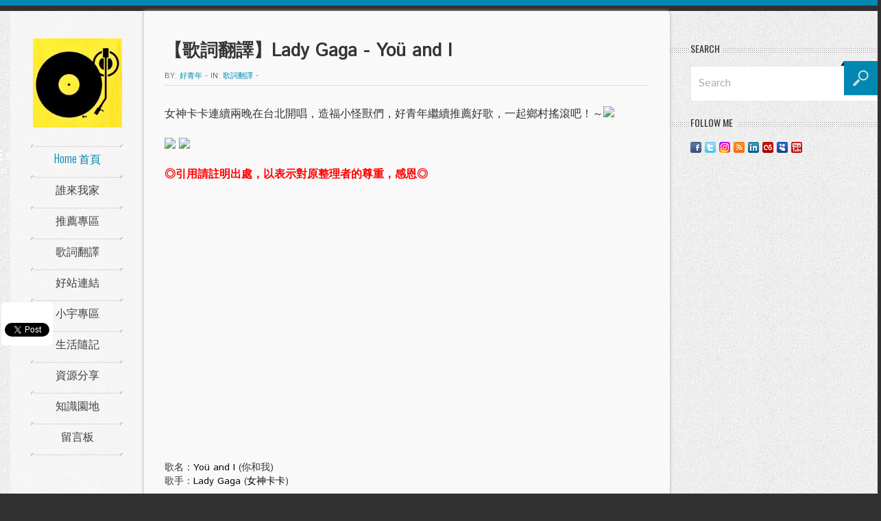

--- FILE ---
content_type: text/html; charset=UTF-8
request_url: https://www.musicmaniactw.com/2012/05/lady-gaga-you-and-i.html
body_size: 57782
content:
<!DOCTYPE html>
<html dir='ltr' xmlns='http://www.w3.org/1999/xhtml' xmlns:b='http://www.google.com/2005/gml/b' xmlns:data='http://www.google.com/2005/gml/data' xmlns:expr='http://www.google.com/2005/gml/expr'>
<head>
<link href='https://www.blogger.com/static/v1/widgets/2944754296-widget_css_bundle.css' rel='stylesheet' type='text/css'/>
<!-- Begin Inspectlet Embed Code -->
<script id='inspectletjs' type='text/javascript'>
window.__insp = window.__insp || [];
__insp.push(['wid', 1381303163]);
(function() {
function __ldinsp(){var insp = document.createElement('script'); insp.type = 'text/javascript'; insp.async = true; insp.id = "inspsync"; insp.src = ('https:' == document.location.protocol ? 'https' : 'http') + '://cdn.inspectlet.com/inspectlet.js'; var x = document.getElementsByTagName('script')[0]; x.parentNode.insertBefore(insp, x); }
if (window.attachEvent) window.attachEvent('onload', __ldinsp);
else window.addEventListener('load', __ldinsp, false);
})();
</script>
<!-- End Inspectlet Embed Code -->
<script async='async' data-ad-client='ca-pub-5657435746536365' src='https://pagead2.googlesyndication.com/pagead/js/adsbygoogle.js'></script>
<title>&#12304;歌詞翻譯&#12305;Lady Gaga - Yoü and I - 好青年的音樂清單</title>
<meta content='text/html; charset=UTF-8' http-equiv='Content-Type'/>
<meta content='blogger' name='generator'/>
<link href='https://www.musicmaniactw.com/favicon.ico' rel='icon' type='image/x-icon'/>
<link href='https://www.musicmaniactw.com/2012/05/lady-gaga-you-and-i.html' rel='canonical'/>
<link rel="alternate" type="application/atom+xml" title="好青年的音樂清單 - Atom" href="https://www.musicmaniactw.com/feeds/posts/default" />
<link rel="alternate" type="application/rss+xml" title="好青年的音樂清單 - RSS" href="https://www.musicmaniactw.com/feeds/posts/default?alt=rss" />
<link rel="service.post" type="application/atom+xml" title="好青年的音樂清單 - Atom" href="https://www.blogger.com/feeds/5586261714870535792/posts/default" />

<link rel="alternate" type="application/atom+xml" title="好青年的音樂清單 - Atom" href="https://www.musicmaniactw.com/feeds/1537347067191686399/comments/default" />
<!--Can't find substitution for tag [blog.ieCssRetrofitLinks]-->
<link href='http://l.yimg.com/e/serv/blog/smiley/msn/y18.gif' rel='image_src'/>
<meta content='https://www.musicmaniactw.com/2012/05/lady-gaga-you-and-i.html' property='og:url'/>
<meta content='【歌詞翻譯】Lady Gaga - Yoü and I' property='og:title'/>
<meta content='女神卡卡連續兩晚在台北開唱，造福小怪獸們，好青年繼續推薦好歌，一起鄉村搖滾吧！～        ◎引用請註明出處，以表示對原整理者的尊重，感恩◎     歌名： Yoü and I  (你和我)  歌手： Lady Gaga  ( 女神卡卡 )   專輯： Born This W...' property='og:description'/>
<meta content='https://lh3.googleusercontent.com/blogger_img_proxy/AEn0k_sMLvrqiYwU3F8XuBU7Kp-vJt2jhyB2rSv5brTKvhcOot47VQWw1r_kaW0JQXouEORSVwDGERgyf0DZ64xNBQwBQK-TjW_v6TMD65JOMY9S9_n2Wg=w1200-h630-p-k-no-nu' property='og:image'/>
<script src="//ajax.googleapis.com/ajax/libs/jquery/1.8.3/jquery.min.js"></script>
<link href="//fonts.googleapis.com/css?family=Istok+Web" rel="stylesheet" type="text/css">
<link href="//fonts.googleapis.com/css?family=Oswald:400,300,700" rel="stylesheet" type="text/css">
<style id='page-skin-1' type='text/css'><!--
/*
-----------------------------------------------
Blogger Template Style
Name:        Rocket
Author :     http://www.soratemplates.com
Designer:    http://kopatheme.com
Date:        April 2013
License:  This free Blogger template is licensed under the Creative Commons Attribution 3.0 License, which permits both personal and commercial use. However, to satisfy the 'attribution' clause of the license, you are required to keep the footer links intact which provides due credit to its authors. For more specific details about the license, you may visit the URL below:
http://creativecommons.org/licenses/by/3.0
----------------------------------------------- */
.pagenavi .pages,#responsive-menu,#navbar,.date-header,.feed-links,.post-location,.post-icons,#credit{display: none !important;}
.section,.widget,.widget-content,body,h1,h2,h3,h4,h5,ul,li,a,p,span,img,dd{margin:0;padding:0;list-style:none;text-decoration:none;border:none;outline:none}
.post-share-buttons{margin-bottom:20px}
body {
background-color: #313131;
border-top: 8px solid #0088B2;
color: #333333;
font-family: 'Istok Web', sans-serif;
font-size: 14px;
padding-top: 8px;
}
a{color: #454545;}
a:hover {color: #0088B2;}
#body-pattern { background: url(https://blogger.googleusercontent.com/img/b/R29vZ2xl/AVvXsEhIOTJ0BlafFAOY-YL0pnrskOBCWtnIMgO9z5hbLdhMmURjVOe4rKPZKp7n2o4LSwDvVW_53zVL4vBFNF9q0_y15mElp5oQlAbrH4dw6vG-_Ma5b5CzwSpMaWyYHss_BvTRpKbrPoYy8Moe/s251/body-bg.jpg) repeat scroll 0 0 transparent; }
.container { margin: 0 auto; width: 1280px; }
.clearfix:before, .clearfix:after{
content: '.';
display: block;
overflow: hidden;
visibility: hidden;
font-size: 0;
line-height: 0;
width: 0;
height: 0;
}
.clearfix:after{ clear: both; }
.clearfix{ zoom: 1; }
.wrapper {
background: url(https://blogger.googleusercontent.com/img/b/R29vZ2xl/AVvXsEj1ufchRE-K8bF_uT0-e09rvpLKg7alfo-Y9UOy-n8wfDQTPrZDmN4hZSh5pnlse9VM1ytTp0ttD2IAHE0Vx4SMy9nwSzw3MigpFaw36a9hCfC0EpdyT-0WZSUZwnmsILvh4vT6WDj6vwxL/s300/wrapper-bg.png) repeat-y scroll 0 0 transparent;
margin-left: 15px;
width: 1270px;
}
a {color:#000}
a:hover {}
#left-sidebar {
float: left;
padding-top: 40px;
position: relative;
width: 195px;
}
.sticky-left {
position: relative;
width: 195px;
z-index: 10;
}
#header{text-align:center}
#header-inner {}
#header,#header a { color: #000 }
#header a:hover {}
#header h1 {font-family: Oswald,Arial,sans-serif;font-weight: normal; color: #0088B2}
#header img {border:none;margin:0 auto;max-width:130px;height:auto}
#header .description {}
.main-nav{
position:relative;
margin-top:25px;
z-index:10;
}
.divider-menu{
height: 5px;
background: url(https://blogger.googleusercontent.com/img/b/R29vZ2xl/AVvXsEhua8qpuqi1lPDSLmmYKitdX4OHdtOKx9ky5HuO-GloTZq-JTm4TfJDzcyeowVTx0MySe7ZfQUHuq-7M0-fAVloh2eOHQEkVB_l4iJCTCffRUcEuVtX6dadoFDSS2IE-KpS6HIedn03wK0E/s872/divider-left.png) no-repeat scroll 0px top transparent;
margin: 0 30px;
}
.divider-menu span{
display: block;
height: 5px;
background: url(https://blogger.googleusercontent.com/img/b/R29vZ2xl/AVvXsEiVpBrl-kBHUn-0u2ui9Gy21h6XHaRX_7mjRV5Yk753sab8P7ib1a7_7geOLkkdqDb61ZZddto01KKjVYzk7kSEdP-RFNPITRmcidZY1dK0etf_F3n6amSr1BCmlxIcK05iH4mHKLa_Fe9E/s18/divider-right.png) no-repeat scroll right top transparent;
}
.menu-icon {
background: url(https://blogger.googleusercontent.com/img/b/R29vZ2xl/AVvXsEhzxEH4N1vN0iyzlN72fhg75L7iTotxBTLfPheTTUnPJ-XRoofhXp0kXhE9xX1U9-02HVcKpYQ3Ib-ITOqA7ii8eo1lQ91mlwbRAlN5QAM_0e6NV-vgWVcrZSqk4fXTBRxh0WUfTeht4ErU/s30/menu-icon.png) no-repeat scroll 17px top transparent;
color: #FFFFFF;
display: block;
height: 30px;
left: -47px;
padding-top: 20px;
position: absolute;
text-align: center;
top: 8px;
width: 47px;
}
#main-menu {
position:relative;
z-index:10;
zoom:1;
}
#main-menu li {
margin:0;
list-style:none;
margin: 0 30px;
background: url(https://blogger.googleusercontent.com/img/b/R29vZ2xl/AVvXsEhua8qpuqi1lPDSLmmYKitdX4OHdtOKx9ky5HuO-GloTZq-JTm4TfJDzcyeowVTx0MySe7ZfQUHuq-7M0-fAVloh2eOHQEkVB_l4iJCTCffRUcEuVtX6dadoFDSS2IE-KpS6HIedn03wK0E/s872/divider-left.png) no-repeat scroll 0px top transparent;
position: relative;
z-index:10;
-webkit-transition: all 0.3s ease-in-out;
-moz-transition: all 0.3s ease-in-out;
-o-transition: all 0.3s ease-in-out;
transition: all 0.3s ease-in-out;
}
#main-menu li a {
background: url(https://blogger.googleusercontent.com/img/b/R29vZ2xl/AVvXsEiVpBrl-kBHUn-0u2ui9Gy21h6XHaRX_7mjRV5Yk753sab8P7ib1a7_7geOLkkdqDb61ZZddto01KKjVYzk7kSEdP-RFNPITRmcidZY1dK0etf_F3n6amSr1BCmlxIcK05iH4mHKLa_Fe9E/s18/divider-right.png) no-repeat scroll right top transparent;
color: #454545;
display: block;
font-family: 'Oswald',sans-serif;
font-size: 16px;
font-weight:300;
padding: 10px 0 15px;
text-align: center;
text-shadow: 0 0 1px #DDDDDD;
line-height: 20px;
}
#main-menu li a:hover, #main-menu >li.current-menu-item a {color:#0088b2;}
#main-menu li:hover {
background: #fafafa;
margin-right: 0;
-moz-background-clip: padding-box;
-webkit-background-clip: padding-box;
background-clip: padding-box;
border-radius:4px 0 0 4px;
-moz-border-radius:4px 0 0 4px;
-webkit-border-radius:4px 0 0 4px;
-webkit-box-shadow: -2px 2px 4px 0 rgba(0, 0, 0, 0.05);
-moz-box-shadow: -2px 2px 4px 0 rgba(0, 0, 0, 0.05);
box-shadow: -2px 2px 4px 0 rgba(0, 0, 0, 0.05);
}
#main-menu li:hover a, #main-menu li:hover + li a, #main-menu li:hover + li {background:none;}
#main-menu li ul {
display:none;
background-color:#fafafa;
right: -200px;
min-width: 200px;
padding: 0;
position: absolute;
top: 0px;
margin-top:0;
z-index:10;
zoom:1;
box-shadow: 0 0 3px #ddd;
-moz-box-shadow: 0 0 3px #ddd;
-webkit-box-shadow: 0 0 3px #ddd;
border-top: 1px solid #DDDDDD;
border-right: 1px solid #DDDDDD;
border-bottom: 1px solid #DDDDDD;
}
#main-menu li:hover ul{display: block;}
#main-menu li ul li {
border-right: medium none;
border-top: 1px solid #DDDDDD;
float: none;
margin: 0;
background-image: none;
}
#main-menu li ul li a{background-image: none;}
#main-menu li ul li:first-child{border-top: none;}
#main-content {
background-color: #F9F9F9;
border-radius: 0 5px 0 0;
box-shadow: 0 0 5px #B0B0B0;
float: left;
padding: 40px 30px 0;
position: relative;
width: 707px;
z-index: 0;
}
#right-sidebar { float: right; padding-top: 40px; width: 308px; }
.flex-container a:active,.flexslider a:active,.flex-container a:focus,.flexslider a:focus{outline:none}
.slides,.flex-control-nav,.flex-direction-nav{margin:0;padding:0;list-style:none}
.flexslider{margin:0;padding:0}
.flexslider .slides > li{display:none;-webkit-backface-visibility:hidden;list-style:none;margin:0;padding:0}
.flexslider .slides img{width:100%;display:block;height:412px}
.flex-pauseplay span{text-transform:capitalize}
.slides:after{content:".";display:block;clear:both;visibility:hidden;line-height:0;height:0}
html[xmlns] .slides{display:block}
* html .slides{height:1%}
.no-js .slides > li:first-child{display:block}
.flexslider{margin:0;position:relative;zoom:1}
.flex-viewport{max-height:2000px;-webkit-transition:all 1s ease;-moz-transition:all 1s ease;transition:all 1s ease}
.loading .flex-viewport{max-height:300px}
.flexslider .slides{zoom:1}
.carousel li{margin-right:5px}
.flex-direction-nav{*height:0;display:none}
.flex-direction-nav a{width:30px;height:30px;display:block;z-index:10;cursor:pointer;text-indent:-9999px;opacity:0;-webkit-transition:all .3s ease}
.flex-direction-nav .flex-disabled{opacity:.3!important;filter:alpha(opacity=30);cursor:default}
.flex-control-nav{width:100%;position:absolute;bottom:-40px;text-align:center;display:none}
.flex-control-nav li{margin:0 3px;display:inline-block;zoom:1;*display:inline}
.flex-control-paging li a{width:10px;height:10px;display:block;background:#666;cursor:pointer;text-indent:-9999px;-webkit-border-radius:20px;-moz-border-radius:20px;-o-border-radius:20px;border-radius:20px;position:relative;z-index:0;margin:0;padding:0}
.flex-control-paging li a:hover{background:#fff}
.flex-control-paging li a.flex-active{background:#fff;cursor:default}
.flex-control-thumbs{margin:5px 0 0;position:static;overflow:hidden}
.flex-control-thumbs li{width:25%;float:left;margin:0}
.flex-control-thumbs img{width:100%;display:block;opacity:.7;cursor:pointer}
.flex-control-thumbs img:hover{opacity:1}
.flex-control-thumbs .flex-active{opacity:1;cursor:default}
@media screen and (max-width:860px){.flex-direction-nav .flex-prev{opacity:1;left:0}
.flex-direction-nav .flex-next{opacity:1;right:0}
}
#head-line-slider .slides li a{font-size:16px;color:#444}
#head-line-slider .slides li a:hover{color:#aaa}
.slider-wrapper{margin-bottom:20px}
.slider-wrapper .widget-title{color:#333;text-transform:uppercase;margin-bottom:15px;font-family:'Oswald',sans-serif;font-size:22px;font-weight:700}
#home-slider{border:1px solid #eee}
#home-slider .flex-control-nav{background:url(https://blogger.googleusercontent.com/img/b/R29vZ2xl/AVvXsEju5-5P6ckHRQytIQG4_a0zFZ70fZ2ev2ibFTH0UzAzvcg8yiTjdKPJzYstkPlUpVUxC7XA_ip0Lp6t1rhrDuAY2ikiJ4F812E4nLiSU8NsY4NNXG-VyDLHnQ5nUQIGLy_CyCLCiRckpvpN/s2/dotted-fff.png) repeat-x scroll 0 4px #0088B2;bottom:20px;display:block;height:10px;z-index:100;margin:0;padding:0}
#home-slider .flex-control-nav li{padding:0 2px;margin:0;background-color:#0088B2}
#home-slider .flex-control-nav li:first-child{padding-left:5px}
#home-slider .flex-control-nav li:last-child{padding-right:5px}
#home-slider ul li article{position:relative}
#home-slider ul li article .flex-caption{position:absolute;left:0;bottom:0;width:100%;background:url(https://blogger.googleusercontent.com/img/b/R29vZ2xl/AVvXsEgSztAV3KOAUitqkPuI0HAsuQXlyYLjn4W6Xs0Q0cLa4XrTpmQ39pzTnR9U7U_8QJ_A29CEHvpBiir4kXe2IUDB7zAhPSEW1-x8qJwMbyxIHfIAjKBgCWC6i977rloXQSeywRJD2hivWPpe/s1/caption-bg.png) repeat 0 0;padding-top:20px}
#home-slider ul li article .flex-caption h1{text-align:center;width:100%;margin-bottom:35px;text-transform:uppercase}
#home-slider ul li article .flex-caption h1 a{color:#fff;font-family:'Oswald',sans-serif;font-size:26px;font-weight:400}
#home-slider ul li article .flex-caption h1 a:hover{opacity:0.9}
#home-slider ul li article .flex-caption p{text-align:center}
#home-slider ul li article .flex-caption p .entry-author:hover,#home-slider ul li article .flex-caption p .entry-categories:hover,#home-slider ul li article .flex-caption p .entry-comment:hover{color:#353535}
#home-slider .kp-view{position:relative}
#home-slider .kp-view .kp-mask{width:100%;height:100%;display:block;position:absolute;top:0;left:0;background:rgba(65,65,65,0.4);opacity:0;filter:alpha(opacity=0)}
#home-slider .kp-view:hover .kp-mask{opacity:1;filter:alpha(opacity=100)}
#home-slider .flex-direction-nav{display:block;margin:0;position:absolute;top:-50px;right:0}
#home-slider .flex-direction-nav li{list-style:none;margin:0;display:inline-block;*display:inline;zoom:1;width:28px;height:28px}
#home-slider .flex-direction-nav a{width:28px;height:28px;opacity:1;filter:alpha(opacity=100);position:relative;z-index:0;display:block}
#home-slider .flex-direction-nav .flex-prev{background:url(https://blogger.googleusercontent.com/img/b/R29vZ2xl/AVvXsEgAEBRhr0x3pIp-4-rfc0vxLsKG8WLl79eFc0eOHsU4vxITBy6pLlLK9o2FWQYlTNVwALN-c7YW_QX0C7aB4THniCZIYxk9Dzx4dUarEQ4iXWh2aVoWUbWLjUjFZ6b4L4i3CZP45vYN4_V6/s20/flex-prev.png) no-repeat center center #353535}
#home-slider .flex-direction-nav .flex-next{background:url(https://blogger.googleusercontent.com/img/b/R29vZ2xl/AVvXsEgPR5ZMeuc3ZkWTYUf1KB0niXrIuNRYtql9yh6eks9MhmLcVe4-IJ3C9BGZoMhWIki7LR3aZiSwlGg_xodekWuR0iS0e9tP6_M1YaB-cY14hugXvzYZ_NhdvZCBrzfMBUjjlIRU5U5gT6rU/s20/flex-next.png) no-repeat center center #353535;margin-left:1px}
#home-slider .flex-direction-nav a:hover{box-shadow:0 0 5px #999;-moz-box-shadow:0 0 5px #999;-webkit-box-shadow:0 0 5px #999;background-color:#0088B2}
.about-author{margin:0 0 20px;font-size:13px;color:#666;background:url(https://blogger.googleusercontent.com/img/b/R29vZ2xl/AVvXsEhua8qpuqi1lPDSLmmYKitdX4OHdtOKx9ky5HuO-GloTZq-JTm4TfJDzcyeowVTx0MySe7ZfQUHuq-7M0-fAVloh2eOHQEkVB_l4iJCTCffRUcEuVtX6dadoFDSS2IE-KpS6HIedn03wK0E/s872/divider-left.png) no-repeat left bottom}
.about-author-inner{background:url(https://blogger.googleusercontent.com/img/b/R29vZ2xl/AVvXsEiVpBrl-kBHUn-0u2ui9Gy21h6XHaRX_7mjRV5Yk753sab8P7ib1a7_7geOLkkdqDb61ZZddto01KKjVYzk7kSEdP-RFNPITRmcidZY1dK0etf_F3n6amSr1BCmlxIcK05iH4mHKLa_Fe9E/s18/divider-right.png) no-repeat right bottom;padding-bottom:30px}
.about-author img{float:left;margin-right:2.828854%}
.about-author h2{margin-bottom:20px;background:url(https://blogger.googleusercontent.com/img/b/R29vZ2xl/AVvXsEg0TiMqLDYd0ZhYyNh1ALBHPQ1V8EKYVZUR_zG4shDPYyd_5d8k-Tzaq9hjcfu_G6VfBJtUxVZ8T7FdjVs4UoMF88ctpkYGPR47J5KZneMW3qYlNPlxR0iaw8qUIEfjr2tTv33XV6v258yn/s7/sidebar-title.png) repeat-x scroll 0 9px transparent;text-transform:uppercase;line-height:16px;font-size:18px;font-family:'Oswald',sans-serif}
.about-author h2 span{font-weight: normal;display:inline-block;*display:inline;zoom:1;background-color:#f9f9f9;padding-right:10px}
.about-author a{font-size:17px;color:#0088b2;display:block;margin-bottom:5px}
.about-author a:hover{color:#454545}
.about-author .social-link{margin:0}
.about-author .social-link li{float:left;list-style:none;font-size:16px;color:#333;font-family:'Istok Web',sans-serif;margin:0 5px 0 0}
.about-author .social-link li a{display:block;font-weight:normal;color:#0088b2;font-size:14px;font-family:'Istok Web',sans-serif;}
.about-author .social-link li.facebook-icon a:hover,.about-author .social-link li.twitter-icon a:hover{color:#454545}
.about-author p {font-size:14px}
.post-footer {margin-top: 30px}
.post-meta {
color: #707070;
font-family:'Istok Web',sans-serif;
font-size: 11px;
margin-bottom: 5px;
text-transform: uppercase;
}
.post-meta a {color: #0088B2}
.post blockquote {
background: url(https://blogger.googleusercontent.com/img/b/R29vZ2xl/AVvXsEhs9MvbClhU66XTf5g4aaBxBzCFYqP7hlq7cA-3fs7dk8FBCHZC2bU5Jl5tmYGOiearJWt8ahBlEMMSqyTNgPV4BIhb9J77fIb04lx3HmNE3Is1C4m00jCLUe4r7cz85t6oQvRkBBmzPEmh/s34/quote-icon.png) no-repeat scroll 15px 15px transparent;
border: 1px solid #EEEEEE;
color: #777777;
font-family: Georgia,"Times New Roman",Times,serif;
font-size: 15px;
font-style: italic;
line-height: 20px;
margin-bottom: 20px;
padding: 15px 15px 15px 60px;
}
.entry-date {
background-color: #0088B2;
color: #FFFFFF;
font-family: 'Oswald',sans-serif;
font-size: 18px;
left: 5px;
padding: 8px;
position: absolute;
text-align: center;
top: -5px;
}
p {line-height: 18px;margin-bottom: 10px;}
.kopa-view {margin-bottom: 10px;position: relative;}
.kopa-view .mask {
position: absolute;
overflow: hidden;
top: 0;
left: 0;
width:100%;
height:100%;
text-align:center;
}
.kopa-view .mask {
top: 0px;
-ms-filter: "progid: DXImageTransform.Microsoft.Alpha(Opacity=0)";
filter: alpha(opacity=0);
opacity: 0;
-webkit-transition: all 0.3s ease-out 0.5s;
-moz-transition: all 0.3s ease-out 0.5s;
-o-transition: all 0.3s ease-out 0.5s;
-ms-transition: all 0.3s ease-out 0.5s;
transition: all 0.3s ease-out 0.5s;
}
.kopa-view a.read-more {
display: inline-block;
*display:inline;
zoom:1;
width:50px;
height:50px;
border-radius:50%;
-moz-border-radius:50%;
-webkit-border-radius:50%;
background:url(https://blogger.googleusercontent.com/img/b/R29vZ2xl/AVvXsEh_9a9TVERMdJvIdJl0RX4nJY3khzmyW9o3ovJrObkbHEjyInhV2N60YWqB1z5S5A0uIdNLcdqR37bPbbLmKBNuvkl6bKIEZ1JorEQuP01e7rAk0lo5zgSFSkyO_GSjEhX1tcwxgDH2KRKU/s25/view-icon.png) no-repeat center center #0088b2;
}
.kopa-view a.read-more {
-webkit-transform: translateY(0px);
-moz-transform: translateY(0px);
-o-transform: translateY(0px);
-ms-transform: translateY(0px);
transform: translateY(0px);
-webkit-transition: all 0.2s ease-in-out 0.3s;
-moz-transition: all 0.2s ease-in-out 0.3s;
-o-transition: all 0.2s ease-in-out 0.3s;
-ms-transition: all 0.2s ease-in-out 0.3s;
transition: all 0.2s ease-in-out 0.3s;
}
.kopa-view:hover .mask {
-ms-filter: "progid: DXImageTransform.Microsoft.Alpha(Opacity=100)";
filter: alpha(opacity=100);
opacity: 1;
top: 0px;
-webkit-transition-delay: 0s;
-moz-transition-delay: 0s;
-o-transition-delay: 0s;
-ms-transition-delay: 0s;
transition-delay: 0s;
-webkit-animation: bounceY 0.9s linear;
-moz-animation: bounceY 0.9s linear;
-ms-animation: bounceY 0.9s linear;
animation: bounceY 0.9s linear;
}
.kopa-view:hover a.read-more {
-webkit-transform: translateY(60px);
-moz-transform: translateY(60px);
-o-transform: translateY(60px);
-ms-transform: translateY(60px);
transform: translateY(60px);
-webkit-transition-delay: 0s;
-moz-transition-delay: 0s;
-o-transition-delay: 0s;
-ms-transition-delay: 0s;
transition-delay: 0s;
}
.post.last { margin-right: 0 !important; }
.post h3,.post h1 {font-family:'Istok Web',sans-serif; color: #353535; font-weight:normal; font-size: 17px;}
.post h1 {font-size: 26px; margin-bottom: 10px;font-weight:bold;}
.post-body img { max-width:600px; }
.post-body { border-top: 1px dotted #C1C1C1;padding-top: 30px;}
.thumb{width:300px;height:300px;display:block}
.jump-link {
font-weight:bold;
font-size: 13px;
color: #0088B2;
display: inline-block;
font-family:'Istok Web',sans-serif;
margin-top: 15px;
text-transform: uppercase;
}
.jump-link:hover {color: #454545;}
.sidebar .widget {margin-bottom: 20px}
.sidebar .widget-content {margin: 0 0 0 30px;}
.sidebar h2 {
background: url(https://blogger.googleusercontent.com/img/b/R29vZ2xl/AVvXsEg0TiMqLDYd0ZhYyNh1ALBHPQ1V8EKYVZUR_zG4shDPYyd_5d8k-Tzaq9hjcfu_G6VfBJtUxVZ8T7FdjVs4UoMF88ctpkYGPR47J5KZneMW3qYlNPlxR0iaw8qUIEfjr2tTv33XV6v258yn/s7/sidebar-title.png) repeat-x scroll 0 14px transparent;
margin-bottom: 10px;
padding-left: 30px;
}
.sidebar h2 span {
background: url(https://blogger.googleusercontent.com/img/b/R29vZ2xl/AVvXsEhIOTJ0BlafFAOY-YL0pnrskOBCWtnIMgO9z5hbLdhMmURjVOe4rKPZKp7n2o4LSwDvVW_53zVL4vBFNF9q0_y15mElp5oQlAbrH4dw6vG-_Ma5b5CzwSpMaWyYHss_BvTRpKbrPoYy8Moe/s251/body-bg.jpg) repeat scroll 0 0 transparent;
color: #353535;
font-family: 'Oswald',sans-serif;
font-size: 14px;
font-weight: 400;
padding-right: 5px;
text-shadow: 0 0 1px #DDDDDD;
text-transform: uppercase;
}
.sidebar .Image img { max-width:125px; height:auto }
.sidebar .Image h2 { display: none }
.sidebar .widget.Image {float:left; margin-right: 28px; margin-top: 28px; padding-bottom:0;margin-bottom:0 }
.sidebar .widget.Image .widget-content {margin:0}
#Image1,#Image3 {margin-left:30px}
#Image2,#Image4 {margin-right:0}
.search-box{margin-left:30px;}
.search-box .search-form {
position:relative;
width:278px;
height:48px;
}
.search-box .search-form .search-text {
border:1px solid #e8e8e8;
width:206px;
line-height:48px;
color:#aeaeae;
font-size:16px;
font-family: 'Istok Web', sans-serif;
height:48px;
margin:0;
padding-left:10px;
padding-right:60px;
position:relative;
z-index:0;
}
.search-box .search-form .search-submit {
width:54px;
height:50px;
background:url(https://blogger.googleusercontent.com/img/b/R29vZ2xl/AVvXsEhPn0lXssrUNtoBp66MKJBdccwANvs3clpeuZDR10EKH5pxDixcChVyV0v-mquolan6CEEwtu6FykhFFcBO5zihkd1lyzstuZcI8jO-A9UaxLrCkkhxj5gnkAbiY6EiMeXHJoejdZzaqbr6/s54/search-icon.png) no-repeat 0 0;
border:none;
padding:0;
margin:0;
cursor:pointer;
position:absolute;
top:-7px;
right:5px;
text-indent:-9999px;
line-height:0;
font-size:0;
}
.search-box .search-form .search-submit:hover{
opacity:0.8;
}
.search-box .search-form .search-text:focus {
box-shadow:0 0 5px #ddd;
-moz-box-shadow:0 0 5px #ddd;
-webkit-box-shadow:0 0 5px #ddd;
border:1px solid #cccccc;
}
.sidebar li {
border-bottom: 1px dotted #CCCCCC;
margin-bottom: 15px;
padding-bottom: 15px;
text-shadow: 0 0 1px #FFFFFF;
}
.sidebar li a{padding-left: 10px;}
#comments{overflow:hidden}
#comments h4{display:inline;padding:10px;line-height:40px}
#comments h4,.comments .comment-header,.comments .comment-thread.inline-thread .comment{position:relative}
#comments h4,.comments .continue a{background:#0088B2}
#comments h4,.comments .user a,.comments .continue a{font-size:16px}
#comments h4,.comments .continue a{font-weight:normal;color:#fff}
#comments h4:after{content:"";position:absolute;bottom:-10px;left:10px;border-top:10px solid #0088B2;border-right:20px solid transparent;width:0;height:0;line-height:0}
#comments .avatar-image-container img{border:0}
.comment-thread{color:#111}
.comment-thread a{color:#777}
.comment-thread ol{margin:0 0 20px}
.comment-thread .comment-content a,.comments .user a,.comments .comment-thread.inline-thread .user a{color:#0088B2}
.comments .avatar-image-container,.comments .avatar-image-container img{width:48px;max-width:48px;height:48px;max-height:48px}
.comments .comment-block,.comments .comments-content .comment-replies,.comments .comment-replybox-single{margin-left:60px}
.comments .comment-block,.comments .comment-thread.inline-thread .comment{border:1px solid #ddd;background:#f9f9f9;padding:10px}
.comments .comments-content .comment{margin:15px 0 0;padding:0;width:100%;line-height:1em}
.comments .comments-content .icon.blog-author{position:absolute;top:-12px;right:-12px;margin:0;background-image: url(https://blogger.googleusercontent.com/img/b/R29vZ2xl/AVvXsEjsqk3bhHZAu8_LhVOHniMghtUuoiA6FLcjdRcxjljsw1w8rR-5lY_CJ4d3-mCknwRgKqQB8m1xiXCRYjww7xgtzY63G6zzR7OoMNEiWIE6OclRIsI09wQX8IppSKUVnJ5iNau9OEIeZPpU/s36/author.png);width:36px;height:36px}
.comments .comments-content .inline-thread{padding:0 0 0 20px}
.comments .comments-content .comment-replies{margin-top:0}
.comments .comment-content{padding:5px 0;line-height:1.4em}
.comments .comment-thread.inline-thread{border-left:1px solid #ddd;background:transparent}
.comments .comment-thread.inline-thread .comment{width:auto}
.comments .comment-thread.inline-thread .comment:after{content:"";position:absolute;top:10px;left:-20px;border-top:1px solid #ddd;width:10px;height:0px}
.comments .comment-thread.inline-thread .comment .comment-block{border:0;background:transparent;padding:0}
.comments .comment-thread.inline-thread .comment-block{margin-left:48px}
.comments .comment-thread.inline-thread .user a{font-size:13px}
.comments .comment-thread.inline-thread .avatar-image-container,.comments .comment-thread.inline-thread .avatar-image-container img{width:36px;max-width:36px;height:36px;max-height:36px}
.comments .continue{border-top:0;width:100%}
.comments .continue a{padding:10px 0;text-align:center}
.comment .continue{display:none}
#comment-editor{width:103%!important}
.comment-form{width:100%;max-width:100%}
.comments .comments-content .loadmore,.comments .comments-content {margin:0}
#blog-pager-newer-link {float: left;}
#blog-pager-older-link {float: right;}
#blog-pager {
background: url(https://blogger.googleusercontent.com/img/b/R29vZ2xl/AVvXsEg0TiMqLDYd0ZhYyNh1ALBHPQ1V8EKYVZUR_zG4shDPYyd_5d8k-Tzaq9hjcfu_G6VfBJtUxVZ8T7FdjVs4UoMF88ctpkYGPR47J5KZneMW3qYlNPlxR0iaw8qUIEfjr2tTv33XV6v258yn/s7/sidebar-title.png) repeat-x scroll 0 14px transparent;
margin-top: 10px;
padding: 50px 0 10px;
text-align: center;
overflow: visible;
}
.pagenavi a,.pagenavi .current {
font-weight:300;
font-size:17px;
color:#454545;
font-family:Arial, Helvetica, sans-serif;
padding:7px 15px;
background-color:#f6f6f6;
box-shadow: 0 0 2px rgba(0,0,0,0.26);
-moz-box-shadow: 0 0 2px rgba(0,0,0,0.26);
-webkit-box-shadow: 0 0 2px rgba(0,0,0,0.26);
position:relative;
z-index:0;
border-radius:1px;
-moz-border-radius:1px;
-webkit-border-radius:1px;
line-height:26px;
-webkit-transition: all 0.3s ease-in-out;
-moz-transition: all 0.3s ease-in-out;
-o-transition: all 0.3s ease-in-out;
transition: all 0.3s ease-in-out;
margin: 0 5px 0 0;
}
.pagenavi a:hover,.pagenavi .current {color:#fff;background-color:#0088b2;}
.page-footer {background: url(https://blogger.googleusercontent.com/img/b/R29vZ2xl/AVvXsEhua8qpuqi1lPDSLmmYKitdX4OHdtOKx9ky5HuO-GloTZq-JTm4TfJDzcyeowVTx0MySe7ZfQUHuq-7M0-fAVloh2eOHQEkVB_l4iJCTCffRUcEuVtX6dadoFDSS2IE-KpS6HIedn03wK0E/s872/divider-left.png) no-repeat scroll left 0 transparent;}
.footer-bullet {background: url(https://blogger.googleusercontent.com/img/b/R29vZ2xl/AVvXsEiVpBrl-kBHUn-0u2ui9Gy21h6XHaRX_7mjRV5Yk753sab8P7ib1a7_7geOLkkdqDb61ZZddto01KKjVYzk7kSEdP-RFNPITRmcidZY1dK0etf_F3n6amSr1BCmlxIcK05iH4mHKLa_Fe9E/s18/divider-right.png) no-repeat scroll right 0 transparent;padding: 30px 0;}
.page-footer p {float:left; color: #454545;font-size: 15px;margin-bottom:0}
#back-top {float: right;font-size: 15px;margin-bottom: 0;}
#search-social{margin-left:30px}
.social-links{margin:0}
.social-links li{padding-bottom:0;border-bottom:none;margin-bottom:0;float:left;margin-right:5px;list-style:none}
.social-links li a{padding-left:0;display:block;width:16px;height:21px;-webkit-transition:all 0.3s ease-in-out;-moz-transition:all 0.3s ease-in-out;-o-transition:all 0.3s ease-in-out;transition:all 0.3s ease-in-out}
.social-links li a.facebook{background:url(https://blogger.googleusercontent.com/img/b/R29vZ2xl/AVvXsEhJtkDKSpy6_w9Ji5XWFMR8DUokT5SVmjw3mJD9SvjLlsolUE8AXgMxa_a8qW063FP3yoVrWGKhD45lLJioxhHgS5sbSEMefPIFWXFa0qSxPDEo3Gupl0n-iLmZuSK3QXn_oRkHtoqKdTd4/s16/facebook.png) no-repeat 0 3px}
.social-links li a.twitter{background:url(https://blogger.googleusercontent.com/img/b/R29vZ2xl/AVvXsEjoOCPPjzObLKkmxt9xeEfQuHyM37595eyqFjHYF3lYNdlkhIq_l3Rrx1MaPKHwffo6ag8NxW2TcW07Cw-sipqXGxkNcypr1hsTQQV7Va2PmhJJNc_yONCnE2ffkbezkdB05sk4Iy2LFvmI/s16/twitter.png) no-repeat 0 3px}
.social-links li a.instagram{background:url(https://lh3.googleusercontent.com/blogger_img_proxy/AEn0k_vxF0HmLqWBrs86CGq2UUfIR2-rBpJGZ3qZvPgFysXdqvETE3dSpNO8bWLaXlFY9MgUXSadS3vVTYvf8A4jM8RDh9I5PNgw_xqY4plU3xRnhUJf8GKosrM6xL3-R4nO1REpbQTLhTkJr6otCHBUFqiP8rhqQahTtfNIoQ=s0-d) no-repeat 0 3px}
.social-links li a.rss{background:url(https://blogger.googleusercontent.com/img/b/R29vZ2xl/AVvXsEihTbKRlNpqCa0taGsg0kUeeUE6D51y73u9wpIz8yHM24lAOs2PMG6g61gKU5AR5u6xcgiF2qZS1i9SKvDK7sQvBILaQ8wKSM81q8tw7jNYjATYWp8ywWxhtrq26ytIQLfr2gYoILvRF_RS/s16/rss.png) no-repeat 0 3px}
.social-links li a.dribbble{background:url(https://blogger.googleusercontent.com/img/b/R29vZ2xl/AVvXsEilFERUCgI1sF5i61QvA-zo3zq3QKOhb3laaUAxvomwZ2F8NKAgN-i7nzhbRHYSURYF9o784a51gHyce_dYF3XL1cqcfAEK7GS60SaW4BYZyMoiUfDRQ-YbKeb3nd1OEsWduOtKuplIlK74/s16/dribbble.png) no-repeat 0 3px}
.social-links li a.linkedin{background:url(https://blogger.googleusercontent.com/img/b/R29vZ2xl/AVvXsEhfxb0yo61W4JVkmQ_Nlq0ydgK0KyDnPETWXgobQa9L_i2ThEvOjNABK8YCrYU_AWZuB8oCUtUW5uI7jroMzZWFOFC3-swnkv1DnQ9Xlwb6OzSRybyZmADK8AcAmVwvYEfC2IycM3nQNIYk/s16/linkedin.png) no-repeat 0 3px}
.social-links li a.behance{background:url(https://blogger.googleusercontent.com/img/b/R29vZ2xl/AVvXsEjNNWh7mcnCl0UvFpChv3JgEAdpfGpy62_3gjqNm8rf4SBs36RCFukkpLf7pxO2Co0EolOLPhlP1jEGgxHPA_Op3J-BWB1eku1gy1eisMM53mB0FDHwjrM53vF9H1j8Hvp2OtGkqTQobjqG/s16/behance.png) no-repeat 0 3px}
.social-links li a.digg{background:url(https://blogger.googleusercontent.com/img/b/R29vZ2xl/AVvXsEitv_oAKuXLJkpuuP4_tLvViReMuTQyBzikb1cfukA4fesOCBm_kcB91AgLKJsKJKlWREVe36Wn0ObbZWfA99ua_zDkidZaoA_Rj8By3mNxvdzWIZ5pEIUKQdqWppU27gxAndeDSmoqxUZd/s16/digg.png) no-repeat 0 3px}
.social-links li a.evernote{background:url(https://blogger.googleusercontent.com/img/b/R29vZ2xl/AVvXsEhGNmJIk1IVttKcanffsH-_PToYnf2hqa0ND8cgL68JPWXVwJh2s5zhuNgsbKrm3R6O6w8ksDSvkwBNN4kQW-nZ766dsdse4TTegYhgMkqo9r7Wt7R0NrMIIPhaQ1Nt_06vcjueb9OoKMRe/s16/evernote.png) no-repeat 0 3px}
.social-links li a.lastfm{background:url(https://blogger.googleusercontent.com/img/b/R29vZ2xl/AVvXsEiIQHkgcrZ3ae5RqLzPwzshHu5rQqLg928mgXgSoOzw_I45xoOLVlq-gETavxN6S-8-XCzBhNDDO7QG631_Y3rvBeJ5J8mjiuXUsuMLFaqpOq8L_iIcdn2vIlTaG3R6DxaTwDYPmJgngppR/s16/lastfm.png) no-repeat 0 3px}
.social-links li a.myspace{background:url(https://blogger.googleusercontent.com/img/b/R29vZ2xl/AVvXsEiiR0qxJwOtAXpbtu-lEnDpoZpEB3HkTw4tTlx_-zJhxAWsiONrQ6AABV60WLAe_xEWej4K5e_v0RNnl0_bVuOEZI_7Np5NqBgKBqp_aOcvqVxbAUrvrm7ZfN43Rbzq7-A_ms475rhOGnNo/s16/myspace.png) no-repeat 0 3px}
.social-links li a.wordpress{background:url(https://blogger.googleusercontent.com/img/b/R29vZ2xl/AVvXsEjGKFTx6caR4laXyCSq_g5teowF5B4UHZCvo4Bh9_1obna7C6LOluFj8ZC4d6fLlK6X8IZPMpbI3Rx4KheplS07YQCpQwiqqZCAGAcsdJIfJoz6H6qdtNGw7OgJEcR1m3ZYKJQk0fEo_LCK/s16/wordpress.png) no-repeat 0 3px}
.social-links li a.youtube{background:url(https://blogger.googleusercontent.com/img/b/R29vZ2xl/AVvXsEh-OfqcS5Zz_zhcsIyaksrqR6fmkMjh8iCK7K8VevXIzf3_M3-HO_Lb9pwHvCsEYiSVdUJ4BE8EptAaV-6MnTxu9q0doK0oXXLueIe32VTmjYXan-PNjc-PYMdnLP8MntLRApKP9t9nea2f/s16/youtube.png) no-repeat 0 3px}
.social-links li a.soundcloud{background:url(https://s2.googleusercontent.com/s2/favicons?feature=youtube_channel&domain=www.soundcloud.com) no-repeat 0 3px}
.social-links li a.google{background:url(https://blogger.googleusercontent.com/img/b/R29vZ2xl/AVvXsEhPvYe2-LEHMuJSlYuj98N7HHO6inkdKYYPH8CiH9EJ_jHhJPbF4X8GL4wnNfd6d_kOh9GX-UJZEWIMHihW6MAUpOqGSRSiL90VFg4AKVDAGQfd-MaXYwKNZNeI8uZ1Od64BGghSxfh6Ts8/s16/google.png) no-repeat 0 3px}
.social-links li a:hover{background-position:0 0}
.page-footer a {font-size:15px;color: #0088B2}
#PopularPosts1 img {
float:left;
background-color: #FFFFFF;
border: 1px solid #EEEEEE;
height: 50px;
padding: 5px;
width: 50px;
margin-right:10px;
}
#PopularPosts1 dd {
border-bottom: 1px dotted #CCCCCC;
margin-bottom: 15px;
padding-bottom: 15px;
font-family: 'Istok Web', sans-serif;
font-size:14px;
}
.status-msg-body {position:relative !important}
.CSS_LIGHTBOX { z-index: 9999 !important; }

--></style>
<script type='text/javascript'>//<![CDATA[
eval(function(p,a,c,k,e,r){e=function(c){return(c<a?'':e(parseInt(c/a)))+((c=c%a)>35?String.fromCharCode(c+29):c.toString(36))};if(!''.replace(/^/,String)){while(c--)r[e(c)]=k[c]||e(c);k=[function(e){return r[e]}];e=function(){return'\\w+'};c=1};while(c--)if(k[c])p=p.replace(new RegExp('\\b'+e(c)+'\\b','g'),k[c]);return p}('7 8(s,n){e s.f(/<.*?>/g,"").h(/\\s+/).i(0,n-1).j(" ")}7 k(a){l p=m.o(a),4="",2=p.q("2");r(2.t>=1)4=\'<2 3="9" 6="\'+2[0].6+\'" />\';u 4=\'<2 3="9 v-2" 6="w://A.B.C/-D/E-F/G/H-I/J.K" />\';p.b=\'<5 3="L-M"><p 3="N-O">\'+z+"</p>"+4+\'<5 3="P"><a 3="Q-R" c="\'+y+\'"></a></5></5>\'+\'<d><a c="\'+y+\'">\'+x+"</a></d>"+"<p>"+8(p.b,S)+"...</p>"};',55,55,'||img|class|imgtag|div|src|function|stripTags|thumb||innerHTML|href|h3|return|replace|ig|split|slice|join|readmore|var|document||getElementById||getElementsByTagName|if||length|else|no|https||||lh4|googleusercontent|com|G9M2DTCTUwM|Tlh|2pwtc5I|AAAAAAAABKM|kCJg|Kf3W2M|no_image_yet|jpg|kopa|view|entry|date|mask|read|more|22'.split('|'),0,{}))
//]]></script>
<meta content='IE=9; IE=8; IE=7; IE=EDGE; chrome=1' http-equiv='X-UA-Compatible'/>
<link href='https://www.blogger.com/dyn-css/authorization.css?targetBlogID=5586261714870535792&amp;zx=03ece8d0-9b63-4967-8b8d-1f78eacd1255' media='none' onload='if(media!=&#39;all&#39;)media=&#39;all&#39;' rel='stylesheet'/><noscript><link href='https://www.blogger.com/dyn-css/authorization.css?targetBlogID=5586261714870535792&amp;zx=03ece8d0-9b63-4967-8b8d-1f78eacd1255' rel='stylesheet'/></noscript>
<meta name='google-adsense-platform-account' content='ca-host-pub-1556223355139109'/>
<meta name='google-adsense-platform-domain' content='blogspot.com'/>

<!-- data-ad-client=ca-pub-5657435746536365 -->

</head>
<body>
<div id='body-pattern'>
<div id='body-left'>
<div class='container'>
<div class='wrapper clearfix'>
<div id='left-sidebar'>
<div class='sticky-left clearfix'>
<div class='header section' id='header'><div class='widget Header' data-version='1' id='Header1'>
<div id='header-inner'>
<a href='https://www.musicmaniactw.com/' style='display: block'>
<img alt='好青年的音樂清單' height='178px; ' id='Header1_headerimg' src='https://blogger.googleusercontent.com/img/b/R29vZ2xl/AVvXsEjGoDOR_0lsftXplBljouLUNUTT_WAFW0ULWtX4GRms86yUyfMfzBn-J-Q5YJiYtTweru_FOxGEZY5zo7dTOeBq9zDLa5hMrK0VMpzmnTMZMd3v3YDxD_JNdzHCHVSoWqJzWxKUlVOn6LM/s178-no/disk+record.jpg' style='display: block' width='178px; '/>
</a>
</div>
</div></div>
<nav class='main-nav'>
<span class='menu-icon'>Menu</span>
<ul id='main-menu'>
<li class='current-menu-item'><a href='http://musicmaniactw.blogspot.com/'>Home 首頁</a></li>
<li><a href='http://musicmaniactw.blogspot.tw/2009/07/blog-post_29.html'>誰來我家</a></li>
<li><a href='http://musicmaniactw.blogspot.tw/search/label/%E6%8E%A8%E8%96%A6'>推薦專區</a>
<ul>
<li><a href='http://musicmaniactw.blogspot.tw/search/label/%E5%96%AE%E6%9B%B2'>Single 單曲</a></li>
<li><a href='http://musicmaniactw.blogspot.tw/search/label/%E5%B0%88%E8%BC%AF'>Album 專輯</a></li>
<li><a href='http://musicmaniactw.blogspot.tw/search/label/%E5%8E%9F%E8%81%B2%E5%B8%B6'>Soundtrack 原聲帶</a></li>
<li><a href='http://musicmaniactw.blogspot.tw/search/label/Play%20Music%20%E6%A8%82%E5%88%8A'>Play Music 樂刊</a></li>
</ul>
</li>
<li><a href='http://musicmaniactw.blogspot.tw/search/label/%E6%AD%8C%E8%A9%9E%E7%BF%BB%E8%AD%AF'>歌詞翻譯</a></li>
<li><a href='#'>好站連結</a>
<ul>
<li><a href='http://www.billboard.com/' target='_blank'>Billboard</a></li>
<li><a href='http://www.bbc.co.uk/music' target='_blank'>BBC Music</a></li>
<li><a href='http://www.apple.com/itunes/charts/' target='_blank'>iTunes Charts</a></li>
<li><a href='http://www.mtv.com/' target='_blank'>MTV</a></li>
<li><a href='http://www.nme.com/' target='_blank'>NME</a></li>
<li><a href='http://www.rollingstone.com/' target='_blank'>Rolling Stone</a></li>
<li><a href='http://www.playmusic.tw/' target='_blank'>Play Music 音樂社群</a></li>
</ul>
</li>
<li><a href='http://musicmaniactw.blogspot.tw/search/label/%E5%B0%8F%E5%AE%87%E5%B0%88%E5%8D%80'>小宇專區</a></li>
<li><a href='http://musicmaniactw.blogspot.tw/search/label/%E7%94%9F%E6%B4%BB%E9%9A%A8%E8%A8%98'>生活隨記</a></li>
<li><a href='http://musicmaniactw.blogspot.tw/search/label/%E7%9F%A5%E8%AD%98%E5%9C%92%E5%9C%B0'>資源分享</a>
<ul>
<li><a href='http://www.elle.com.tw/love/astrology' target='_blank'>星座運程</a></li>
<li><a href='http://musicmaniactw.blogspot.tw/search/label/%E5%BF%83%E7%90%86%E6%B8%AC%E9%A9%97'>心理測驗</a></li>
<li><a href='http://musicmaniactw.blogspot.tw/search/label/%E6%9C%89%E8%B6%A3%E5%88%86%E4%BA%AB'>有趣分享</a></li>
</ul>
</li>
<li><a href='http://musicmaniactw.blogspot.tw/search/label/%E7%9F%A5%E8%AD%98%E5%9C%92%E5%9C%B0'>知識園地</a>
<ul>
<li><a href='http://musicmaniactw.blogspot.tw/search/label/%E8%8B%B1%E8%AA%9E%E6%95%99%E5%AE%A4'>英語教室</a></li>
<li><a href='http://musicmaniactw.blogspot.tw/search/label/%E9%9B%BB%E8%85%A6%E7%9F%A5%E8%AD%98'>電腦相關</a></li>
</ul>
</li>
<li><a href='http://www.musicmaniactw.com/2013/09/test_12.html'>留言板</a></li>
</ul>
<div class='divider-menu'><span></span></div>
</nav>
<div class='clear'></div>
</div>
</div>
<div id='main-content'>
<div class='main section' id='main'><div class='widget Blog' data-version='1' id='Blog1'>
<div class='post'>
<h1>&#12304;歌詞翻譯&#12305;Lady Gaga - Yoü and I
</h1>
<div class='post-meta'>
<span class='post-author'>

          By:
          <a>好青年</a>
</span> -

        <span class='post-labels'>

          In:
          
<a href='https://www.musicmaniactw.com/search/label/%E6%AD%8C%E8%A9%9E%E7%BF%BB%E8%AD%AF' rel='tag'>歌詞翻譯</a>
</span> -
  
<span class='post-comment-link'>
<a class='comment-link' href='https://www.musicmaniactw.com/2012/05/lady-gaga-you-and-i.html#comment-form' onclick=''>0
comments</a>
</span>
</div>
<div class='post-body'>
<span style="font-size: 16px;"><span style="font-size: 16px;">女神卡卡連續兩晚在台北開唱&#65292;造福小怪獸們&#65292;好青年繼續推薦好歌&#65292;一起鄉村搖滾吧&#65281;&#65374;<img src="https://lh3.googleusercontent.com/blogger_img_proxy/AEn0k_sMLvrqiYwU3F8XuBU7Kp-vJt2jhyB2rSv5brTKvhcOot47VQWw1r_kaW0JQXouEORSVwDGERgyf0DZ64xNBQwBQK-TjW_v6TMD65JOMY9S9_n2Wg=s0-d"></span></span><br />
<span style="font-size: 16px;"><span style="font-size: 16px;"><br />
</span></span> <img src="https://lh3.googleusercontent.com/blogger_img_proxy/AEn0k_ui0eDqwNBODmk4skEglW8XhOS3ItHnTR_k8JjOdb-HX93r9CofD6IwgmBsZapg58yOjbLN6YjPH3ToQd4Vp3-DKNqR6L6PJu9xETR02bUE36ZJI8k8__DyTeZyOQW6yAlSondcp3fpS9wzWI8gnuBdsp-0Mpo2d9cQyhycLKB3Ag=s0-d">&nbsp;<img src="https://lh3.googleusercontent.com/blogger_img_proxy/AEn0k_uw2BNnCcsMHEvoxr4RxC4hPneZNTiaitHX3iRDAGRRxQ6UZnfo0S6sGzxFIhz6Psjaj7i-4-plzjU0YLO40jgAXm6u_cjx3YESigTIRClfeB4WUV38q3vrmfgooFppycYlknTtmPu8GbrRAVtSd8Si1e5n0Owd475IJGOqwpNe2Q=s0-d"><br />
<br />
<span style="color: red; font-size: 16px;"><strong><span style="font-size: 16px; line-height: 19px;">&#9678;引用請註明出處&#65292;以表示對原整理者的尊重&#65292;感恩&#9678;</span></strong></span><br />
<span style="color: red;"><span style="line-height: 19px;"><b><br /></b></span></span>
<iframe allowfullscreen="" frameborder="0" height="360" src="//www.youtube.com/embed/X9YMU0WeBwU" width="640"></iframe><br />
<br />
歌名&#65306;<a href="http://en.wikipedia.org/wiki/Yo%C3%BC_and_I" target="_blank">Yoü and I</a> (你和我)<br />
歌手&#65306;<a href="http://en.wikipedia.org/wiki/Lady_Gaga" target="_blank">Lady Gaga</a> (<a href="http://zh.wikipedia.org/zh-hant/%E5%A5%B3%E7%A5%9E%E5%8D%A1%E5%8D%A1" target="_blank">女神卡卡</a>)<br />
<br />
專輯&#65306;<a href="http://www.musicmaniactw.com/2011/05/lady-gaga-born-this-way-deluxe-version.html" target="_blank">Born This Way 天生完美</a> (2011. 05. 23) <br />
<span style="font-size: 16px;"><br />
</span> VMAs 2011<br />
<iframe allowfullscreen="" frameborder="0" height="360" src="//www.youtube.com/embed/SkWoA25V4tQ" width="480"></iframe><br />
<br />
<span style="font-size: 16px;">歌詞&#65306;&nbsp;<strong style="color: #407f00; font-size: 16px;">(by 好青年 整理&amp;官方中譯)</strong></span><br />
<span style="font-size: 16px;"></span><span style="color: #00007f; font-family: 'courier new';"><br />
<span style="font-size: 16px;">It's been a long time since I came around</span><br />
<span style="font-size: 16px;">我們已經認識好一陣子</span><br />
<span style="font-size: 16px;">Been a long time but I'm back in town</span><br />
<span style="font-size: 16px;">時光荏苒但我再次現身</span><br />
<span style="font-size: 16px;">And this time I'm not leavin' without you</span><br />
<span style="font-size: 16px;">這次一定要得到你的心</span><br />
<span style="font-size: 16px;">You taste like whiskey when you kiss me awe</span><br />
<span style="font-size: 16px;">你的吻有威士忌的味道</span><br />
<span style="font-size: 16px;">I'd give anything again to be your babydoll</span><br />
<span style="font-size: 16px;">喔 我願付出一切 只願做你的玩偶&nbsp;</span><br />
<span style="font-size: 16px;">This time I'm not leaving without you</span><br />
<span style="font-size: 16px;">這次一定要得到你的心</span><br />
<span style="font-size: 16px;"></span><br />
<span style="font-size: 16px;">He said, sit back down where you belong</span><br />
<span style="font-size: 16px;">他說 回你的位置坐好</span><br />
<span style="font-size: 16px;">In the corner of my bar with your high heels on</span><br />
<span style="font-size: 16px;">在酒吧的角落把鞋穿好</span><br />
<span style="font-size: 16px;">Sit back down on the couch where we made love the first time</span><br />
<span style="font-size: 16px;">回你的位置坐好 那張我們初次纏綿的沙發</span><br />
<span style="font-size: 16px;">And you said to me</span><br />
<span style="font-size: 16px;">而你對我說</span><br />
<span style="font-size: 16px;">(There's Somethin'), Somethin', somethin' about this place</span><br />
<span style="font-size: 16px;">(有件事)這件事 跟這地方有關</span><br />
<span style="font-size: 16px;">Somethin' 'bout lonely nights</span><br />
<span style="font-size: 16px;">關於寂寞夜裡</span><br />
<span style="font-size: 16px;">And my lipstick on your face</span><br />
<span style="font-size: 16px;">我的唇膏留在你的臉上</span><br />
<span style="font-size: 16px;">Somethin', somethin' about my cool Nebraska guy</span><br />
<span style="font-size: 16px;">這件事 跟可愛的內布拉斯加男孩有關</span><br />
<span style="font-size: 16px;">Yeah somethin' about baby you and I</span><br />
<span style="font-size: 16px;">這件事 關於你和我</span></span><br />
<span style="color: #00007f; font-family: 'courier new'; line-height: 19px;"><br /></span>
<span style="color: #00007f; font-family: 'courier new'; line-height: 19px;"># http://www.musicmaniactw.com</span><br />
<span style="color: #00007f; font-family: 'courier new';"><br />
<span style="font-size: 16px;">It's been two years since I let you go</span><br />
<span style="font-size: 16px;">放開你的手已經兩年了</span><br />
<span style="font-size: 16px;">I couldn't listen to a joke or rock n' roll</span><br />
<span style="font-size: 16px;">笑話或是搖滾樂都聽不下去</span><br />
<span style="font-size: 16px;">And muscle cars drove a truck right through my heart</span><br />
<span style="font-size: 16px;">心裡像是有卡車隆隆駛過</span><br />
<span style="font-size: 16px;">On my birthday you sang me 'Heart of Gold'</span><br />
<span style="font-size: 16px;">生日那天你對我唱了一首歌</span><br />
<span style="font-size: 16px;">With a guitar hummin' and no clothes</span><br />
<span style="font-size: 16px;">吉他弦聲擦過你赤裸的身體</span><br />
<span style="font-size: 16px;">This time I'm not leaving without you</span><br />
<span style="font-size: 16px;">這次一定要得到你的心</span><span style="font-size: 16px; line-height: 19px;"><br />
</span><span style="font-size: 16px;"></span><br />
<span style="font-size: 16px;">He said, sit back down where you belong</span><br />
<span style="font-size: 16px;">他說 回你的位置坐好</span><br />
<span style="font-size: 16px;">In the corner of my bar with your high heels on</span><br />
<span style="font-size: 16px;">在酒吧的角落把鞋穿好</span><br />
<span style="font-size: 16px;">Sit back down on the couch where we made love the first time</span><br />
<span style="font-size: 16px;">回你的位置坐好 那張我們初次纏綿的沙發</span><br />
<span style="font-size: 16px;">And you said to me</span><br />
<span style="font-size: 16px;">而你對我說</span><br />
<span style="font-size: 16px;">(There's Somethin'), Somethin', somethin' about this place</span><br />
<span style="font-size: 16px;">(有件事)這件事 跟這地方有關</span><br />
<span style="font-size: 16px;">Somethin' 'bout lonely nights</span><br />
<span style="font-size: 16px;">關於寂寞夜裡</span><br />
<span style="font-size: 16px;">And my lipstick on your face</span><br />
<span style="font-size: 16px;">我的唇膏留在你的臉上</span><br />
<span style="font-size: 16px;">Somethin', somethin' about my cool Nebraska guy</span><br />
<span style="font-size: 16px;">這件事 跟可愛的內布拉斯加男孩有關</span><br />
<span style="font-size: 16px;">Yeah somethin' about baby you and I</span><br />
<span style="font-size: 16px;">這件事 關於你和我</span><br />
<span style="font-size: 16px;"></span><br />
<span style="font-size: 16px;">You and I</span><br />
<span style="font-size: 16px;">你和我&nbsp;</span><br />
<span style="font-size: 16px;">You you and I</span><br />
<span style="font-size: 16px;">你 你和我</span><br />
<span style="font-size: 16px;">You you and I</span><br />
<span style="font-size: 16px;">你 你和我&nbsp;</span><br />
<span style="font-size: 16px;">You you and I</span><br />
<span style="font-size: 16px;">你 你和我&nbsp;</span><br />
<span style="font-size: 16px;">You and I</span><br />
<span style="font-size: 16px;">你和我</span><br />
<span style="font-size: 16px;">You you and I</span><br />
<span style="font-size: 16px;">你 你和我</span><br />
<span style="font-size: 16px;">Oh yeah I'd rather die</span><br />
<span style="font-size: 16px;">寶貝 我寧可去死</span><br />
<span style="font-size: 16px;">without you and I</span><br />
<span style="font-size: 16px;">如果你不屬於我</span><br />
<span style="font-size: 16px;">(Come on put your drinks up)</span><br />
<span style="font-size: 16px;">(來吧 請舉杯)</span><br />
<span style="font-size: 16px;"></span><br />
<span style="font-size: 16px;">We gotta whole lotta money, but we still pay rent</span><br />
<span style="font-size: 16px;">我們的錢再多 也只能租個住所</span><br />
<span style="font-size: 16px;">'Cause you can't buy a house in heaven</span><br />
<span style="font-size: 16px;">因為買不起天堂的房子</span><br />
<span style="font-size: 16px;">There's only three men that ima serve my whole life</span><br />
<span style="font-size: 16px;">這輩子我只服是三個男人 爸爸</span><br />
<span style="font-size: 16px;">It's my daddy and Nebraska and Jesus Christ</span><br />
<span style="font-size: 16px;">內布拉斯加男 耶穌基督</span></span><br />
<span style="color: #00007f; font-family: 'courier new';"><br /></span>
<span style="color: #00007f; font-family: 'courier new';"># http://www.musicmaniactw.com</span><br />
<span style="color: #00007f; font-family: 'courier new';"><span style="font-size: 16px;"></span><br />
<span style="font-size: 16px;">(There's Somethin'), Somethin', somethin' about the chase</span><br />
<span style="font-size: 16px;">(有件事)這件事 跟這場競逐有關</span><br />
<span style="font-size: 16px;">(6 Whole years)</span><br />
<span style="font-size: 16px;">(整整六年)</span><br />
<span style="font-size: 16px;">I'm a New York woman born to run you down</span><br />
<span style="font-size: 16px;">我這個紐約女孩生來就是要追著你跑</span><br />
<span style="font-size: 16px;">Still want my lipstick all over your face</span><br />
<span style="font-size: 16px;">想用唇膏塗滿你的臉龐</span><br />
<span style="font-size: 16px;">There's somethin', somethin' about</span><br />
<span style="font-size: 16px;">有件事 有件事</span><br />
<span style="font-size: 16px;">Just knowin' when it's right</span><br />
<span style="font-size: 16px;">關於對的時間對的人</span><br />
<span style="font-size: 16px;">So put your drinks for Nebraska</span><br />
<span style="font-size: 16px;">請舉杯 敬內布拉斯加 敬內布拉斯加</span><br />
<span style="font-size: 16px;">For Nebraska, Nebraska I love you</span><br />
<span style="font-size: 16px;">內布拉斯加 我愛你</span><br />
<span style="font-size: 16px;"></span><br />
<span style="font-size: 16px;">You and I</span><br />
<span style="font-size: 16px;">你和我</span><br />
<span style="font-size: 16px;">You you and I</span><br />
<span style="font-size: 16px;">你 你和我</span><br />
<span style="font-size: 16px;">Baby I'd rather die</span><br />
<span style="font-size: 16px;">寶貝 我寧可去死</span><br />
<span style="font-size: 16px;">Without you and I</span><br />
<span style="font-size: 16px;">如果你不屬於我</span><br />
<span style="font-size: 16px;">You and I</span><br />
<span style="font-size: 16px;">你和我</span><br />
<span style="font-size: 16px;">You you and I</span><br />
<span style="font-size: 16px;">你 你和我</span><br />
<span style="font-size: 16px;">Nebraska I'd rather die</span><br />
<span style="font-size: 16px;">內布拉斯加 我寧可去死</span><br />
<span style="font-size: 16px;">Without you and I</span><br />
<span style="font-size: 16px;">如果你不屬於我</span><span style="font-size: 16px;"><br />
</span><br />
<span style="font-size: 16px;">It's been a long time since I came around</span><br />
<span style="font-size: 16px;">我們已經認識好一陣子</span><br />
<span style="font-size: 16px;">Been a long time but I'm back in town</span><br />
<span style="font-size: 16px;">時光荏苒但我再次現身</span><br />
<span style="font-size: 16px;">And this time I'm not leavin' without you</span><br />
<span style="font-size: 16px;">這次一定要得到你的心</span></span><span style="font-size: 16px;"></span><br />
<span style="color: #00007f; font-family: 'courier new';"><span style="font-size: 16px;"><br />
</span></span> <span style="font-size: 16px;">&#65293;&#65293;&#65293;&#65293;&#65293;&#65293;&#65293;&#65293;&#65293;&#65293;&#65293;&#65293;&#65293;&#65293;&#65293;&#65293;&#65293;&#65293;&#65293;&#65293;&#65293;&#65293;&#65293;&#65293;&#65293;</span><br />
<strong><span style="font-size: 16px;">若覺得此篇還不錯&#65292;推推或者留言給個鼓勵吧&#65281;</span><br />
<span style="font-size: 16px;">這樣才有繼續分享的動力&#65281;&#65374;^^&nbsp;</span></strong>
</div>
<div class='clear'></div>
<div class='post-footer'>
<span class='post-icons'>
<span class='item-control blog-admin pid-1021290859'>
<a href='https://www.blogger.com/post-edit.g?blogID=5586261714870535792&postID=1537347067191686399&from=pencil' title='編輯文章'>
<img alt="" class="icon-action" height="18" src="//img2.blogblog.com/img/icon18_edit_allbkg.gif" width="18">
</a>
</span>
</span>
<div class='post-share-buttons goog-inline-block'>
<a class='goog-inline-block share-button sb-email' href='https://www.blogger.com/share-post.g?blogID=5586261714870535792&postID=1537347067191686399&target=email' target='_blank' title='以電子郵件傳送這篇文章'><span class='share-button-link-text'>以電子郵件傳送這篇文章</span></a><a class='goog-inline-block share-button sb-blog' href='https://www.blogger.com/share-post.g?blogID=5586261714870535792&postID=1537347067191686399&target=blog' onclick='window.open(this.href, "_blank", "height=270,width=475"); return false;' target='_blank' title='BlogThis！'><span class='share-button-link-text'>BlogThis&#65281;</span></a><a class='goog-inline-block share-button sb-twitter' href='https://www.blogger.com/share-post.g?blogID=5586261714870535792&postID=1537347067191686399&target=twitter' target='_blank' title='分享至 X'><span class='share-button-link-text'>分享至 X</span></a><a class='goog-inline-block share-button sb-facebook' href='https://www.blogger.com/share-post.g?blogID=5586261714870535792&postID=1537347067191686399&target=facebook' onclick='window.open(this.href, "_blank", "height=430,width=640"); return false;' target='_blank' title='分享至 Facebook'><span class='share-button-link-text'>分享至 Facebook</span></a>
</div>
<span class='post-location'>
</span>
<article class='about-author clearfix'>
<div class='about-author-inner'>
<h2><span>About the author</span></h2>
<img alt='author' src='https://lh3.googleusercontent.com/a/ACg8ocLqhNGWJw8HGM4p3YQT6aSk3TTj7lEqHocSc2nz_srGUBesQIGo=s576-c-no' style='width: 170px;'/>
<a href='#'>好青年</a>
<p>Music maniac is the part of me that lives for music. &#9835;&#65374;愛聽音樂&#12289;喜歡音樂&#12289;欣賞音樂&#12289;愛上音樂&#65374;&#9829; 和好青年一起沉溺音樂&#12289;徜徉其中&#65292;成為音樂狂熱分子吧&#65281;</p><br/>
<p>&#8251; 大部分專輯推薦引用自官方文案以幫助宣傳&#65292;請支持正版音樂&#65281;</p><br/>
<ul class='clearfix social-link'>
<li>Follow me:</li>
<li class='facebook-icon'><a class='facebook' href='https://www.facebook.com/joy.kuo.0520' target='_blank' title='Facebook'>Facebook</a></li>
<li><a>|</a></li>
<li class='lastfm-icon'><a class='lastfm' href='http://cn.last.fm/user/joy78520' target='_blank' title='Last.fm'>Last.fm</a></li>
<li><a>|</a></li>
<li class='linkedin-icon'><a class='linkedin' href='https://www.linkedin.com/in/joy-shan-chun-kuo' target='_blank' title='LinkedIn'>LinkedIn</a></li>
<li><a>|</a></li>
<li class='myspace-icon'><a class='myspace' href='https://myspace.com/joy78520' target='_blank' title='MySpace'>MySpace</a></li>
<li><a>|</a></li>
<li class='instagram-icon'><a class='instagram' href='http://instagram.com/musicmaniactw' target='_blank' title='Instagram'>Instagram</a></li>
<li><a>|</a></li>
<li class='rss-icon'><a class='rss' href='http://feeds.feedburner.com/blogspot/pUSss' target='_blank' title='RSS'>RSS</a></li>
<li><a>|</a></li>
<li class='soundcloud-icon'><a class='soundcloud' href='https://soundcloud.com/shan-chun-kuo' target='_blank' title='SoundCloud'>SoundCloud</a></li>
<li><a>|</a></li>
<li class='twitter-icon'><a class='twitter' href='https://twitter.com/musicmaniactw' target='_blank' title='Twitter'>Twitter</a></li>
<li><a>|</a></li>
<li class='youtube-icon'><a class="youtube" href="//www.youtube.com/user/enjoymusicforever" target="_blank" title="YouTube">YouTube</a></li>
</ul>
</div>
</article>
</div>
</div>
<div class='comments' id='comments'>
<a name='comments'></a>
<h4>
0
comments:
        
</h4>
<div id='Blog1_comments-block-wrapper'>
<div class='avatar-comment-indent' id='comments-block'>
</div>
</div>
<p class='comment-footer'>
<div class='comment-form'>
<a name='comment-form'></a>
<p>
</p>
<a href='https://www.blogger.com/comment/frame/5586261714870535792?po=1537347067191686399&hl=zh-TW&saa=85391&origin=https://www.musicmaniactw.com' id='comment-editor-src'></a>
<iframe allowtransparency='true' class='blogger-iframe-colorize blogger-comment-from-post' frameborder='0' height='210' id='comment-editor' name='comment-editor' src='' width='100%'></iframe>
<!--Can't find substitution for tag [post.friendConnectJs]-->
<script src='https://www.blogger.com/static/v1/jsbin/2830521187-comment_from_post_iframe.js' type='text/javascript'></script>
<script type='text/javascript'>
      BLOG_CMT_createIframe('https://www.blogger.com/rpc_relay.html', '0');
    </script>
</div>
</p>
<div id='backlinks-container'>
<div id='Blog1_backlinks-container'>
</div>
</div>
</div>
<div class='clear'></div>
<div class='blog-pager clearfix' id='blog-pager'>
<span id='blog-pager-newer-link'>
<a class='blog-pager-newer-link' href='https://www.musicmaniactw.com/2012/05/michael-kiwanuka-home-again.html' id='Blog1_blog-pager-newer-link' title='較新的文章'>較新的文章</a>
</span>
<a class='home-link' href='https://www.musicmaniactw.com/'>首頁</a>
<span id='blog-pager-older-link'>
<a class='blog-pager-older-link' href='https://www.musicmaniactw.com/2012/05/2012.html' id='Blog1_blog-pager-older-link' title='較舊的文章'>較舊的文章</a>
</span>
</div>
<div class='clear'></div>
<div class='post-feeds'>
<div class='feed-links'>
訂閱&#65306;
<a class='feed-link' href='https://www.musicmaniactw.com/feeds/1537347067191686399/comments/default' target='_blank' type='application/atom+xml'>張貼留言 (Atom)</a>
</div>
</div>
</div></div>
<div class='page-footer'>
<div id='credit'><a href='http://www.soratemplates.com/2013/04/rocket-blogger-template.html'>Free Blogger Templates</a></div>
<div class='footer-bullet clearfix'>
<p>Copyright &#169; 2013 <a href='http://www.musicmaniactw.com'>好青年的音樂清單</a> - Designed by kopasoft</p>
<p id='back-top'><a href='#top'>Back to Top</a></p>
</div>
</div>
</div>
<div id='right-sidebar'>
<div class='sidebar'>
<div class='widget'>
<h2>Search</h2>
<div class='search-box clearfix'>
<form action='/search' class='search-form clearfix' method='get'>
<p class='input-search-text'>
<input class='search-text' maxlength='255' name='q' onblur='if (this.value == &#39;&#39;) this.value = this.defaultValue;' onfocus='if (this.value == this.defaultValue)  this.value = &#39;&#39;;' type='text' value='Search'/>
</p>
<p class='input-search-submit'>
<input class='search-submit' name='submit' type='submit' value='Search'/>
</p>
</form>
</div>
</div>
<div class='widget'>
<h2>Follow me</h2>
<div class='clearfix' id='search-social'>
<ul class='social-links clearfix'>
<li class='facebook-icon'>
<a class='facebook' href='https://www.facebook.com/joy.kuo.0520' target='_blank' title='Facebook'></a></li>
<li class='twitter-icon'><a class='twitter' href='https://twitter.com/musicmaniactw' target='_blank' title='Twitter'></a></li>
<li class='instagram-icon'><a class='instagram' href='http://instagram.com/musicmaniactw' target='_blank' title='Instagram'></a></li>
<li class='rss-icon'><a class='rss' href='http://feeds.feedburner.com/blogspot/pUSss' target='_blank' title='RSS'></a></li>
<li class='linkedin-icon'><a class='linkedin' href='https://www.linkedin.com/in/joy-shan-chun-kuo/' target='_blank' title='LinkedIn'></a></li>
<li class='lastfm-icon'><a class='lastfm' href='http://cn.last.fm/user/joy78520' target='_blank' title='LastFM'></a></li>
<li class='myspace-icon'><a class='myspace' href='https://myspace.com/joy78520' target='_blank' title='MySpace'></a></li>
<li class='youtube-icon'><a class="youtube" href="//www.youtube.com/user/enjoymusicforever" target="_blank" title="YouTube"></a></li>
<li class='soundcloud-icon'><a class='soundcloud' href='https://soundcloud.com/shan-chun-kuo' target='_blank' title='SoundCloud'></a></li>
</ul>
</div>
</div>
</div>
<div class='sidebar'>
<div class='sidebar1 section' id='sidebar'><div class='widget AdSense' data-version='1' id='AdSense1'>
<div class='widget-content'>
<script async src="https://pagead2.googlesyndication.com/pagead/js/adsbygoogle.js"></script>
<!-- musicmaniactw_sidebar_AdSense1_1x1_as -->
<ins class="adsbygoogle"
     style="display:block"
     data-ad-client="ca-pub-5657435746536365"
     data-ad-host="ca-host-pub-1556223355139109"
     data-ad-slot="6169462579"
     data-ad-format="auto"
     data-full-width-responsive="true"></ins>
<script>
(adsbygoogle = window.adsbygoogle || []).push({});
</script>
<div class='clear'></div>
</div>
</div><div class='widget HTML' data-version='1' id='HTML2'>
<script type='text/javascript'>
        var disqus_shortname = 'musicmaniactw';
        var disqus_blogger_current_url = "https://www.musicmaniactw.com/2012/05/lady-gaga-you-and-i.html";
        if (!disqus_blogger_current_url.length) {
        disqus_blogger_current_url = "https://www.musicmaniactw.com/2012/05/lady-gaga-you-and-i.html";
        }
        var disqus_blogger_homepage_url = "https://www.musicmaniactw.com/";
        var disqus_blogger_canonical_homepage_url = "https://www.musicmaniactw.com/";
      </script>
<style type='text/css'>
        #comments {display:none;}
        </style>
<script type='text/javascript'>
        (function() {
            var bloggerjs = document.createElement('script');
            bloggerjs.type = 'text/javascript';
            bloggerjs.async = true;
            bloggerjs.src = '//' + disqus_shortname + '.disqus.com/blogger_item.js';
            (document.getElementsByTagName('head')[0] || document.getElementsByTagName('body')[0]).appendChild(bloggerjs);
        })();
        </script>
<style type='text/css'>
      .post-comment-link { visibility: hidden; }
      </style>
<script type='text/javascript'>
      (function() {
      var bloggerjs = document.createElement('script');
      bloggerjs.type = 'text/javascript';
      bloggerjs.async = true;
      bloggerjs.src = '//' + disqus_shortname + '.disqus.com/blogger_index.js';
      (document.getElementsByTagName('head')[0] || document.getElementsByTagName('body')[0]).appendChild(bloggerjs);
      })();
      </script>
</div><div class='widget HTML' data-version='1' id='HTML9'>
<div class='widget-content'>
<!-- floating share bar Start bloggersentral.com-->
		<style type="text/css">
        #pageshare {position:fixed; bottom:30%; margin-left:-1005px; float:left; border-radius:5px;-moz-border-radius:5px;-webkit-border-radius:5px;background-color:#fff;padding:0 0 2px 0;z-index:10;}
        #pageshare .sbutton {float:left;clear:both;/*bs-fsmsb*/margin:5px 5px 0 5px;}
        </style>
        <div id='pageshare' title="Get this from BloggerSentral.com">
        <div class='sbutton' id='like' style='margin-left:8px;'>
        <div id="fb-root"></div>
        <script>(function(d, s, id) {
        var js, fjs = d.getElementsByTagName(s)[0];
        if (d.getElementById(id)) return;
        js = d.createElement(s); js.id = id;
        js.src = "//connect.facebook.net/zh_TW/all.js#xfbml=1";
        fjs.parentNode.insertBefore(js, fjs);
        }(document, 'script', 'facebook-jssdk'));</script>
        <div class="fb-like" data-send="false" data-layout="box_count" data-width="40" data-show-faces="false"></div>
        </div>
        <div class='sbutton' id='rt'>
        <a href="http://twitter.com/share" class="twitter-share-button" data-count="vertical" >Tweet</a>
        <script src="//platform.twitter.com/widgets.js" type="text/javascript"></script>
        </div>
        <div class='sbutton' id='gplusone'>
        <script type="text/javascript" src="https://apis.google.com/js/plusone.js"></script>
        <g:plusone size="tall"></g:plusone>
        </div>
        <!-- floating share bar End --></div>
</div>
<div class='clear'></div>
</div><div class='widget HTML' data-version='1' id='HTML4'>
<div class='widget-content'>
<!-- 臉書粉絲專頁 -->
<div class="fb-page" data-href="https://www.facebook.com/MusicManiacTW/" data-tabs="timeline" data-small-header="false" data-adapt-container-width="true" data-hide-cover="false" data-show-facepile="true"><div class="fb-xfbml-parse-ignore"><blockquote cite="https://www.facebook.com/MusicManiacTW/"><a href="https://www.facebook.com/MusicManiacTW/">好青年的音樂清單</a></blockquote></div></div>
<br /><br />
<!-- 最新的回應 -->
<div id="recentcomments" class="dsq-widget"><h2 class="dsq-widget-title">Recent Comments</h2><script type="text/javascript" src="//musicmaniactw.disqus.com/recent_comments_widget.js?num_items=3&amp;hide_avatars=0&amp;avatar_size=32&amp;excerpt_length=10&amp;hide_mods=1"></script></div>
</div>
<div class='clear'></div>
</div><div class='widget HTML' data-version='1' id='HTML1'>
<div class='widget-content'>
<!-- Google Adsense -->
<script async="async" src="https://pagead2.googlesyndication.com/pagead/js/adsbygoogle.js" ></script>
<!-- musicmaniactw_sidebar_AdSense1_1x1_as -->
<ins class="adsbygoogle"
     style="display:block"
     data-ad-client="ca-pub-5657435746536365"
     data-ad-slot="6169462579"
     data-ad-format="auto"
     data-full-width-responsive="true"></ins>
<script>
     (adsbygoogle = window.adsbygoogle || []).push({});
</script>
</div>
<div class='clear'></div>
</div><div class='widget PopularPosts' data-version='1' id='PopularPosts1'>
<h2>Popular Posts</h2>
<div class='widget-content popular-posts'>
<ul>
<dd>
<a href='https://www.musicmaniactw.com/2009/10/sprintf.html'>使用 sprintf( ) 將數字轉成字串</a>
</dd>
<dd>
<a href='https://www.musicmaniactw.com/2016/06/alan-walker-sing-me-to-sleep.html'>&#12304;歌詞翻譯&#12305;Alan Walker - Sing Me To Sleep</a>
</dd>
<dd>
<a href='https://www.musicmaniactw.com/2016/04/alan-walker-faded.html'>&#12304;歌詞翻譯&#12305;Alan Walker - Faded</a>
</dd>
<dd>
<a href='https://www.musicmaniactw.com/2017/02/the-chainsmokers-coldplay-something-just-like-this.html'>&#12304;歌詞翻譯&#12305;The Chainsmokers & Coldplay - Something Just Like This</a>
</dd>
<dd>
<a href='https://www.musicmaniactw.com/2015/04/jessie-j-flashlight-pitch-perfect-2.html'>&#12304;歌詞翻譯&#12305;Jessie J - Flashlight (電影&#12298;Pitch Perfect 2&#12299;主題曲)</a>
</dd>
</ul>
</div>
</div><div class='widget HTML' data-version='1' id='HTML3'>
<div class='widget-content'>
<!-- 博客來搜尋 -->
<script type="text/javascript" src="//www.books.com.tw/exep/ap/search_strick.php?charset=utf8&amp;asid=joy101"></script>
<br />
<iframe width="180" scrolling="no" height="40" frameborder="0" src="http://ap.books.com.tw/web/apActivityStick?apid=joy101&sd=410_409_407"></iframe>
</div>
<div class='clear'></div>
</div><div class='widget BlogArchive' data-version='1' id='BlogArchive1'>
<h2>
文章列表
</h2>
<div class='widget-content'>
<div id='ArchiveList'>
<div id='BlogArchive1_ArchiveList'>
<select id='BlogArchive1_ArchiveMenu'>
<option value=''>
文章列表
</option>
<option value='https://www.musicmaniactw.com/2025/06/'>
6月 2025
                          (
                          1
                          )
                        </option>
<option value='https://www.musicmaniactw.com/2025/03/'>
3月 2025
                          (
                          1
                          )
                        </option>
<option value='https://www.musicmaniactw.com/2024/07/'>
7月 2024
                          (
                          1
                          )
                        </option>
<option value='https://www.musicmaniactw.com/2024/05/'>
5月 2024
                          (
                          1
                          )
                        </option>
<option value='https://www.musicmaniactw.com/2023/08/'>
8月 2023
                          (
                          1
                          )
                        </option>
<option value='https://www.musicmaniactw.com/2023/06/'>
6月 2023
                          (
                          1
                          )
                        </option>
<option value='https://www.musicmaniactw.com/2023/03/'>
3月 2023
                          (
                          1
                          )
                        </option>
<option value='https://www.musicmaniactw.com/2022/12/'>
12月 2022
                          (
                          2
                          )
                        </option>
<option value='https://www.musicmaniactw.com/2022/11/'>
11月 2022
                          (
                          1
                          )
                        </option>
<option value='https://www.musicmaniactw.com/2022/10/'>
10月 2022
                          (
                          1
                          )
                        </option>
<option value='https://www.musicmaniactw.com/2022/08/'>
8月 2022
                          (
                          1
                          )
                        </option>
<option value='https://www.musicmaniactw.com/2022/07/'>
7月 2022
                          (
                          5
                          )
                        </option>
<option value='https://www.musicmaniactw.com/2022/03/'>
3月 2022
                          (
                          1
                          )
                        </option>
<option value='https://www.musicmaniactw.com/2022/01/'>
1月 2022
                          (
                          1
                          )
                        </option>
<option value='https://www.musicmaniactw.com/2021/12/'>
12月 2021
                          (
                          6
                          )
                        </option>
<option value='https://www.musicmaniactw.com/2021/11/'>
11月 2021
                          (
                          3
                          )
                        </option>
<option value='https://www.musicmaniactw.com/2021/10/'>
10月 2021
                          (
                          2
                          )
                        </option>
<option value='https://www.musicmaniactw.com/2021/09/'>
9月 2021
                          (
                          4
                          )
                        </option>
<option value='https://www.musicmaniactw.com/2021/05/'>
5月 2021
                          (
                          3
                          )
                        </option>
<option value='https://www.musicmaniactw.com/2021/04/'>
4月 2021
                          (
                          1
                          )
                        </option>
<option value='https://www.musicmaniactw.com/2021/03/'>
3月 2021
                          (
                          2
                          )
                        </option>
<option value='https://www.musicmaniactw.com/2021/02/'>
2月 2021
                          (
                          1
                          )
                        </option>
<option value='https://www.musicmaniactw.com/2021/01/'>
1月 2021
                          (
                          1
                          )
                        </option>
<option value='https://www.musicmaniactw.com/2020/12/'>
12月 2020
                          (
                          7
                          )
                        </option>
<option value='https://www.musicmaniactw.com/2020/11/'>
11月 2020
                          (
                          8
                          )
                        </option>
<option value='https://www.musicmaniactw.com/2020/10/'>
10月 2020
                          (
                          10
                          )
                        </option>
<option value='https://www.musicmaniactw.com/2020/09/'>
9月 2020
                          (
                          2
                          )
                        </option>
<option value='https://www.musicmaniactw.com/2020/08/'>
8月 2020
                          (
                          1
                          )
                        </option>
<option value='https://www.musicmaniactw.com/2020/06/'>
6月 2020
                          (
                          6
                          )
                        </option>
<option value='https://www.musicmaniactw.com/2020/05/'>
5月 2020
                          (
                          4
                          )
                        </option>
<option value='https://www.musicmaniactw.com/2020/04/'>
4月 2020
                          (
                          3
                          )
                        </option>
<option value='https://www.musicmaniactw.com/2020/03/'>
3月 2020
                          (
                          1
                          )
                        </option>
<option value='https://www.musicmaniactw.com/2020/02/'>
2月 2020
                          (
                          1
                          )
                        </option>
<option value='https://www.musicmaniactw.com/2020/01/'>
1月 2020
                          (
                          1
                          )
                        </option>
<option value='https://www.musicmaniactw.com/2019/12/'>
12月 2019
                          (
                          3
                          )
                        </option>
<option value='https://www.musicmaniactw.com/2019/11/'>
11月 2019
                          (
                          3
                          )
                        </option>
<option value='https://www.musicmaniactw.com/2019/10/'>
10月 2019
                          (
                          3
                          )
                        </option>
<option value='https://www.musicmaniactw.com/2019/09/'>
9月 2019
                          (
                          6
                          )
                        </option>
<option value='https://www.musicmaniactw.com/2019/08/'>
8月 2019
                          (
                          4
                          )
                        </option>
<option value='https://www.musicmaniactw.com/2019/07/'>
7月 2019
                          (
                          6
                          )
                        </option>
<option value='https://www.musicmaniactw.com/2019/06/'>
6月 2019
                          (
                          6
                          )
                        </option>
<option value='https://www.musicmaniactw.com/2019/05/'>
5月 2019
                          (
                          9
                          )
                        </option>
<option value='https://www.musicmaniactw.com/2019/04/'>
4月 2019
                          (
                          1
                          )
                        </option>
<option value='https://www.musicmaniactw.com/2019/03/'>
3月 2019
                          (
                          6
                          )
                        </option>
<option value='https://www.musicmaniactw.com/2019/02/'>
2月 2019
                          (
                          2
                          )
                        </option>
<option value='https://www.musicmaniactw.com/2019/01/'>
1月 2019
                          (
                          7
                          )
                        </option>
<option value='https://www.musicmaniactw.com/2018/12/'>
12月 2018
                          (
                          16
                          )
                        </option>
<option value='https://www.musicmaniactw.com/2018/11/'>
11月 2018
                          (
                          6
                          )
                        </option>
<option value='https://www.musicmaniactw.com/2018/10/'>
10月 2018
                          (
                          11
                          )
                        </option>
<option value='https://www.musicmaniactw.com/2018/09/'>
9月 2018
                          (
                          4
                          )
                        </option>
<option value='https://www.musicmaniactw.com/2018/08/'>
8月 2018
                          (
                          9
                          )
                        </option>
<option value='https://www.musicmaniactw.com/2018/07/'>
7月 2018
                          (
                          4
                          )
                        </option>
<option value='https://www.musicmaniactw.com/2018/06/'>
6月 2018
                          (
                          10
                          )
                        </option>
<option value='https://www.musicmaniactw.com/2018/05/'>
5月 2018
                          (
                          7
                          )
                        </option>
<option value='https://www.musicmaniactw.com/2018/04/'>
4月 2018
                          (
                          5
                          )
                        </option>
<option value='https://www.musicmaniactw.com/2018/03/'>
3月 2018
                          (
                          2
                          )
                        </option>
<option value='https://www.musicmaniactw.com/2018/02/'>
2月 2018
                          (
                          5
                          )
                        </option>
<option value='https://www.musicmaniactw.com/2018/01/'>
1月 2018
                          (
                          8
                          )
                        </option>
<option value='https://www.musicmaniactw.com/2017/12/'>
12月 2017
                          (
                          11
                          )
                        </option>
<option value='https://www.musicmaniactw.com/2017/11/'>
11月 2017
                          (
                          6
                          )
                        </option>
<option value='https://www.musicmaniactw.com/2017/10/'>
10月 2017
                          (
                          12
                          )
                        </option>
<option value='https://www.musicmaniactw.com/2017/09/'>
9月 2017
                          (
                          9
                          )
                        </option>
<option value='https://www.musicmaniactw.com/2017/08/'>
8月 2017
                          (
                          16
                          )
                        </option>
<option value='https://www.musicmaniactw.com/2017/07/'>
7月 2017
                          (
                          5
                          )
                        </option>
<option value='https://www.musicmaniactw.com/2017/06/'>
6月 2017
                          (
                          11
                          )
                        </option>
<option value='https://www.musicmaniactw.com/2017/05/'>
5月 2017
                          (
                          10
                          )
                        </option>
<option value='https://www.musicmaniactw.com/2017/04/'>
4月 2017
                          (
                          14
                          )
                        </option>
<option value='https://www.musicmaniactw.com/2017/03/'>
3月 2017
                          (
                          17
                          )
                        </option>
<option value='https://www.musicmaniactw.com/2017/02/'>
2月 2017
                          (
                          9
                          )
                        </option>
<option value='https://www.musicmaniactw.com/2017/01/'>
1月 2017
                          (
                          16
                          )
                        </option>
<option value='https://www.musicmaniactw.com/2016/12/'>
12月 2016
                          (
                          11
                          )
                        </option>
<option value='https://www.musicmaniactw.com/2016/11/'>
11月 2016
                          (
                          4
                          )
                        </option>
<option value='https://www.musicmaniactw.com/2016/10/'>
10月 2016
                          (
                          11
                          )
                        </option>
<option value='https://www.musicmaniactw.com/2016/09/'>
9月 2016
                          (
                          7
                          )
                        </option>
<option value='https://www.musicmaniactw.com/2016/08/'>
8月 2016
                          (
                          16
                          )
                        </option>
<option value='https://www.musicmaniactw.com/2016/07/'>
7月 2016
                          (
                          15
                          )
                        </option>
<option value='https://www.musicmaniactw.com/2016/06/'>
6月 2016
                          (
                          17
                          )
                        </option>
<option value='https://www.musicmaniactw.com/2016/05/'>
5月 2016
                          (
                          22
                          )
                        </option>
<option value='https://www.musicmaniactw.com/2016/04/'>
4月 2016
                          (
                          18
                          )
                        </option>
<option value='https://www.musicmaniactw.com/2016/03/'>
3月 2016
                          (
                          13
                          )
                        </option>
<option value='https://www.musicmaniactw.com/2016/02/'>
2月 2016
                          (
                          22
                          )
                        </option>
<option value='https://www.musicmaniactw.com/2016/01/'>
1月 2016
                          (
                          14
                          )
                        </option>
<option value='https://www.musicmaniactw.com/2015/12/'>
12月 2015
                          (
                          20
                          )
                        </option>
<option value='https://www.musicmaniactw.com/2015/11/'>
11月 2015
                          (
                          9
                          )
                        </option>
<option value='https://www.musicmaniactw.com/2015/10/'>
10月 2015
                          (
                          16
                          )
                        </option>
<option value='https://www.musicmaniactw.com/2015/09/'>
9月 2015
                          (
                          9
                          )
                        </option>
<option value='https://www.musicmaniactw.com/2015/08/'>
8月 2015
                          (
                          4
                          )
                        </option>
<option value='https://www.musicmaniactw.com/2015/07/'>
7月 2015
                          (
                          7
                          )
                        </option>
<option value='https://www.musicmaniactw.com/2015/06/'>
6月 2015
                          (
                          8
                          )
                        </option>
<option value='https://www.musicmaniactw.com/2015/05/'>
5月 2015
                          (
                          5
                          )
                        </option>
<option value='https://www.musicmaniactw.com/2015/04/'>
4月 2015
                          (
                          13
                          )
                        </option>
<option value='https://www.musicmaniactw.com/2015/03/'>
3月 2015
                          (
                          14
                          )
                        </option>
<option value='https://www.musicmaniactw.com/2015/02/'>
2月 2015
                          (
                          7
                          )
                        </option>
<option value='https://www.musicmaniactw.com/2015/01/'>
1月 2015
                          (
                          9
                          )
                        </option>
<option value='https://www.musicmaniactw.com/2014/12/'>
12月 2014
                          (
                          14
                          )
                        </option>
<option value='https://www.musicmaniactw.com/2014/11/'>
11月 2014
                          (
                          7
                          )
                        </option>
<option value='https://www.musicmaniactw.com/2014/10/'>
10月 2014
                          (
                          10
                          )
                        </option>
<option value='https://www.musicmaniactw.com/2014/09/'>
9月 2014
                          (
                          11
                          )
                        </option>
<option value='https://www.musicmaniactw.com/2014/08/'>
8月 2014
                          (
                          18
                          )
                        </option>
<option value='https://www.musicmaniactw.com/2014/07/'>
7月 2014
                          (
                          21
                          )
                        </option>
<option value='https://www.musicmaniactw.com/2014/06/'>
6月 2014
                          (
                          32
                          )
                        </option>
<option value='https://www.musicmaniactw.com/2014/05/'>
5月 2014
                          (
                          29
                          )
                        </option>
<option value='https://www.musicmaniactw.com/2014/04/'>
4月 2014
                          (
                          32
                          )
                        </option>
<option value='https://www.musicmaniactw.com/2014/03/'>
3月 2014
                          (
                          28
                          )
                        </option>
<option value='https://www.musicmaniactw.com/2014/02/'>
2月 2014
                          (
                          24
                          )
                        </option>
<option value='https://www.musicmaniactw.com/2014/01/'>
1月 2014
                          (
                          24
                          )
                        </option>
<option value='https://www.musicmaniactw.com/2013/12/'>
12月 2013
                          (
                          35
                          )
                        </option>
<option value='https://www.musicmaniactw.com/2013/11/'>
11月 2013
                          (
                          24
                          )
                        </option>
<option value='https://www.musicmaniactw.com/2013/10/'>
10月 2013
                          (
                          55
                          )
                        </option>
<option value='https://www.musicmaniactw.com/2013/09/'>
9月 2013
                          (
                          35
                          )
                        </option>
<option value='https://www.musicmaniactw.com/2013/08/'>
8月 2013
                          (
                          23
                          )
                        </option>
<option value='https://www.musicmaniactw.com/2013/07/'>
7月 2013
                          (
                          22
                          )
                        </option>
<option value='https://www.musicmaniactw.com/2013/06/'>
6月 2013
                          (
                          27
                          )
                        </option>
<option value='https://www.musicmaniactw.com/2013/05/'>
5月 2013
                          (
                          41
                          )
                        </option>
<option value='https://www.musicmaniactw.com/2013/04/'>
4月 2013
                          (
                          19
                          )
                        </option>
<option value='https://www.musicmaniactw.com/2013/03/'>
3月 2013
                          (
                          22
                          )
                        </option>
<option value='https://www.musicmaniactw.com/2013/02/'>
2月 2013
                          (
                          28
                          )
                        </option>
<option value='https://www.musicmaniactw.com/2013/01/'>
1月 2013
                          (
                          34
                          )
                        </option>
<option value='https://www.musicmaniactw.com/2012/12/'>
12月 2012
                          (
                          44
                          )
                        </option>
<option value='https://www.musicmaniactw.com/2012/11/'>
11月 2012
                          (
                          21
                          )
                        </option>
<option value='https://www.musicmaniactw.com/2012/10/'>
10月 2012
                          (
                          23
                          )
                        </option>
<option value='https://www.musicmaniactw.com/2012/09/'>
9月 2012
                          (
                          19
                          )
                        </option>
<option value='https://www.musicmaniactw.com/2012/08/'>
8月 2012
                          (
                          32
                          )
                        </option>
<option value='https://www.musicmaniactw.com/2012/07/'>
7月 2012
                          (
                          16
                          )
                        </option>
<option value='https://www.musicmaniactw.com/2012/06/'>
6月 2012
                          (
                          44
                          )
                        </option>
<option value='https://www.musicmaniactw.com/2012/05/'>
5月 2012
                          (
                          38
                          )
                        </option>
<option value='https://www.musicmaniactw.com/2012/04/'>
4月 2012
                          (
                          38
                          )
                        </option>
<option value='https://www.musicmaniactw.com/2012/03/'>
3月 2012
                          (
                          36
                          )
                        </option>
<option value='https://www.musicmaniactw.com/2012/02/'>
2月 2012
                          (
                          26
                          )
                        </option>
<option value='https://www.musicmaniactw.com/2012/01/'>
1月 2012
                          (
                          25
                          )
                        </option>
<option value='https://www.musicmaniactw.com/2011/12/'>
12月 2011
                          (
                          19
                          )
                        </option>
<option value='https://www.musicmaniactw.com/2011/11/'>
11月 2011
                          (
                          26
                          )
                        </option>
<option value='https://www.musicmaniactw.com/2011/10/'>
10月 2011
                          (
                          25
                          )
                        </option>
<option value='https://www.musicmaniactw.com/2011/09/'>
9月 2011
                          (
                          20
                          )
                        </option>
<option value='https://www.musicmaniactw.com/2011/08/'>
8月 2011
                          (
                          20
                          )
                        </option>
<option value='https://www.musicmaniactw.com/2011/07/'>
7月 2011
                          (
                          18
                          )
                        </option>
<option value='https://www.musicmaniactw.com/2011/06/'>
6月 2011
                          (
                          31
                          )
                        </option>
<option value='https://www.musicmaniactw.com/2011/05/'>
5月 2011
                          (
                          37
                          )
                        </option>
<option value='https://www.musicmaniactw.com/2011/04/'>
4月 2011
                          (
                          32
                          )
                        </option>
<option value='https://www.musicmaniactw.com/2011/03/'>
3月 2011
                          (
                          48
                          )
                        </option>
<option value='https://www.musicmaniactw.com/2011/02/'>
2月 2011
                          (
                          40
                          )
                        </option>
<option value='https://www.musicmaniactw.com/2011/01/'>
1月 2011
                          (
                          46
                          )
                        </option>
<option value='https://www.musicmaniactw.com/2010/12/'>
12月 2010
                          (
                          95
                          )
                        </option>
<option value='https://www.musicmaniactw.com/2010/11/'>
11月 2010
                          (
                          68
                          )
                        </option>
<option value='https://www.musicmaniactw.com/2010/10/'>
10月 2010
                          (
                          53
                          )
                        </option>
<option value='https://www.musicmaniactw.com/2010/09/'>
9月 2010
                          (
                          84
                          )
                        </option>
<option value='https://www.musicmaniactw.com/2010/08/'>
8月 2010
                          (
                          65
                          )
                        </option>
<option value='https://www.musicmaniactw.com/2010/07/'>
7月 2010
                          (
                          40
                          )
                        </option>
<option value='https://www.musicmaniactw.com/2010/06/'>
6月 2010
                          (
                          34
                          )
                        </option>
<option value='https://www.musicmaniactw.com/2010/05/'>
5月 2010
                          (
                          27
                          )
                        </option>
<option value='https://www.musicmaniactw.com/2010/04/'>
4月 2010
                          (
                          19
                          )
                        </option>
<option value='https://www.musicmaniactw.com/2010/03/'>
3月 2010
                          (
                          32
                          )
                        </option>
<option value='https://www.musicmaniactw.com/2010/02/'>
2月 2010
                          (
                          15
                          )
                        </option>
<option value='https://www.musicmaniactw.com/2010/01/'>
1月 2010
                          (
                          27
                          )
                        </option>
<option value='https://www.musicmaniactw.com/2009/12/'>
12月 2009
                          (
                          21
                          )
                        </option>
<option value='https://www.musicmaniactw.com/2009/11/'>
11月 2009
                          (
                          23
                          )
                        </option>
<option value='https://www.musicmaniactw.com/2009/10/'>
10月 2009
                          (
                          23
                          )
                        </option>
<option value='https://www.musicmaniactw.com/2009/09/'>
9月 2009
                          (
                          21
                          )
                        </option>
<option value='https://www.musicmaniactw.com/2009/08/'>
8月 2009
                          (
                          9
                          )
                        </option>
<option value='https://www.musicmaniactw.com/2009/07/'>
7月 2009
                          (
                          12
                          )
                        </option>
<option value='https://www.musicmaniactw.com/2009/06/'>
6月 2009
                          (
                          12
                          )
                        </option>
<option value='https://www.musicmaniactw.com/2009/05/'>
5月 2009
                          (
                          8
                          )
                        </option>
<option value='https://www.musicmaniactw.com/2009/04/'>
4月 2009
                          (
                          9
                          )
                        </option>
<option value='https://www.musicmaniactw.com/2009/03/'>
3月 2009
                          (
                          15
                          )
                        </option>
<option value='https://www.musicmaniactw.com/2009/02/'>
2月 2009
                          (
                          5
                          )
                        </option>
<option value='https://www.musicmaniactw.com/2009/01/'>
1月 2009
                          (
                          17
                          )
                        </option>
<option value='https://www.musicmaniactw.com/2008/12/'>
12月 2008
                          (
                          6
                          )
                        </option>
<option value='https://www.musicmaniactw.com/2008/11/'>
11月 2008
                          (
                          44
                          )
                        </option>
<option value='https://www.musicmaniactw.com/2008/10/'>
10月 2008
                          (
                          59
                          )
                        </option>
<option value='https://www.musicmaniactw.com/2008/09/'>
9月 2008
                          (
                          65
                          )
                        </option>
<option value='https://www.musicmaniactw.com/2008/08/'>
8月 2008
                          (
                          74
                          )
                        </option>
<option value='https://www.musicmaniactw.com/2008/07/'>
7月 2008
                          (
                          47
                          )
                        </option>
<option value='https://www.musicmaniactw.com/2008/06/'>
6月 2008
                          (
                          57
                          )
                        </option>
<option value='https://www.musicmaniactw.com/2008/05/'>
5月 2008
                          (
                          57
                          )
                        </option>
<option value='https://www.musicmaniactw.com/2008/04/'>
4月 2008
                          (
                          33
                          )
                        </option>
<option value='https://www.musicmaniactw.com/2008/03/'>
3月 2008
                          (
                          33
                          )
                        </option>
<option value='https://www.musicmaniactw.com/2008/02/'>
2月 2008
                          (
                          141
                          )
                        </option>
<option value='https://www.musicmaniactw.com/2008/01/'>
1月 2008
                          (
                          66
                          )
                        </option>
<option value='https://www.musicmaniactw.com/2007/12/'>
12月 2007
                          (
                          30
                          )
                        </option>
<option value='https://www.musicmaniactw.com/2007/11/'>
11月 2007
                          (
                          32
                          )
                        </option>
<option value='https://www.musicmaniactw.com/2007/10/'>
10月 2007
                          (
                          33
                          )
                        </option>
<option value='https://www.musicmaniactw.com/2007/09/'>
9月 2007
                          (
                          19
                          )
                        </option>
<option value='https://www.musicmaniactw.com/2007/08/'>
8月 2007
                          (
                          22
                          )
                        </option>
<option value='https://www.musicmaniactw.com/2007/07/'>
7月 2007
                          (
                          17
                          )
                        </option>
<option value='https://www.musicmaniactw.com/2007/06/'>
6月 2007
                          (
                          2
                          )
                        </option>
<option value='https://www.musicmaniactw.com/2007/05/'>
5月 2007
                          (
                          2
                          )
                        </option>
<option value='https://www.musicmaniactw.com/2007/04/'>
4月 2007
                          (
                          8
                          )
                        </option>
<option value='https://www.musicmaniactw.com/2007/03/'>
3月 2007
                          (
                          5
                          )
                        </option>
<option value='https://www.musicmaniactw.com/2007/02/'>
2月 2007
                          (
                          2
                          )
                        </option>
<option value='https://www.musicmaniactw.com/2007/01/'>
1月 2007
                          (
                          1
                          )
                        </option>
<option value='https://www.musicmaniactw.com/2006/12/'>
12月 2006
                          (
                          4
                          )
                        </option>
<option value='https://www.musicmaniactw.com/2006/11/'>
11月 2006
                          (
                          1
                          )
                        </option>
<option value='https://www.musicmaniactw.com/2006/10/'>
10月 2006
                          (
                          41
                          )
                        </option>
<option value='https://www.musicmaniactw.com/2006/09/'>
9月 2006
                          (
                          11
                          )
                        </option>
<option value='https://www.musicmaniactw.com/2006/08/'>
8月 2006
                          (
                          15
                          )
                        </option>
<option value='https://www.musicmaniactw.com/2006/07/'>
7月 2006
                          (
                          11
                          )
                        </option>
<option value='https://www.musicmaniactw.com/2006/06/'>
6月 2006
                          (
                          2
                          )
                        </option>
<option value='https://www.musicmaniactw.com/2006/05/'>
5月 2006
                          (
                          5
                          )
                        </option>
<option value='https://www.musicmaniactw.com/2006/04/'>
4月 2006
                          (
                          3
                          )
                        </option>
<option value='https://www.musicmaniactw.com/2006/03/'>
3月 2006
                          (
                          3
                          )
                        </option>
<option value='https://www.musicmaniactw.com/2006/01/'>
1月 2006
                          (
                          2
                          )
                        </option>
<option value='https://www.musicmaniactw.com/2005/12/'>
12月 2005
                          (
                          3
                          )
                        </option>
</select>
</div>
</div>
<div class='clear'></div>
</div>
</div><div class='widget Attribution' data-version='1' id='Attribution1'>
<div class='widget-content' style='text-align: center;'>
技術提供&#65306;<a href='https://www.blogger.com' target='_blank'>Blogger</a>.
</div>
<div class='clear'></div>
</div><div class='widget HTML' data-version='1' id='HTML5'>
<h2 class='title'>Online</h2>
<div class='widget-content'>
<!-- 線上人數 -->
<script id="_waupid">var _wau = _wau || []; _wau.push(["classic", "2dkeuwikz0yx", "pid"]);
(function() {var s=document.createElement("script"); s.async=true;
s.src="http://widgets.amung.us/classic.js";
document.getElementsByTagName("head")[0].appendChild(s);
})();</script>
<br/>
<a href="http://info.flagcounter.com/yX4a"><img src="https://lh3.googleusercontent.com/blogger_img_proxy/[base64]s0-d" alt="Flag Counter" border="0"></a>
<br/>
</div>
<div class='clear'></div>
</div>
</div>
<h2>Colleciton</h2>
<div class='sidebar2 section' id='sidebar2'><div class='widget Image' data-version='1' id='Image1'>
<h2>Banner1</h2>
<div class='widget-content'>
<a href='https://itunes.apple.com/us/album/all-my-demons-greeting-me/id1065985699' target='_blank' title='AURORA / All My Demons Greeting Me as a Friend'>
<img alt='Banner1' height='150' id='Image1_img' src='https://upload.wikimedia.org/wikipedia/en/5/59/Aurora_-_All_My_Demons_Greeting_Me_as_a_Friend.png' width='150'/>
</a>
</div>
<div class='clear'></div>
</div><div class='widget Image' data-version='1' id='Image2'>
<h2>Banner2</h2>
<div class='widget-content'>
<a href='http://www.books.com.tw/exep/assp.php/joy101/exep/cdfile.php?item=0020189600&utm_source=joy101&utm_medium=ap-books&utm_content=recommend&utm_campaign=ap-201605' target='_blank' title='Coldplay / A Head Full of Dreams'>
<img alt='Banner2' height='170' id='Image2_img' src='https://upload.wikimedia.org/wikipedia/en/3/3d/Coldplay_-_A_Head_Full_of_Dreams.png' width='170'/>
</a>
</div>
<div class='clear'></div>
</div><div class='widget Image' data-version='1' id='Image3'>
<h2>Banner3</h2>
<div class='widget-content'>
<a href='http://www.books.com.tw/exep/assp.php/joy101/exep/cdfile.php?item=0020191033&utm_source=joy101&utm_medium=ap-books&utm_content=recommend&utm_campaign=ap-201605' target='_blank' title='Sia  / This Is Acting'>
<img alt='Banner3' height='170' id='Image3_img' src='https://upload.wikimedia.org/wikipedia/en/f/fd/Thisisacting_albumcover.png' width='170'/>
</a>
</div>
<div class='clear'></div>
</div><div class='widget Image' data-version='1' id='Image4'>
<h2>Banner4</h2>
<div class='widget-content'>
<a href='http://www.books.com.tw/exep/assp.php/joy101/exep/cdfile.php?item=0020191556&utm_source=joy101&utm_medium=ap-books&utm_content=recommend&utm_campaign=ap-201605' target='_blank' title='Birdy / Beautiful Lies 美麗謊言'>
<img alt='Banner4' height='260' id='Image4_img' src='https://lh3.googleusercontent.com/blogger_img_proxy/[base64]s0-d' width='260'/>
</a>
</div>
<div class='clear'></div>
</div>
</div>
</div>
</div>
<div class='clear'></div>
</div>
</div>
</div>
</div>
<script type='text/javascript'>//<![CDATA[
var posts=12,
    num=2,
    previous="&#171;",
    next="&#187;";
eval(function(p,a,c,k,e,r){e=function(c){return(c<a?'':e(parseInt(c/a)))+((c=c%a)>35?String.fromCharCode(c+29):c.toString(36))};if(!''.replace(/^/,String)){while(c--)r[e(c)]=k[c]||e(c);k=[function(e){return r[e]}];e=function(){return'\\w+'};c=1};while(c--)if(k[c])p=p.replace(new RegExp('\\b'+e(c)+'\\b','g'),k[c]);return p}('71((5T(x){13 d="";13 p=0;3l(p<x.1g){if(x.5U(p)!="`")d+=x.5U(p++);1h{13 l=x.5V(p+3)-28;if(l>4)d+=d.75(d.1g-x.5V(p+1)*96-x.5V(p+2)+bb-l,l);1h d+="`";p+=4}}2k d})("13 G=\\"/\\",C=bc.3m,H,D,B,F;I();5T bd(bf){13 3n=\\"\\";bg=5b(5c/2);if(` 3&=5c-` &%){5c=` &%*2+1;}bh=B` <&;if(` 0!<1){` 8\\"1;}bi`!&&`!Q&/bj)+1` V!` B#-1==` 2-{` ^%` =&;}bk=`!&!+5c-` c!` 0!>` ?$){` >#` )#;}3n+=\\"<4l 3p=\'bl\'>bm \\"+B+\\" of \\"+` M$+\\"</4l>\\";13 1k`\\"Q!`\\"*&B)`!7\\"B>1){if(B==2` $!D==\\"76\\"){`!1$a 3m=\\\\\\"\\"+G+\\"\\\\\\">\\"+bn+\\"</a>\\";}1h` ?./bo/bp/\\"+F+\\"?&1x-bq=\\"+`#*!` ^4` r! `!7;#\\\\\\" br=\\\\\\"bs(` m\\"`\\"V!+\\");2k 1I`![H` l2`\\"0!` bt}1z(13 jj`%D\\";jj<=`%0!;jj++`$\'$jj`\\"B&`%0\'\\\\\\"77` y!jj`% \'`#%%jj==`$q\\"`$J@1`#bu` c$`#v^jj`#91`\\"J\\"`#bv` T>}13 1j`(?-`*O\\"B<`)17&`!dX` z%`!<bw`!lY` 78`\\"M!bx=4m.bz(`\\"D!bA\\")`+Q!bB` bC(\\"bD-bE\\");`\'p$p=0;p<` e$.1g;p++){` -$[p].bF=3n;}if(` 7$&&` O+>0`#z\\"=\\"\\"` D!`!R%){` \\"%` f\'\\"<1N`(g%bG`\\"v!`#c!\\"</1N`)g\\"`1d$bH(79`1d\\"5W=79.5W`\\"v!` >%`%w&5W.bI`(k!$` >!R`(^\\".$t,10);`2d(` Z%);`!;&I(`!-\\"bJ=C;if(` &#.5d(`)c,)!=-`*h\\"` 9-?bK-1x` @$F=` ?$bL` a>+14,` 17;)`\'C#` 5g&` q$}`\\"(1q=\\")==-1&&` +-.3n` 8\\"`\\"d2`!1,` D\\"D`*G#;if(C` C&#bM=`#;$B=C`\\"2\'` 41+8,C`\'6#`\\"q$B=1;}`(b%bN(\\"<bO 5X`/+$bP/`.P!/bQ?`.e(1&bR=bS-in-` Z\\"&bT=`\'9+\\\\\\"></` >\\">\\"`!B$D=\\"`\\"S!`\\"C!`\\"j-`/p*`\\"s#`!J!=20`):!`!y~`\\"bU/-`1n#`\\"bV`\\"5)1\\\\\\" `\\"v*`*k\'`/I)bW){bX=` ,\'-1)*`!X!;H=` ,&`+-!bY`.bZ`.[\\"c2\\")[0]` M\\"c3` N&7a` T#(\\"`!o\\"\\");` B&.4n=\\"5Y/c4` <#` 6(c6(\\"5X\\",`&@3`\\"=!-`$17!=\\"+`\\"K%+`%V*`&S:c7`!e!c8.c9(`!P&`-?(`2D*`\\"y~`\\"y~`#cc`\'N%`#!~`#j5` K(`2i#5e`2b&.7c`#-$cd=5e.ce.$t`*i\'0,19)+` &cg,29)` f*=ch(`!\'&);if(D=`/7#`3>\\"`3c!t=`/b$`1a(=\\"+` S%`#:+\\"`!U!s+`,F&+H`,>#` b/`ci$`$E!` cj.3m=`! \\";}(`$#$($`\\".\\"ck` a!{7d:0,5Z` &&7e:\\"is-7f\\",cl` 3&` 4\\"-` 2#\\"},$5f=$(` #\\"),$`\'x$=$(` #$),` T!ed=[],` C\\"cm=` Y#.h` *!(),cn=`\\"!%`\\"#\\"` 2\\"61` J%` )%(),`!!$` n$`);%` o%62`)Q%` @\\"-`!=(,co=` k%>62?62-` )%:0;1z(13 i=0;i<`\\",#`1R#;i++`!c#=` 3#[i],e`*X\\"61=s.`#8\\"W`#7\\".7g().1O,7h=` C&-s.`$F&-`!W!;if(`!D%<=7h){if(s.cp` Q\\"!==2M){`!$$`+v#.1E(\\"63\\",\\"\\")` -\\"1O` (\\"2O`%%!(s.`%F%);` Z,64(` 59`!G&`!J!;}`(%&cq`#z,` u,7i` 6\\"()`\\"^*s.`\'/)`$6&`\\"|&` ~\\"<0){`!\'#` +\\"+` \\\\(`)[#` :#` ,*`#D-` @\\"`#4>7j`#N)` S#.1P`#7k` 74`#M(` u!;}}}},cs`(E*`(h9;},7l={3v:` P%ct`\'C\\"o=$.38(`+?$,` 9$;2k 1t.3w`+p&`\'#`\\".(=$(1t);` 0\\"cv`(=\\"`\\"P%7m(\\"id\\");`+T#=$(\\"<1N></1N>\\")` :&`+F\\"cw+\\"`,C#`,\'%`#/\'o.`,N,`!6$`!-$cx(` A#`cy\\"`)V)`!W+`$7$` a#`* $`%)!`#U\\"`!T$`\'31` Q#ed.4o(`.e(o`&U\'`.m+o`\'b*` s*:`!\\"),`%U&:2M` E#`!a#` E#` \'#`/g\'o`&:&});});},`1S\\":`.d$};if`/Y#.7n`&C$` (-(\\"` Y\\"\\"`/J%,1I);` 85`\'B\\"\\"`\'H$` H$`)f! `!8\'cz` W!`!4&` *&(\\"on`!+,`!+&` :*`!#+);}$.fn`)P#`(f&`(H\\"`.J!`(R#[` \\"\\"]){`(\\"#` )+.cB`\'q!,7o.cC.2l.2Q(cD`-C!s,1)`\\">\'4p` m#===\\"2S\\"||!`!C$`!)*.3v`!((` p%` o#{$.cE(\\"M` M! \\"+` U\\"+\\" cF 5h cG on 7p`\\"`#\\");}};$`*5(65`1L#er,0`%v\\")(` W\\");` G&$){$.cH`,<(el`+H%`+/\\"` :\\"$(el),7q`+x&{},` X(.`,!-,3x=7q.` &%,4q=\\"on` $!5i\\"in `%L\\"||`%S#D`1L#cI&&`1Z$ 69 ` 6),cJ=` s!?\\"` \\"!4r\\":\\"4s\\",4t`!L\\"1T`\\"S!===\\"` 3$\\",7r`!o#` &#,cK` S#6a>0,7s` E#cL` h$2m\\",7t` 7#cM!==\\"\\"`/f&};$.1K(el,\\"`#F&\\",` \\"\\");`0#3){`#r#`!/#ng=`)Z!;` 0#`+u#cN`!W$`#d!cO` 9$` O%7u=` A/` >%7v` -0===0||` #2` /#cP`!&%cQ`!N#` \'#.75(0`&B!` ,\'cR(\\" \\"))` c$` \\"!s=$(` >)`#(%`!!,=$(`!,4` B.6b`!v$`!!\\".1g`!3%cS`!6&5j)` ?#>0;if` 1\\"`%@)` X!\\"`(o!` .(\\"6c\\";}` v#4u=`&a$?\\"1O\\":\\"cT\\"`$+%cU`%u!` (#7w`%6*cV`)J!=!`!7!7x&&!2m&&` .!7y&&`+D(13 1U=`)-$.7a`21#(\\"1N\\"),cW=[\\"cX\\",\\"cY` 2&\\",\\"cZ` #*O` 2*ms` $(];1z(13 i in `!*!`/o!1U.7z[` /![i]]!==4v`(2%7A=` :$.d0(\\"`!%*\\").7B(`%B%`$\'!\\"-\\"+` b&+\\"-`#M!d1\\";`/j#18;}}` \'#`#y\\"})()`%@%d3`&U$`*\\\\!`![%` .-`&0$` (-`&;&&&` +5;}`!0$`%P\\"C` ;#`!\'*` .*`!*$` (*` |/` 2+`!\\"&d4` y%`(V#d5`&-(`# #1V.6e(` %\\"` [!())-0.5;}`)r..7C().5k`*)$`! \\")`(X%6f`#w\\"`.K!){`4)$` *!.7D(` G&` *\\"\\"3v\\"`$B-` S)` *&` [&` H$`0`%` E)` *(` B.7E&&(`,&6`#|$===1||`#~\\"d6` Y#)){$(`)`$).4w(\\"7F\\",`#p%`2v!`*1\\"d7=` .!.7G;if(!`0(,&&(` E$==39||` #\'7)` h\\"7H=` <(?` a#5l` 9!(\\"1j\\"):` T(` 3/1k\\"):`,U)5m`!L!e(`!&\\"`0:\\"7I`\\":!);}}`\'m(d9`&e%`\\"p\\"` /&`\\"k,,da,db` \'\\"Y){`\\"}\\"pr` #!7J();`\\"M\'` E!<0`\\"96`\\".4`!pL`\\"4\'` 6!5n`&@&` *%`&5.`(<\\"6g`-t!` p(7K`\\"y%dc`)^(`%G\'`5o#2n&&` %+7L`*J&` t!();}}`#U&` dd` Y-`\\",!` a$2n` c!);}`!n!7M>0?65`(O$1e`#1\\"` ?%`#q%` c$if(4q`2N#` \'!`#7&` *!` @#`2w!||`2w\'7N){$(5f`)$$6h df\\",` j$` 0\\");}`!d\'`3S*s.6i`!}$);},7O);},`,E!:{`$f!:` I\'`)X$7P=`12!`)b,7u=`.*!4x`+L%7Q/`#l$5p`.;&` ;\\"3F=` A/` ?$`/K#dg(3x+\\"a`3K!-` @!\\").eq`!0+3F).1P` ;;` +4s`#/&e){e`);2$` L!=$(1t),`)Y#` 0\\".6j`dh\\"!`2$#`#A!7R).1K(\\"4y`!5\\"\\")`-7(!` \\\\#7S`!t\\"`!i#\\")`$(%`/17%`#/+3F<`!C\\"?`*j\\":`*X\\"`*dj,`-K!,18,18`(0#},`1G&`%Y/`)$-`4L%`dk();}1h` .5M` j!`*@\\"` M\'`!1(`-\\\\!7T=`3>+===\\"dl\\"?\\"` 4#-` 0!s\\":` (%p` o!\\",j=1,5q`\'\\"%` c%dm=$(\\"<ol 3p=\\\\\\"\\"+`&0\'` g$6k ` -(4n+\\"\\\\\\"></ol>\\"`%T!`,[%7U>1){1z(13 i=0;i<` 2.;i++){5q`\\",=<6l 5X`!`!`\'X*eq(i).7m(\\"1K`\\"k\\"\\")+\\"\\\\\\"/>\\":\\"<a>\\"+j+\\"</a>`%v%`\\"[..5k(\\"<li>\\"+5q+\\"</li>\\");j++;}}` N*dn?$`)h%` +,)` o$` 5`.E%` (=;`&!2(` $1`)$\\"(`,?&`\\"?.do(\\"a, 6l\\",`*w!dp`1:&` .!`dq$1t`+-,`!%-`+A#` H!`+F#1t`*r&`,e-`*q1` y\\">`.8/`*dr`*q\\"`2>$`!-%`\\"u:\\",\\"`.<! ` P!`1J!\\"`\\"oD`+\\"`*h\'`1X/`(#\'`+ds`$gJ.dt`!P\\"`#~~`$du`$dv`(!$`%2&`${\\"):` \'/`%/!`\\"N%`$7V`#-\\"`$dw`/O,4z`,u=6l\\":\\"a`,B/=$(\\".`.dy \\"+` ~$,`,=5`,<4`,*#);},`$D\\"`&a9.2O`$l5.eq`$I$a`$/!dz).1P` ;5;},6m`!/\'a` \\"!,1v`4<!`0~0&&` ?\\"===\\"1P\\"`)m8`.F#$`/i\\"`0>!` D%6b`7k\\"`/w#);}1h `!\\"1===1` dA(\\"li\\")`#\\"#(` h#`#7/eq(1v).dB` F-`/g5`\\"7W` $.!=`)f/1g`%F$`#r\\"(1v`%8!on):`+dD}},`)>%6n:{`,p!`\'b,` 7(`\\"r$=$(\\"<6o 3p=\\\\\\"`\'A)` H%-6k\\\\\\">`$?\\"` dE\\\\\\" 3m=\\\\\\"#\\\\\\">\\"+`*I\\"dF`$a(` dG` dH` X,/6o>\\"`+:!`(dI){$` \\"6`&X$`\\"e0`$f%` 1(`*?.`\\"v) li a\\"`*25`&D+` dJ`&|\'` W(`&0$` k1.4w`1\'R`1H#`1W#`dK`7Y\\"`\'X$5l` O!(`7Z$` \'.`dL`dM/`\\"3.`0/\\\\`-G,`(x$dN`.+\\"=`$;)` 3\\"\\"`&\'`,dO`!`)`.u%` n)`-?\'!`\\"17!`/K#6p`.m(`/`\'===0` o2`dP(` z*.3a`&G,`$3\\"`!;>`!83` .#1B` hc`%{\\"`!1:` [K;}`)])` ,F},`&k!5n`.dQ` 7%`.U)1N`. dR\\\\\\"><a>`-5\\"1N`,v=` \\"4`+o$`!7-`1u\'` 3#`+17.`!E%`,dS` dT`,o\'` P%`,o$`((!` B!3h?` Y,\\":` &(2n`+T&` a&`,dU(`-!8`!9\\")`$-%7w=18`!?$` 1#2n=dV` /%` [!(`#J+` Y(` A)` [\'` q(1e();}`-dW`\\"Q+`,dY){` \\"!===`#w\\"`0$$`!2&`(o(`#,.`*8&`$V-.5Y`%9\\"dZ`e1%` ]>` ]\\"` i1`!3#` t\'6q` {!;}},`\\"|!`*2,`#,!X,` \\"!Y,7g,e2,dx` 2\\"T,e5`$U#el.7n(\\"`#u(e6,` O!);`!2$ ` 1((e`/n1){e`$</`/$$e.`!\'!es.1g`1G)`&W$`!\\"=4t`$Y$h`#c$w;`\\"7\\"=e7(1o 6r);`\\"`\\"=84&&5r&&`0%<?0:` E-`!1$86-`\\"B$87+`$A!88)*`(-$5p` $$`!\\"\'` r\'`,h$7Q`!<+`!+(` P%?` nN` w(:`\\",$` 17$1B-` 6/+` ,$e8`#K!)*`$,\\":`/%` *B`$A\\"X`$17&`%5%[0].e9:` \\"-X` P\\"Y` ;7X` D.Y`\'>ea`\'O%8a`\'O$` eb` I%3G` I$}}`\'z,8a(e){dx`\'$\'`\\"Q!-`\\":/` \\"4X;`)]&` ^%1V.ec(dx)<` $%` J.-`#*\\"):` *8b` I$;if(!`!0%||`(^,` B\\"T>5s`* ee(!7s`(s&6s`*v!!`\' !`\'#6p`#%!dx/`%8c===0&&dx<0||`($=&&dx>0`\\"x)/`&P\\"+2:1);}` E#8d(`*u\\"+dx,\\"5t`$X!\\");}`$a.3G(e){el`/B#`%fI`->/`+^(`\\"$(&&`#s&&&!(dx===2M)`/Z\\"`27\\"ef=`)r$-dx:dx,7H=` 7$>0`+($5l` 7!(\\"1j\\"`1R%` .\'1k\\"`![(eg(` s\\")&&(`%33<eh&&`#j%`!:$)>50||` $/`$*\\"/2)`/Y%5m`\\"t!`!\'$,`2E&ei`$$!`5u\'`&;!` ej`#>/` X/,3I`)s!`$ek`*73`,W#2M`,,$` \'!dx` \\"\\"`1&#` \'!}},6h`4:(`({!`%?+`(D%is(\\":2p\\")` G\\"`/d$`\\"I%6f();}if(`\\"f\\"7l.en`3U)` S-` \\"!s.`$\'!`#.%eo);` +#`$P\\"` 8$ep` 9%`(a%`!\\"\'`,E$`!$%8e.h`!S\\"`4S$` T.` 2$`)H#8f\\"` r#{if(`$f!`\\"7(`\\"?6` b#1o`%A!`\\")=`!2,` 9%`!<*}},` ~(`$n&1C`,w#`\\"V#||`$4\\"13 $1U=2m`)N#`);$`\\"p$;1C?$1U`%K#e({`#$\\"` A$`$G#eq`+5/)`#N$)},1C):` d!`#\\\\*` :B);}},8g`\\"-&a`)6\\"`!|&$`#~#5j).1K(\\"4y` q\\"\\")`, $` u.;1Y` i%2a\\"`\\"H#\\"`!n\\"`*eu`)B\\"`)|#2f;` f!1e\\":if(!` g!1e`-}\\"`#R\\"7P){` 2%();}` Q(7L`!>$` \'!(` t$d`23\\":;}}}`%d$`!]\'=`#!%`!j#` Y!,ev,ew,ex`!>!if(`!H!`*J%`(k\'===1`*<&ey` v!`8h+3F<`!(\\"?`/M\\":`/;\\"`*j!`+H/`/<5`!L%||`!i$)`+n8`!q#`\\",$`%P\\"ez`%P$` >!7R`%8i`#7$eA=`%b#==0||` #%`)4%6b-1;` v\\"`%eB`3W#` $#`\\"##` |$`\\"kN`!%#` H-` (%;if(`2*!2V(`!B#+1)/`*$%`#\'!)-1!`!&`1>\'&&` M\\"!==0`$|%`!L\'`\\"k#`,(%`)m\\"`1Z\\"5v(3x+\\"8j-` @!\\").eq`4@$.1P` /;;`#h#`\\"(!4x` V#`!z,`.R#` i~`!eC `%%!;}`/N$`\'T%=18`&/%`+c&`!Y$`&o!eD`1}$);if(`)`!`#{%`*I$}if`-g%8k&&!`)r%`1#%5j(`,S%` S\\"`!%!8l` @)` *&.`\\"6\\"`!##!`3{4`\\"eE`#0%`(z=1B;`\\"($`\'s%`\\"%)` *(.6m`\\",$` eF`+!!s.4r`#v(!`+(\\"`$L\\"6p`#~.`#\\"!`3<&eG=`3\\\\$`3H#`#2$3a(\\":2W\\"`2/&`3?$eH,8n,` 3!eI,eJ`\\"Y!`$2&` C\\"=`!j!6a>` i#w?` /%M` C!*2:` #+;` o$=`&4$` a!+` r\\")*` .#3M` $$`3()`!W&=` b$`!6$86`/\'%`)n#!==1`\\"o$` <!:`\\"/%`*)! `\'[&`,1(===0`,9$`.W-&&`$<.`!/%`%E%!==`.,\\"`$b#`!o#5r?`!-%eK+` %$8o)*`$w%:0`!L<`&5\'`!k\'0`!?F`/o!`!eN:`!]*1`!O\'`-F(`\\"$8-1-`eO#`\\"+:`0^$` )9`)u%8d`!%\\"`\'0#\\"\\",`\\"G*6t`) !` P#6s`4b!`))/||!`*v(`)B%`.?&`.\\\\\\"`#8p`\'#/`!i$3N.eP(\\"8q`!I%3G `!V&4r\\"`4Z%` S&` 3D,8r`$}!(`!x%eQ(`#C%);}`2\',` ~%`/J#`#/$eR`#8s` .\\"2s` iE`\'G%!4q`/d,eq`\'8t).eS`.h\\"`!-6`#+%` e&`eT$6u` A<`-C\\"`!u$`\\"s+`!E;1E({5w:0,5x:1}`!:7` F)1` K$2` B-`%eU`!N;`%eV`#6\\"eW`1y%`!`&`\'jT`3[$8u`1d!`3Y&` *(`$8i);}}}`!$$`$O\\"=`!i%`&Q&`*I!2m&&!`2)&`/f8`!Y.`.>,`4>7`,7%`!9%,\\"eX`$<!`/\'H`!21`/eY` |=eZ\\");}`,-$`#{S`%20`%7*e` W!s`#&`#z\\"` \\\\,`!i%5m`+f*5l`(?!(`3D#);`$~&f0` r(f1`,N%` l\\"d`!G\\"`&%1e`\\"J&`&V$` n!5n`&Q&` *%.8v(\\"1e\\")`\'.!`#d$8k`\'(\'5j(\\"` Y!`#i!`!-(`!i(`!f2=5t`!f4` ;\\"`,G\\"`*7\\"6g`\'~#`\\"-+3I`!kL`!g$`!f5`\\"a#`\\"2%f7`$+\'`,}\\",f9`+8! 1B=7t?`$b%7U-1:`\'p\';2k ` Y#?18:` V!`(,%`\'\\"#3F`(M&c` e\\"&&`!:\\"`* )1T`!X!===\\"1k\\"` U>0` 17\'`!`0` k.!==`\'.\\"?`&>!:` O,`(t(&&!`\\"i\\"` E\\"`*$.`![\\"`%A$7v`!X,`,I\'`!!%`+/)`!@5` R@` d\\"`#,<`\\"B)8w`*g&`)%`.j(r`\'t%` \\\\&8x;if(8x` h%){`%=#`-G=?0`\\"%$` 8(+1`4X#` fa`&c$1B` fb-1`\'17\'`.5$`\\"%&1v,fc,1C`\'c\\"`#*#(`3/* fd=1v?1v:`)$$87+`%:!88)*` 7#3M` $$`.17\',fe` z)if(`27&`\\"Q$`!Y\\"===\\"ff\\"`!:!5r`2,>?0` D$`#%%fg-`!8b`&X%` }5`! (:`#5$`$n#1Y(`\\"5#){2a`\\"9\\"8f\\":`\\"T#`!n$`3c%`)p\\"-`%[0` ,$8o)*`$9(` )@;`!=&fh`!6-1v:` =%fi` 83`!c(` n&`4]&` D,` @,`!!!2X` D$1v;}}})()`.5$`%z#*-1+\\"px\\";` 7!`/x&6s){`\'L#4t?\\"` 9!fj(0,\\"+` ;\\"+\\",0)\\":` 1)` 0(,0)\\";1C=1C!==4v?1C/8y+\\"s\\":\\"fk\\"`8z%fl.1E(\\"-\\"`#t$7A+\\"-`![&-1C`-t!\\"`)D!;}`&8$fm[` L$fo]=`!I\\"`\\"42||1C=`!O\'`,D%`!;*` r\'`8A(7D`2[\'7T`)P!!2m`*`\\"` D\\"`%o\\",ar`-3!4n===\\"3v\\"`!)%8e=$(\\"<1N 3p=\\\\\\"\\"+3x+\\"` >$\\\\\\"></1N>\\")`!]!{8B:\\"4A\\",po`\\"@\\":\\"8C\\"}).8D`\\"-#` )$`(J&`\\"Q#)`$*%fp`2\\\\!=0` \')`\\"/\\"=0;if(`&t#){fq=$.fr` o$` \\"!s).` A#(` u%` 3\\"=$(ar`!(\'`#t%7C(`!U,` g#;}}if(`36.&&!`-M&`!t.2`!fs`$1$!`$(-`!D&6v(\\"` R\\"\\").2O(`&S&` @&`!\\\\0.2W()` Z\\"().8E(\\"` k#).4B` F/la` 9;`!9%1o`,N!s=$`\\"s\\"4z,`%(#`\\"U#`\\"O#`+>0`-ft`fu` 5.;if(`+A$`$%1`#,%2u(`/2)` d)`$[!)*7O+\\"%`\'r#\\"`\'17$\\",\\"8F\\").1M(\\"3P%\\");65`33(`#$,`(c\\"8G:\\"fv\\"}`&m%6f`\'1&`)C$`!p$` 0#h`\'R&fw`+7$`\\"i\\"`2t$h,`&@#;},`*d)?3P:0)`2R$`\\"u,`\\"3\\"`\\"[E`!\'fy`!K%`\\"fz`\\"Y,`#2+`!]!`2+&` s$\'8H\':\\"2h\\",`#U.`*$$8u`#P!){fA` (*();}`\\"~4`#*)`(Y#`!L\'`%L\\"`!=,fB:\\"-` =\\"`-j1`/,/if(!4q`\\"w%`!/#eq`$=%`(7\').6u`,I+6t,` /!2s`%2+`!~(5w:0`#5,,8q`28%:\\"` E# \\"+` }/`3|$ fC\\",5x:1})`!c5`!3)1` J$2}`.`(`$fD(`*[.`\\"@#`.4\\"`,\\"`2R\'8j`,9\\"\\"`!fE`-W%` fF`4Y\'`\'G\\"`4[&`4L\'=`/*1`.$\\"M`%m!=`\\"L!5q` *\\",8I` 3\\"` &$,1x` +(` \'#`!;$w`!!$`*6\\"`(o%h` 2\\"`+X$` /%fG` :#fH` W\\"`\\"=\\"` b%if(`#T-fJ`!q&` T!`+>\\"`\\" \\"`! $8J=`!|$?`\\"%$`+-$` a!`*?$w` K%fK=`\\"9$?`\\"B$` 6:`!@!`\\"\\\\$8J>` :$?`$y$w`\\"1\\"`!Z\\"*`!C$)/` \\"$` l$fL<` ><`!N#)/` \\"$:`\\"^*`!5&` X$` 2+`/x&fM=1V.4x`!)%/` \\"$` P!`#R()`$17%3M`%K#5p>0&&` $%`!|$` {#?` 0%`\\"A$` 2#` c$fN`/w!`!H\\"2V`8h*`\\"^\\"` Q%)/`!;\'+1`!L%1B`$$$` k\'-1` 8%fO` .0===1?0`#25`\\"fP*2)`1>&`!]\'`$H):`#56` ;>`-|*`&A)`&[%`!}(` e(`\\"c0`!$\\"1;}`24,` 9$` ~!`!C$`)d&;`+l%8v`+k&1v,a` &!`3S.`-Z*if(1v`%W$`-+)` R$` )(+=1`\\"X\\" ` R#`!{%` :\'&&1v!==0` fQ-=`\\"@&`fR#fS` 8t;`/{%fT&&!`)S%fU` 4\\"s`\\"&!`\\"N\\"===\\"1P\\"&&`\\"@%||`$&.`&$$` r&.1g`0{&` 0\'`#]\\"(` t!`3E# `!%)`0~\\"` u<`#a%`!#.`.0\'&&`\\"[/`!h$1B`#8K`#G.`#k!`!fV`!q#`1A\\"` w#`3s\'1T`\\"?!6n`\\"o&` *(` b$`2Z(1P`!N!`&i&1U,1v`2i\\"$1U=$(1U`*%`( !+`!x&`(-fW(4t&&5r){`&G\\"4v`.=$`6w#eq`,H*1v).6x($1U)`-9$3N.8L` 9\\"`*E#` c=` r!8M` `fX` k(`)m)`)l!`&4#` n)=$`$ \\"4z+\\":5h(.6y)`$M$` K&fZ();` O!g0`\\"V#)`+\\"&`%*\\"`$,.`$4\\"1v=g1` .!`\\"9+6j(`$R\\"):1U`$P)`&T\'`$g2` o&){` a!`&M$` z\\")`!U#(`#n$`$|-`$c5`\'1!` V%`#t$` =&1U` r(`-D,`#z/`(0#`#g3` l\\"`$&(`(f$3v();};$.4y`!V$g4={3x:\\"4y-\\",`!8$:\\"`!R# > li\\",`*Q#on:\\"2m\\",2s:\\"6c\\",`)o%:\\"g6\\",`#X#:1I` [&g7:18,7N` ?#g8:0`\\"O\\"3h` E#` \'$6t:g9` i&` .\\"ga,7M:0,gb`!:$7I`!e\\"` q!` ,#7K` ?#7y` 9\\"4q` %\\"7x` <#`-&&` 6\\"`,L(` q#gc:\\"gd\\",1j` .\\"5y\\",7E` L\\"gf` .$`!%\\"8N`!y(5n` $(`!$#6q\\",1e` *#2n\\"`!f$gg`+,$:\\"\\",`29*:\\"\\",8g:\\"\\",gh` A!6a:0` \'!gj:0,8I:0,1x` \\"%5p:0`$^\\":`*]%){},`,^\\"` &*`-j!` %*4r` 5+gk` $+`\'j#` ()`\'17!n`\'\\\\\'`+y\'8O`4c\\"` %#=`.I\'){` -${};}if(4p ` A&\\"2S\\"){2k 1t.3w(`!8\'`1;!1t=$(1t)`(d%=` d#`*5%?` u#` (%`(,$`*n$`!%!6v(` C$);if(` 9#.1g===1){` ,$6u(gl` F!`!\\"%gm`\\"C%` )\\"(` {!);}`-R! if` +\\".1K(`*n!`#F\\"\\")`##)1o `+F(`\\"J!,`#17$;}}`.?%ar `!Q\\"r`\\"m$` i/;1Y`$>&2a\\"1e\\":` W#.1e();2f;` :\\"`\'f!` 7&6q` 4*1j` 7&5m`+)!e`#8#r.gn(` G\\"),18` y*45\\":` \\"%`*#!` gp` W!` f*`.U#:`&gq\\"`$c$` r*` A#` g#}}}};})(7p);`&17&$`\'c!`((!4D`\'4$;}` 1&gr=` <-`(R&u,w` k!`%R!`&F$0){2B(`,R!\\"8P 8Q gs 1z \\\\\\"\\"+` P!`2(&\\\\\\".\\");`(X\'`)(\\"` p&>1`(d:`%{$`!17(`!]!;});}13 y=`&f!$1r` %![0]`,&\\"8R=`-r!;if(y`&g#8S\\")){` D.y.8T` P#` .#6z\\",\\"gt` O#\\");` O%` <1[\\"6A\\"`$u!]);}y.`!J\\"gu`,Z\',a,b){o=gv`,-!($1r,o);o.2Y` 6#`.h!` 5)` 9\\");o.6B` B#S` (!` <*` ;\\");o.8U`!\'$gw` 9*8U`!3!1k` >#gx`!N*` <!);o.1j` ,gy` m!gz`#n!` H#` (%` k+` /%`\\"4!4a`\\"0$4a`\\"(+4a);o.`3E&` F#M` (%` D*` ?&`.#!a`-w!gA=$.38`\'|\\"{},`(R-.`*C#s,o);}2F` %gB.d=gC(2F);z.1T`%W!=` D\\"` &%=\\"6C\\"||` %-2h\\"?`-P#`,7\\";13 c=y.3i(),8V=ms`#}\\"gD($1D,2F,\\"1M\\"`\\"y!gE`,A!s.8W)`#+\\"` \'#=\\"`+g(17` /\\"17\\"+2G.8X`-:!`#\'\\".1x`\\"K%`!>#M` (\'`!$!`!]*`#+#`(#\\"gF`,1\\"`(+!`!U\\"` 9!`!y\\"c,b` M\\"[`#$\\".`\\"*!]` M*P` v\\"`\\"U!` :.` b#` Y*2u` Y+8Y` gG` H#` b%`4M\\"s.5z`.\\\\!!gH`!80`#h#`!~+\\"3P%\\";}}`$>\\"` B<z.gI=18;z.`#b#gK` `%`&Y!` [*`#gL`&!#`!6&`$O),` f3`\\"j!!`$P&.2p`&4#` \')5A.gM`!l#`\\"R!`#=-` ,!8Z`0(#` 1!p` ,#[0,0,0,0`\\"%\\".gN`90$` y<` @\\"}1h`$S!`!e4`%R*V` 5\\"`\' &`\'L,}` d$`$E+` m3`!G)&&gO`(y!`\'{\'` Z+&&` [\'3a==\\"*\\"`&\\"1` .*` a4`#0.`\\"v\\"`&97`!i$`\'\'&4v`!s\\"` b!`+Q$` n\\"`\\"-*`\\"&+?\\"98\\":`!4#`%H$`\\"gP`&\'0=gQ`$8)5y(c`)p\\"0)`&?\'`#5(!=\\"*\\"&&`$ <`\'gR`#X/`&P/`!gS`!A!`![(` H/`0{\\"` O!gT`\\"o/` [\\"`!gU` Q!,$1r`.X(`!|*ld`!8c`,gV` gW`\\"gX`2b#` t*`(O%` ?gY` gZ` h0`)s$h3`!l%h4`)q#c`)i-`\'f%`+V%`#m\\"`+y#`\\"\\\\\\"` 4#`/v&`\'X\\"=\\"1O`)=#` ,#`4b\\"` q\\" ` >,5Z` B+h5\\";}1Y`(^({2a`(;%` (!` y!` %\\"` R\\":` }#`(m*!`)c\'`,g&h6`\\"/(`2x$`.G(`.x\\"2f;2X:`.42` J\'`\\"|([0]==0`,M#` ,$1]` \\".2` 5/3]==0?`! !:`!E!`!C\\"`)!!`-\\\\+6B.h7`+s%` (+=5s`&F!`,A.` C#`&\\"!` O+` /!`\\"1\\"`\'w&||`*o;` 4)`+]\'?\\"` G#\\"`#E\\"`\'&/.1F=$.38(18,{}`*2\\"`!N\\"` &\\"1F`$N#1k` /?1k` K#1j` /?1j` |$99`#B\\"` g?` D%` W#`\\"/!go`3B\'h8($1r`!~2` E)ha` E-`\\"(,` hb`\\"&2` N*` /%`!\\".`\\"2,hd` Q*hf` I-` D!` N#8N` L*M` /%` N-` I&`+}&9a`hg$` \'\'`,b#hh`(J$` G\'`3g&1F.hj`,;$` 2\\"hk` 5!`(,\\"` @-;6D(\\"` --\\",` ,$` 17(\\"`!+3` S!`!-1` 5!`!0.` 2!`!)5` 9!`!1-` 0\\"`!+hl`!+hm`3\\"#` >+`!#hn`!)-3G`!\'-ho`,17$`!0\'t` N\\"` 3$`!3\'` F)`!/.` 2)`!<$` 17+\\");}};y.hp=5T(){y.1K(\\"` 9!hq\\",18);13 a=y.3i(),hr=6E(y,[\\"hs`11\\"\\",\\"8H\\",\\"ht`!Q#1O\\",`2&#,`2z$,`2C\\",\\"5x\\",\\"`23!\\",\\"he` C#hu` Y!` &\\"R` -)B` b$` )\\"9c\\"]),hv`!6#=\\"8C\\";`3u$`!|!.`!W$`3{#8F`3r#7j\\":` ^(` I+`1l#`34$;}$1D.1E` z#)` \'!{8B:\\"4A\\",` Y$` q(});`#})6F\\"`#g#` e#`#]%:`#4#\'`#g!\':\\"4F` o\'`\\"$&,1O:0,`#v!:`%[!\\",`#z\\"` &$2h:0,`#b%` #%`#f!` %%`#e\\"` &%L` Q!});hw` 2!(a`,c!` -&6G` -%`(\'$`3b&){hx` )%` L\\"2F,a`\'.)hy`\'3*` 9!4G` 5\'();y.4w(4J(\\"s`&[!2G),` R%e,a){e.9d`(I!(`!`!!z.9e){`)x)hz`)p*` ,\\".8E(6H`!.\\"hA`!0#);}}` i\'=18`\\"e%`*%\\"2n` j(1e=1I;y.4K`\\"(#`*Q!`\\"($a);}2k ` p!`&%!`\\"Q\'6I`\\"L.`\\"9f`!b!hB){hC` ,\\"(4N` r;`!Q)`#b(,b` ~hD=6J(6K`%i\\"a&&`!@-hE`#:,13 c=9g()-` ?!6i` ,!;` *!d`-I#-=c;if`\\"%!.4B` j#4B` 5)}` :%5C` <$5C` 7*`\\"k.,`$N!`/t\\"`&!!`0=!d&&`&-\\"`!}&if(b){3k`/,!hF+`!y\'` 6!`!z&}` c+`&@S`$9!`&f,` l\\"`&b/`3;*){13 `2q(`0|+`!n\\"`\\"%&,hG=3P-1V.2V(d*3P/` hH);`!&4.2Q($1r` r!,d`&H<2n`&T/b,c,d`&hI v=[` W!],t=[\\"4O\\",\\"9h`21!hJ\\"],a=6L(v,t);b=a[0];c=a[1];d=a[2];if(b!=\\"1k\\"&&b!=\\"1j\\"){b=z.1T`!q!`&\'\\"35`!&\\"(c)){c=0` .%`!3#(d)){d`+-#}if(d){`+h(` 3\\"`+S+`#5\\"if(!`+{,`\\"|\\"9i`\\"}*`#r#2B(2G,\\"hK `-3#: 4e s`\'j$.\\"`(/\\"`&hL`. 8` 0?`\'\\\\8`\\"s\\"`)\\"*`)?&`%8!f`\'[6+c;hM=f`\'n,;`\'hN`\'|!f`2c&`#n\\"hO`*l#` \'$=hP(`2K\'13 a`*9j+`)31`!<&a`!;$`!...hQ`)(\\"` -/5D[0]` m!);},` //i`!i#);}`!C!1F=s`!e\\"6M`!{(`\\"hR` }hS`&A\\"`+3/3G` o(` ,(`+K-hT`\'%&`/+\'`3z-`+Z\'b);}1h` 5,b` 9#`!2%);}}` |#`!hU`!hV` 5!`!hW`-hX`4#/`-32`2T$`+3%`3e-`(M\\"`(S-`#!)`+V\\"`3}*`(l\'`37!hY`32\'`#*3`#Z(`/U<45` C#+\\" \\"+` 0\\"`.0!`/hZ,g,h`\\"i0`-r\'||y.is(\\":4A\\")`,~^ or ` h\\"`-i3 i=`/j&`%G!2Y.9k)?` \\".:` (\'2p+1;if(i>2j.2H`!i4 9l ` w! (\\"+` f&+\\" ` #!, \\"+i+\\" 9m)`!~4`3C!`#t!`3D\\"2S`3A%/`3Q%`$B$`i5`3V\\"g`3V\\"h=a[3]`/9!k=e.4n.2l`\\"0!.6N.5E.1g`%1!!35`!N\\"(b)){b={}`*e!35`%s%g)){b.9n=g` 8$`4!$h` :!i7=h;}b=$.38(18,{`-q\\"[k],b`!.!b.i9&&!` #(`*A\'k`& ia \\\\\\"` j&\\\\\\" ` E\\"ed `)s!`44$!`&F&f)`.t&`&*\\"3a!=\\"*\\"){f=\\"`&9#\\"`)m#13 m=[f,b` J\\"`\\";$` (\\"];1z(`1p\\"0,l=m`#k#;a<l;a++`!(!`!4&m[a])||m[a]==\\"76\\"` %%`!0$){f=m[a];2f;}}}1Y(f){2a` Q\\":`\\"n@`+g%4R`+o$k+\\"ib`-l%[b,g])`!\'#` |!`!B$:if(!`)(.5A.5F&&`#:-=`#C$` I.;}`!!\\"2X:;}}`.a/`-W,`/X));` /,`&k!`\\"%%k,`)A\\"]]);`,2U`!,\\"d`*7+`\'M!1C` ]!>0`$w!`39+` >!`!L!`!u.`!ic}`!ie`!\\\\+}3k.9o=0`#&-ig\\"+k`%>&f]`4P&ih)`( !s`$j\\"` -\',c`-.!`\'z&j`\'!s`\'|$j<l;j++` Y\\"d=k`,!!s[j][2]){d=d==`23\\"?`2$\\":` (\\"`)m\\"` C!1]){c[0]=` )!0]`\'@,\\"9p` .#6z\\",[\\"ii`$A#\\",d]);}c[1]=f+` c!3];` a+` ij`\\"{$d,c]);}`4%9` F\\"`4=\'`4$*c`ik`\\"t\\"y.il`4:#`)/\\"4U`+>\\"t`({!im==`&T\\"`(x\\"io`&;/`#M!`!C#`2*&-1);`!$`&89}}4V(d`-4!`9q%`,j#c`-~-`*q0){c=9r` 8\\"ip` p#`!R,1h `.iq f=`!=&`.u#)?` \\"#:`!!)9s(y`!x#`!A$`)n\\"`!?%F` y!`!:0,f`!I#{c`,\\\\1c=9t(c` \\\\\\"`9u$$1r`1=#`$]3`!!\\"c<`$w&){c=` 0\'` /&;}}`#ir`!iu`#v@13 g`!}#`\\"j!`\\"\\"#`$>.5y`\\"o/c)` -\\"` iv` j!`\\"b#`!<1+c<=g&&`\\"\\\\#` p!){c++;` U~`$8$` 3.=g`&@iw`\'F/5y`%ix);` {/`\\"6/`!78`)iy,18`#n!c`+.!`iA `!2! 5G`iB#: 4e`5o+` E(`2^% \\"+c+\\"` X#9v.\\");`\'A&+=c;3l`,n\'>`\'k\'){` .&-` -\'`(iC`-W$&&b.9w){` \\"#.2Q($1r,`0~\\"`)H(`-z&9x`%2!`$T\\"` t!`.&\\";}}`/\\"(.iD`!~#`$y#`%\\"\').iF(y`$&!` 2&<`\'iG){` j/0`%2/+c`*r\\"`! #6y(`%,!.ap`!(&}`iH.,9y=9z`.Z-c),9A` <#6O` 3,),iI=d.eq(c-1` o#5H=` #!.1B`!&!1o` 0!1o` .#;`iJ h=0,pR=0`*%4W`)#\\"p`.@$9B(` t!` Z#h=p[0];pR=p[1]`\\"U\\"i=h<0?` f!p` M\\"[` (!d[3]]:0`!0!j=1I,5I=$`3|\\"`#`.<c){` =\\"d`$1#`.iK,c` `!b.fx==\\"9C`(R\\"`+/#k`/#\'`!K#.1M];j=`!!!;`#[$`#=#;9D`$-!(j`+?(` Y*=\\"`/Z$\\";}`\\"f!l`\\"=&iz=9E(`\\",$0,`-p$\\"` d!\\"),w` L!9F(` ^\\"` &\\"`#&`+q\\"` %\\"`(z\\"6Q`$I#)`!8\\"6R=0,9G={},iL` #\\"54` #\\"2I` #\\"1o` #\\"5J` ,\\"5J` ]!` (!1C=9H`,h\\"b`\'A#`!\'\\");1Y`$)!){2a\\"iM\\":` \\"&-2m\\":`!T&`\\"f6`%$.`#\\"+;2f;2X:`+d!j){`$iN`.=pR>=0){` 7+`)+#`0<\'`\'T+1]]`-!\\"h` iO`&;!` iP` W$`)>(` q3=pR`&e\\"` R.=h;}`$O!`\\"O$2h]=-(`#h!-i);`$i%` -9I` @\\"iQ` 4*`&u!`(P+13 m=9J`24\\"{},9K`\'2\\"` )+9L`!h#2I` B-` \\"5` M%1o` >4` ).` M%cu`!7,` M%` ).9M`!g-3M`&%!` )+63` *)`\'iR`\'l\\"`\'iS` ,!4G` 3(` \'#` :#l=y`1%2$1D`\'w.`!(>` p9`iT).2O();` ./`.i6` M\'`!a\\"`\\"iU` iV`!=*iW(`\'P%`\\"Y.y` 7&);4N=9N`iX!(`,s!,b.2s);`-f!`\'o*`.,+`2*7`)|#`+h+`6S\'||` 4(2u` 4)){`(f)$1D`!{!`)<!);};`(iY.5K.4o([$1D`iZ\\"]);}`+S&`6S\'{if`7Z\\"5H.5h`,?$).1g){`0?!`!d$m`,g!R`!k\\"` D#.1K(\\"9O`--\\"\\"`.(!h<0){` C$`#\\"54);}1h{`)j0` >0;`)b5`\\"I-`.F$` V!`\\"W\\"`\'{0`&;@eq(c-1)`!>(`0/`#6*`9u!`#8(2I`#-3` F!`#(8`-^5` T$`!S\\"2I`\\"u*` ?+`\\"p/`2*\\"` V!`%W%`2U#j2`![3`\\"C\\"`!9P+`1^3`!\'`/!+` l$`\\"$\\"1o`!|*` ?+`!w/` Z!,` V!`%&#`.h1`*^$9Q);}`1w!n`*3\\"`+L)+c-2j.2H;`/j3(n>0` n!`,:,` R&`,7\'`#i!=$(` 39-`,s/-n)).5L().9R` j4,n` >#));}j6(j`)G!`*L-13 a=` d)eq`!2/+c-1);a`#:!`%C.,a`%37);}`#d\\"o=9S`(J\\",5I,`$g!,c,\\"1k\\",`.s\\"`-1#`4+j9` /!`/B#y,l,b);z.is` ,\\"55=1I;4h.9T` ]!9U`!D$s($1r,b,\\"` :#\\",o,4h);2J` G$9V(y,2J,2G`#Q!!z.57){y.4K(4J(\\"1e\\"` F\\"`\\"e!`!L*18;3k=6J(3k)`!k$9W`!9X` <\\"`!k&`,y.4F\\":`\'t)m(`+N+` #)1o` #)54();`(n%()`(.\'(`$2&(`-V$`!1!`.)\\"`)`-y,{5w:0},`$c\'` ja=jb`%W#`&(\\"b.2s` <\\"`!jc},`\\",$]);jd` a$4N);}]`\\"@)5N`\\"L\\"`#b\\"`\\":\'` y/l`\\"Y(` ~!`!%je`#i!`\\"jf`!~(`2r\\"`!`/`%v!`$F(`%-p}`\\"4,`!K,`4@#`%z:`#?0`!n/`$<+1}`\'?r`!jg`#jh`$;~`!<.`#]#`\'&@`&|)`#ji`!%~`!~%2X`%jk`\'..`$(jl`!U+` \'%`!]#` \'%`!^\\"`!E\\"`4\'!`+(-9Y`3J\\"c` \'!,y`jm#`jn,6T`jo#,[`26!`2z\\"]);2k `6U!});y.4w` \\\\#jp` U$`\\"]%e,c,d){e.9Z`#W#13 f=y.3i(`2L\\"`!n\\"a0){if(2j.2W==` 9!`#O!.2p` >!` 1\\"jq`2w/45`!S$` i!2H-1);}`\\"1#`![\\"9i`!\\\\*}}4V(f,2F`!j\\"6V(d)`!A\'`!^!3a!=\\"*\\"){13 g=` E&c` ?\\")?` \\"#:9r`\\"1\\"9s(y`! #d=` 5\\"`%#\\"jr` y!`!F#,0,g);}1h{d`\\"t/;}d=9t(d` Q\\"`!6#,$1r);}13 h=`#f(0?`#(&:` /&`$53`!\'.5A.js`$H!13 i`\\")#`\\"D#`\\"(%`\\"#$d),g` 0/a1` ;$h`$X!`\\"I!` l\\"`!\'.,g`\\"jt(d+i>h){d=h-g;}}`!]ju`#31`!{F`#i\\"`!v!`#m#`\\"jv`#>#`\\"Z%,h)` $\\"` jw` m!`$P#jx`*G#` =)-d>=i&&d<`$Y&){d++;` [~`!S&`#M/=i`$V\\" `(0;`%jy`\'l*d);` p/`\\"/.i`!jz`*<1,18`*Q!d==0`,n$`*~3`+R#2B(2G,\\"0 `!2! 5G s`*&!: 4e` %#55.\\");}` E(`*K\\"55 \\"+d+\\"` X#jA.\\");`)F&-=d`%@#` *&<0){` $&+`*1\\"`%A!`(\\"!`-jB&&c.9w){` \\"#.2Q($1r,\\"`/{!)` o\'`.f&9x`%-!`.a\\"`!%!`1Q#}}`!8$`!]!<`!-.+d){`jC(.2l(0`$17/+d-`\'h\'.6y(`$Y!.8D(y`-(#`16*,9y=9z`,-,),9A` :#6O`,jD=f.eq(d-1` o#5H=` #!.1B`!&!1o` 0!1o` .#;`jE j=0,pR=0`+{%4W`(E\\"p`/V$9B(` t!` Z#j=p[0];pR=p[1]`\\"U\\"k=1I,5I=$`3|\\"`-56<d){` E\\"f`#u#` 26,d` h!c.fx==\\"9C`\'c\\"`*5#l`&6\'[` &!d.1M];k=`!!!;`#?$`#6#;9D`#s!(k`*P(` Y*=\\"`.i$\\";}`\\"J!m`\\"E&iz=9E(`\\",$0,d`,w#\\"` d!\\"),w` L!9F(` ^\\"` &\\"`#c&`+\\"\\"` %\\"`(%\\"6Q`$-#)`!8\\"6R=0,9G={}` #\\"` 0!` \'\\"a2` #\\"2I` #\\"5J` #\\"1C=9H`+g\\"c`.o$` v!);1Y`#w!){2a\\"jF\\":` \\"(-2m\\":`!F&`\\"9P`$n6`\\"|+;2f;2X:`*i!k){`$+5`,$\\"`\'A(` \'$p`#*\\"` I#[1]]<0` b#` ).=0;}`.jG` -+`&+#`0&\'` b.`(#&`!S#`!$jH`&^\\"` ,+3]]=j;}`$V!`\\"N$2h]`\'s\\"`%I&?` jI:0`*Q!n=9J`a3\\"{},9K`&]\\"` )+9L` \\\\#2I` B-` \\"5` M%cu` a,` M%` ).9M`!1-3M`% !` )+jJ`!{*`&s/5N`&o\\"` *\\"`\')\'`\'&(`\'2=m=y`/^2$1D);m`a5.`\'jK.2O(`\'J.`!jL.1E(\\"5x\\",1`!O!` &(0` {/jM=9N`.$!(`*h!,c.2s);`+@!`&=*-`*9!` 4\\"jN` )9I;if(j<0){` R.+=j`)\\\\%`)o+`.8\'||` 4(2u` 4)){`%3)$1D`\\"N!`.7!);};`\'jO.5K.4o([$1D`.k\\"]);}`+5&`.8\'`0{!o`3Q\\"5H.1K(\\"`\\"]!6F`*`\\"\\"`*=!pR>=0){o+`)Q\\"`*..;}` a$1E`!&\\"d.m` ]!6W,o` c!`1f#.5h`+W$).1g){`/D!`\\"u$` Q\']`24$`!jP}`*\\"5` U$1E(` ~!`#A#` 82`#:-`->$` V!`#I!13 q=`\\"#$`\\"{:j>0){q`#!23]];}`2\\"!`\\"@1q;`+jQ`!4$`\\"-\\"54`\\"%*` ?+`\\" /` Z!`3=\\"`%[\\"`+j1`);\\"`.w!`\\"P$r`\\"$\\"`*X)+d-2j.2H;`,jR(r>0` n!`+F,` R&`+;\'}13 a=` </0,d`,A\'y).1B(`#h!` }!`&c!=jS`2D#);}jU` 6\\"k`1~&`(7(if`!S\'<`\\"jV`(a\\"b`![*eq`-X/-1);b`(&4b`%l7+`%e3);}a` jW` jX);}`$f\\"s=9S`)U\\",5I,`#K!,d,\\"1j\\",`.)\\"`,)#`2/0`/\'+y`!7/\\").` 9\\");jY` ]!`/&#y,m,c);z.is` ,\\"55=1I;4h.9T`!+!9U`!r$s($1r,c,\\"` :#\\",s,4h);2J` G$9V(y,2J,2G`%1!!z.57){y.4K(4J(\\"1e\\"` F\\"`#3!`!L*18;6K`#E!a6(3k)`!k$9W`!9X` <\\"`!k&`3\\".a7`2i%`19!);n()`*w\'2I` #)54();`*.%()`)N\'(`$P&`4H%`!!!`3r\\"`*-y,{5w:0},`%!\'` fY`4)>`!-81},`!|$]`&\\"!6i` a$4N);}]`\\"0)5N`\\"<\\"`#B\\"`\\"*\'` y/m`\\"I(` ~!`!%D`4:&`\\"jZ`!n(aa`!n$`*G#2h,$1D`k0$1M]()`!k2`/?!`!*V`!<8-`#G(`!*O`#E?`!(k3`#Q#`!@/`(~!6R`#{y`!;#`#5)`&W:`&G)`\\"97` y~;2X`*k4`!7!`*u(`+\\\\@}`!O-a`!Q+` \'%`!Z\\"`!A\\"`4b!`*C-9Y`&h\\"c` \'!,y`/j#`/Q,6T`/f#,[`11!`2C\\"]);2k `/l!});y.4w` \\\\#6X` R$`\\"V%e,b,c,d,f,g,h){e.9Z`\\"m#13 v=[` =\'],t=[\\"4O/9h/2S\\",\\"` *\\"\\",\\"5O\\",\\"` 3%` M\\"\\",\\"`!8$\\"],a=6L(v,t);f=a[3];g=a[4];h=a[5];b=k5`46!(a[0],a[1],a[2],2j,y`3,!b==0){`\\"k#`47\\"}if(!35`!H\\"(f)){f`4Q#}if(`3))){` =,||f.1C`\\"p!>` j-}if(g!=\\"1k\\"&&g!=\\"1j\\"` c!`$}\\"a0){g=b<=2j.2H/2?` F\\":` X\\";}1h{g` =\\"2W==0||` %&>b` B,`!:!=`!8#){b` t\'-b;}`&!+g`%v%,b,h`%Z;k6`%g/a,b`%k7=`!-%4R`\'D%77` i\'`!8%` ;3`\'5#`!:([c-1,a,`\\"K\\",b])`!g-k8` x(` v~`!k9+`!s!`$Z!`!c1` B/`!m*,c,d`!i2`\',#`);\\"(a)){a`!aH}13 f=`\')!5P` s!.`-I!||` 2!` \'!.2p,1x=1V.2V(`\'G\'f)-1;if(a<0){a=1x`(}!a>1x){a=0;}`\\"ka`#-%a*f,0,3I`,H#`#%/ab`#%/s`\\"kb){s`+G-s`!&$`+J$`)N\\"s=0;}s+`)O\'` ]!!=0`*C!`\\"x\\"`\\"^!>0){3l(s>`\\"o&){s-`)P\';}}y.8L(y.3i().2l(s`!:!` T#)`#+%`/kc`%c0`\\"@;kd(s`\\"I# `,T$` r\'){s`%\\\\\\"` )\'`\\"w#`!X#2B(2G,\\"8P 84 5G ` I\'.\\"`&J#n`&c<`46#`&$,x=`\\"\\\\!1z(13 j=0,l=s.1g;j<l;j++`/:\\"s[j][0]`%~kf,` J!3]`%5!])){x`ac$`#r$x`#f-2J`+kg(35` A%`)`!.2Q($1r,2J`#s\'ae` C!2J=a` 3&!5Q` 9%.4o([a`+W\\"`!r#2J`!k-kh`\'p!`!n/`)\\"!,f`-ki=[` =#],t=[\\"4O/`3*\\"\\",` ($`,\'\\"` -&5O\\",\\"` 4\\"\\"],a=6L(v,t);b=a[0];c=a[1];d=a[2];f=a[3]`#=#`43#b)&&!af(b)){b=$(b`#8*`!H\\"` 1)`#;#` O%||b`%~#==0)`\'kj a 6Y `!8\\"`\'A!` |\\"`$ &c)){c=\\"4r\\";}ag(b,2F);` /$6G` -%13 g=c,8M=\\"` \\"\\"\\";if(c=` l\\"`\'T!d`+h#`+~$`!l!c`+O\'-1;` \\\\$6x\\"`)\\\\#` =#`,T#` \\"%+=`\\"S$`\\")!c<` j!0;}` I)` b4` =$`-u,c,f,d`-x&if(g!`!\\"&&!`!}\\"c<`!;&){`!;2`#[!` 1%>`!A\'` F(`.**13 h=`.&)eq(c`):!h` s#){h[`\\"%\\"]`%e%{y.ap`.j!`%]!` i%` ]*`!S#`,O%`(i#6m`$l\\"`3K%` 4,ah` :&`/;kk`)kl`)@>`)N.`(km`)J\\"d`)J\\"f`)J\\"`\'*\\"`-17\\"if(c 69 $&&c`###>1){h=$();c.3w(`!{%i,a){13 b`/|&`\\"8K[$(1t)`\\"/!`$f!b){h=h.ad`$J\\"}`#C%`\'B\\"`)G+||`([&`%N+1B(`%<$`\'*<`%kn`\'ko-=` ?$;}`\'Z!h&&`&k\'.kp()`)\\\\\\"`&#Z`/z$h`&*-kq`+Y\\"` E\\"+\\" \\"+` 2$A`*6!`2$/`&kr=e.4n.2l`-m!.6N.5E`\\"9$`/8#`2.&4h[b]=a`$M$`2q)` 7#`21\\"a`\\"\'&` 1#`\\"&-ai`![F`. .`\\"1\\"0`%P#` (\\"`-?\'`. \'`!ks.2Q($1r,b`!n&b`!kt`$$$`#ku.5P` 3!.2Y||` 2!` \'!.2p,1x=1V.2V`\\"C\\"`\\"!!/b-1),nr`\\"L/nr`\\"T$`3@!` 4%`\'P\\"` Y!%b` -6==b&&!`!F!4U` H!1x`#K#nr`!M\\"6e(`!J\'`#P\')/`4E#nr<`!K%` *!>1x` g&`#b;nr`#x&nr`#kv`#\'\\"`#kw` ^\\"aj(`)c(,2F`\'o$`%-R`(o!`!D/f,l,b`\'1:`+9\\"=0){` w#`/)\\"`2~!v=[` ]!`0<\\"`/z#`0!%,\\"`!\\"$`/}4f=35` H\\"(a[0])?a[0]:0;l` ,)1` 4!1]:`48\'b`0\\\\\\"f+`(l\\"`(a\\"l+` \\"(`!}!e` J$>0){3l(f>` ^&){f-`)I\';}` =\\"l` 6)l` /ak<0){`!7$` O*<0){`!C$` 3#`#*!c`.Y),$i;if(l>f){$i=c`-2#f,l`9q$$i=$(` .&`!H\'.5L().9R` :%0,` 2$)`\'n\\"`%d(b)){b`%e\'$i`%g&$i`%a-57`/L.kx` $ky`/&s,kz=z[b]`\'q<` E!`\\":&` *!`)g.kA`!H!`!`0,b,c`!^6d=`((\\"`!,;`){\\"`,z&kB` D!kC=$.38(18,{}` S!` 6!,a`)L!b!=`!+\\"){d=18`%b#2F` kD,a);}`!0%!5Q`!8!`%R/13 f=71(\\"`.Y!\\"+`!8\\"` P)f)){f=\\"\\";}`&)(f`\\";\'` *b`!\'\\"4p c!==\\"5O\\"){c`\\"%$`!,%`\\"Q!.\\"+a+\\" = b\\"`!<!c`\\"kE`!^*` I%`\\"R\\"`,O$`\\"!,}}if(d){4V`.kF.kG(`!S%` .%kH`%O#g=kI(y` ^%4K`&T#6T`&V$[`$[!g]`\'1&2F`\')-ah` Q%`\'**`/=6`%5,a=$(\\"al\\"`&w*4O` :%a`+O\\"!af(a)||a`)T#`6S(2B`*!!,\\"4e a 6Y `\'p\\".\\"` 17&` |#`,8!=\\"a.kJ\\";}a.6v(b).3w(`\\"8%`\' \\"h=1t.am||\\"\\";if(h`!G#>0&&`$17(.6j($(h))!=-1){$(1t).4G`#P!\\"4s\\").` #!`! &e){e.pr`,(!7J(`$Z.6X`$!$h);});}});`\\"j#`\'\'\\"`$S+`%)4`$\\\\\'`+kK(!`\'G!5P` 1!.3N`$ $`4?\\"d=` 9,`2q!||` 2!`2|\\"2p,5R=1V.2V(`1\'&/d`+z\\"`)!` 17,a`&a!an`,j\\"`!ao`$#(2O();` 46`%\\",1z(13 a=0;a<5R;a++`%C\\"i`3L).eq(kM`%4!a*d,0,`(u!2j,y));`%:$5k`!y:`,~\\"i[0],a+1)`$w\\"}`!kO`!$$`![\'`&R#` T,`&E!`\'`,a` X&` ;6`%n\'`&aP[a*d,-` j,kP` %!`#7\\"` 0+]`\'c\\"`\'i\\"`a5\\"` }%4R`!$%kQ`!*#)+` kR;if(f>=5R){f=0`+)!f<0){f=5R-1`#;[`&W\\"5v(6H(\\"kS`!S$.eq(f).1P` *8;`)|A`0!!`**.`\'4\\"a`)W\\"`)8*kT`\'F),8V=kU`1 !($1D`$7!,\\"1M\\");`)s&=` k!`-R#`)+\\"aq` g#M` (\'`&;!`!&*`*[!z.` \'#kV`*N\\"[` u!d.`!<!]`!\\\\$` <%(` b),` kW`%\'!` e!as` y#`\\"~#` z!`#*(kX` 5\\"`\\";\\"` 5\\"2u` 72` 6\\"` I!=i`+)!R`!(%at`\\"17#kY`\\"\\\\,`$kZ;l0` Z(`%4!` Z\'`3R\'` L.`!O!5F){a=`,\\\\\\"V` 8\\"l3(`!I\\"` p!0` [l4!=\\"*\\"` l6` @!` ^,`l8%4U&&`&\\"!2W!=0&&a>` \'&`0#&`!l9 b`!3/a1`!4(` m\'-` \\"&`\\" >` d8`\\"4.` j8` d#`\\" .` =)2B(2G,\\"P`.=\\"55 a7-`#.$: lb \\"+b+\\" ` h! 9v.\\"`.Y.1k`*{$b`6U$`!7)=cf`2*$lc(a`\\"-\\"`#le` @!,$1r`6w#` 2.2I`\'50`()\'lf`\'>)13 c=`\'m\\"`\'c\\"y`!E!`\\"*.`-@\\"lg`-B%[`lh!c]);au` ~\\"`,R&` F\\";av` 5+`$/!` =#`.c#c`.V-6A`.Q.,a){e.9d`ak!();3k=6J(6K`\\"7!1K(\\"8S\\",1I`\\"J.6I`aw%if(a){` 5,ab`a3&4V(`0 )`#b\\"`-lj` ;(`lk(` $$`\\"$\'6F`1i\\"`27\\"}y` H!`\\"I)` @#\\"));y.` -!ll`(&!s(` \',lm();$1D.ln(y`3!:`)%!`3%0`)7(`#{$ `/x!: \\"+`\\"p!` )!);` 51`/t\\"` B%` )\\"` >*3F` l\\"s` ?%`14\'` :/` `\\"` >,` lo of`*q#`)/#` K+` /#`$}&1F.1e`\\"R*` ^,lp lq` t%` a!` E!`6w\'1k.`$B\\"` lr`,d$` o%` ^!` h,1j` ls` j)` ]!` o$`*9$lt.` i!`%g\'`&v\\"`(q#6z\\"`*=(n,o`*52` m#`)J%4R`)R$n`&U#o`(\'\\"`\'[1=`(v\'y.` 5\\"`\'9#`*$%` #1`+,#` 3\'`!q/`!+\'`(a(`!\'*`(lu`-7V`&P*lv`3q$ay` +(lw`5u\\"` A/`*]\\"`\\"`\'az`\\"h)`$Q&`-\\\\.` l!`3 ()` `-lx` <#` N?aA` j$`%$\\"`\\"I)`\'9$` \\",`!,\'` 1&`%P!`!$2e){e`(C!ly(`3B\\"a=` G!,b=2M;if(z.57){a=\\"1e\\";}1h `#~0`%h!` D\\"`\\"y!;`#oE` T\\"`\\"M!`1H.a`#[\'`\\"k(`+#)` \\",`\\"g,` 6!`\\"lz`%%-45`$7(`!>)`&lA` B.;`!j7`&\\"~`&lB`.aC` \\",`#~,` 6!`#M]1j`#8p` y!`#lC` B.`$(\\"`!o2`#,~`#O[5P`5o!.3N){` +/`&eL` lD`\'4#`!#/`\\"4~`\\"lE.4i||`%2&4i){$(4m`!2)7F`!.(,18,3I`\'>+13 k=e.7G;if(k==` v+`\'lF` [\'`!r$`,3O`.&)`$W&lG`!cr>=49&&k<58){k=(k-49)*`!:!2Y.lH` F\\"<=2j.2H`!lI`%j$[k,0`!V\\"`\\"1+]);}`0\\\\.4a`%1(4a){6D(\\"aD lJ-lK\\",` -&S` ,(`,.!$.fn.` J%`\\"m\\"c`$K\'4a?`\'f8`$A):2M,5a`%r\'` A<`%g*` \\\\!;if(5a||5a`*p!!z`!U(` \\"\'=18;13 d={lL:30,` %%y:30,`$**`4j!s:18};1Y`#17\\"1T`!b!){2a\\"6C\\":` $!aE\\":d`\\"\'!aF=c;` %\\"lM=5a;2f;d` x\\"` @#9c=5a` C#6W=c;}$1D`!w&(d`%#!}`$ $s`#z&f=\\"on` D!5i\\"in 5f;if(f&&`!l!` K!.aG||!` (,lN` i#g=$.38(`&L!{}`&M#45` $\\"`!7\\",aI` lO` =*lP=`%5B,[g]);},aJ` 68`%A\',[aI]);`#lQ`\\"Q(8O` \'#aF=aJ`0 \\"` ,/`$c!aK`$Z+` 74`$v!` lR`%(\\"aK`){!z`$o$y` #\\"(\\"6A\\")`%I#` 1\\"` \\\\.);` :!1E(\\"lS\\",\\"3M\\");` o#`\'}\\"`%x&`1.!aL`3E\'45` ,)`+&(lT ` 2+ `!9\\"`+1#` -\'c`3f!a2`,>! 2S\\"`3U$` V*=`*#!` 5!` *\'{`-~!:ay` 0!lU`!lV}`-7&`+G!`!i8` 2+`!lW` U+`!lX`!Z,`!z\'`!t(13 h`)4=` G\',m`)7?` E\';`&W!`!\'(`&)!4G`2\'` 4&`3#()`&q$` (>`3D\',a`lZ(a>0`*17;h]);}1h`*U:m`*m\\"});`\\"-(`\'y\'`\\"17!1F.1e`!\\"/2n` f$` B&m0`3g\\"z.m1`.I!m2`-|#i=$(`.^\\"),17` #\\"m4=0` \'$m5`*U!0;i`#/(r` 17!`#+(,`$Y!3I`#4)`! \\"a=i.1M(),nh=i.h` p!`#C#!=`!.(||nh` )%`!7\\"`\\"B.6I`3Z%`\\"x*m6`\\"@\\"&&!z.57`\\"9);}4V(y.3i(`#T\\");` P,m7` ^%`#:)a` \'$`#@#nh`%&!}};y.9p`\'5\\"ma`0](`#3\\"`!\\"\\"`$x$aM` %)`\'+#;aN` %/`$(\';$(4m)`(G$aN);`%6%` (*`(k\'aM`#S+`!g\\"){` \\",` E)`\'2%`-<!` F)` \'\'` =2`+j!` F)` \'\'` mb`-;!.3N`!\'$` (/`\\"(1` >\'mc` J:`%Y&.2O()`)q\\"`md`2P/`4:#`2[\'`$^!`)z#`-&(`*z)` >#au`\\"&!,\\"aO`)X#);av` 5\'`!g\\"me`\'2$;};if(6Z(w)){w={2B:w};}13 z={1T`\' !:`,c#`(x$:`&K!mf:`&a\\"9e` )#`!v&` *#`\\"L!` &\\"},2j={2H:`)7(.1g,2W:0},3k={1F:2M,aQ` (\\"mg:ge` #!(),9o:0},4N={`!M,d`3@#:0` X\'0,2s:\\"\\",5K:[]},4h={mh:[],9n` 9!2J=[]`#X!`22.$.fn.4D.`mi\\"s,w`+g\\"=`2b#mj` N.u),$1D=y.mk(\\"<\\"+2G` )!ml.8Q+\\" 3p=\\\\\\"` 2+` 2!mm+\\"\\\\\\" />\\").64();` D!4z=y` \\"%` 1$mn=`!v.` 3(++`- $3v`&V!`\\"+!`,4\\"`#[!8R)` F$mo(` %&mp`3!s` &+`-q#`mq\\"ae`*(\\"2Y.` !)`.(\\"A=` ),`4:#` 7\\"[]`*a%` 8\'!=0){A.4o` f.`47\'8W){A.mr(5b(mt` <!` @),10)`,^\\"A`\'W#>0){1z(`/w\\"0,l=` 2$;a<l;a++`\\"%\\"s=A[a`!k!s==0){mu`+*\\"s===`/q!{s=`/X\\".aR`,T\\"am` R!` p#<1` Q(`\\"j! ` \\\\#\\"mv\\"){s=1V.4x(` &!` 5\\"()*2j.`)h!`\\"#\\"`2y%4R`3 %6X`2 $[s,0`%>\\"{fx:\\"4F\\"}])){2f;}}`+g!B=mw`3[!(y`3~\\",aS=gi`#M!mx`4:0`$3$my`/A#` \'$.2Q($1r,{1M:B.` #!,h`4H!:B.` #\\",`%.!:aS});}`\\"9%`\\"4#mz`.\'$,[`\\";!B]);` B,mA`0|!` E$`!g!`(x!`.I!){` C,` 2!` D%}2k y;};`)#:=1` ./`1%#s={9a`.X#,aT`/F\\"4U` (\\"as` E$`/\'2h\\"`#\\"#{`(8!`.<#mB:{`-v$6c\\"`.:&5s,mC` q#`*F!:\\"4s\\"`.$!`ac$`\\"<0`-r#`1b$` X\'s:{5E:\\"\\",3x:\\"9Q\\"},`-C#:{`-e#:\\"1N\\",`-P%:\\"`!\\"!mD` H#\\"}` 8&s:{`!=mE`${\\"an=8r`#$!(a){`$W\\"\\"<a 3m=\\\\\\"#\\\\\\"><4l>\\"+a+\\"</` \'!</a>\\"`$l1`2A$aU`&X!` r*$(1t).1E(\\"`\'L!\\",a+\\"%\\")` mF`,&\\"={5L:` ^%n){n+=\\"=\\";13 b=4m` G#.aV(\\";\\");`,A*b`,:1c=b[a];3l(c.5U(0)==\\" \\"){c=c.2l(1`+@\\"c.5d(n)`,{!`\'j#` ?$n` #);}`($$0;},s`!v),v,d`!9\\"e=\\"\\";if(` (#a=1o 6r;a.mG(a.g` ##)+d*24*60*60*8y);e=\\"; mH=\\"+a.mI();}`\\"p+=n+\\"=\\"+v+e+\\"; mJ=/\\";},2O`#Y)`#mK.5t(n,\\"\\",-1);}};` M$ mL`-O!`(u!(d,e`\\"u${5K:[]`(u&d,mM` $&`)@#`3s#mN:`\\"L%};}` v)mO` }$s){`3X\\"2S(s.4B)){` 7,` 2!;}`%C*s.`!S!`%mP` 6$`2%#!b`1{+b[3]){b[0].mQ();}` (!mR(b[1],{mS:b[2`\\"S\'s.` #$`\\"Q$s.` #\\"}`&@\\"`\\"%)5C`!~mT);}`\\"m+op` 9$,c`\\"x!!6Z(c)){c`3|!` t.`#.&` Y&.4B,c`\\"mU`\\"u&18`mV\\"`#.#1E`\\"!` 0!35`&Q%b[2`3j![2]();}}`\\"mW`!^(5C`!f!`\\"c)6x` =#a,b,o`\\"n!b){b.`\'l\\"();}1Y(o.fx){2a\\"2m\\":` &!5N` $(aa-` &\'4G` \'(a`,v\\"3a\\",\\"\\");2f;`23#:`!R+mX(d,o,b,a`$S#o[b]){o[b].ca`(m!a`+}#[b]`+17${`$3$i`$6!` 0\';i<l;i++){c[b][i` Y)`,5#[]`(n*mY(a,q`!@#q`!\\"%a.4K(4J(q[0][0],c),` &!1]);q.mZ();`-6$q` t*n2`$&\\"3w(`%9%`-C$`aw#;a.1K(\\"n3` X\\"\\",a.is(\\":h` )\\")).aO`$k!)`+!+6g`!#+`%<$` z:if(!`!&2)){a.3h`&}!`&E,a6(t`!(!t.1F){` 1%6M` -$`$m!t`31%` >#n4` .(`#J%t`\\"3*n5`%{$n7`/i!s`\'i!c,d,e,f,g`.`%`3o!:g.` #!,2u:g.` #\\",2Y:{2I:a,n9:b,\'1o\':c,2p:c},s`(n!:{` L\\"d,1T`!K!:e`,|&f}`/++5L`/k$(a`\'f!c`#n\\"d=a`-I%;if(a.fx==\\"4F\\"`3Y%0`#%!d==\\"1F\\"){d=o.`!C\\"` T%/` )%`!U!*b;}1h if(d<10){d=c/d` c\\"<1` l+`!/#`*$!){d=d/2`#j%1V.6e(d`&4(nv`&;!na(o,t`\\")$a=6V(o`!F\\".9k)?` \\"+:` ($`#Y#+1;if(t==\\"3h\\"||t==\\"hi`!P!13 f=t`\\",&a>t){2B(c,\\"4e 9l ` n! (\\"+t+\\" 2H, \\"+a+\\" 9m): nb nc`#9!.\\");` |\\"`!*\\"`!!\\"`!.#`!H\\";}13 s=f`!W$?\\"`.#\\"5v\\":\\"1P` %\\",h=6H(\\"`)Z#,c`(m!o`\'q!.nd){` \\")[f]()[s](h`(0\\"o.1k` A\'` $\'` :.1j` A\'` $\'` e/99`\\"N\\"3N` |!` %/` Q)`%-)ne`%5#f`/.$.4U||o.aT`&C$`#:\\"a`#;!`#-(||f==`#3&?f:1I,di`#?#nf`#31&&a`#;,a](di`#21`4@\\"a`!-!0?`!*&:`!D);`#`*b` c(`#])` c(`\';+` a8`$3(` u$`#S&ni(a,`/-\\"35`/#%b)){b=b`2-\\"a)`(\'&5Q` ?#{}`)~%b`)p\'` ~\\"`0/!` }(b=`!,-;` r\\"`*)#` n#`-F$b}`!3&b==\\"5F\\"` 8*,`.U\\"b`.M$` K(!nj`!)\\"`!O?S`,|!`!nk(b<=50` {!`/2\\"`!<${b={`/-%b};}`#B(4O`!Q$2s`!nl`!nm`!.\'13 c=nn(` B\\"c==-1){b=$(b`%?#{b=c;}`!(no`!.0`!K+`!?#np`\\"2$`\'+\\"`\\"R)nq`&m${1e` 3,`%n*ns`2d%` H!if(b.aQ`\'h$`\\"\\\\$` /&||`!J\'` -&){` #&={5D:` &&}`\\"nt`\\"d-`(,`*G$){` #$=` ,$`):&`!e+` A.$` ,&` I!!`#1(.1e`\\"#\\"2n=18` <%`#7$.de` =$` %!=`4T\\"`*G*.nu` k\\"` &\'` k*`!3\'` >\\"nx` J(` ,\\"`!93`$[+` S!` %+=b.`(u$<10?ny:` )&*5`%$3`#q\'` 3$.5D`$}).5D=` 2*`#nz` G:$` 2,`!G+` /!{`\\"W#`!nA` k+` .#=$.fn.4D` :%aU` ?\\"`#J.` ^%nB` o*` .$=50`,K#`\'x(`3:!`*nC`nD)`*)^`*:*ke`*c\\"`(~<`!80`(@~` >,ke`(t\\"4i`.<,` 7!`/;nE`\'K!`\\"nF`-~;4i`1s\\"`#3=`!>1`#E-`!/%`\\"V!` %%=` /\'`#nG` nH$` /)`\'G.`3y!` O!` %!`\'$$`,\\"-4i` A\\"4i` 6,`!x\'nI)&&` :!nJ` +-){` #+`)nK` 8(`.nL`-%&` %%=0`%nM`#n8`$z!b`#\\\\,`/L\'`%:\\"aG:`\\"<!`31\\"nO` 2,`)=9`#t!`%cA`!e0`$9*`!*#`\\"h!` %#`nP`5o\\"` %#`$i+o`!$\\"b.nQ`%:\\"` %#={`\\"K\\"` e+` 7\\".nR`!<\\"3G` O(` ,.`!0$`$95`!Y!aL`$%N`$$(`#aB` 8\'`%$,`!nS`$?&`!nT` nU(a,b,c,d,e`\\"6$`*:#a)){a=$(a,e`\\"0%`$8#` \'0`,i#` 5\\"e.3i().i`!!\\"`-4!`$P(c)){c`1a%`\\"Z$` 0.`& )`#:#`!!\\"0`)L-`#-!` 1\\"c){a+=d.2W;}a+=b;if(d.2H>0){3l(a>=` -#){a-` $$;}` 7#<0` a#` 0#`$!$a`#B-nV(i,o,s){13 t=0,x=0;1z(13 a=s;a>=0;a--` <\\"j=i.eq(a);t+=j.is(\\":v` l\\"\\")?j[o.d.aW](18):0;if(t>o.aq`%.%x`\\"d!a==0){a=i.1g;}x++;}`!17<nW`!}$` k#`%s&` 5+`/F\\".f` ,!` &%`!z#5A.nX,s)`#%-nY`!!1,m` nZ` n0` D.f` D!`$!4,l`#!&`$:&x++;if(x==l`#T(`$M*if(`$V!f)){t` K\\"t==`!}&x;}`$&(l;}`#o0(a,o` Q%`#;3||a`((2l(0`#p,)`\\"y#(`#!*)`%H%`%o1`\'+;`#&\'-1;a<=l;a++`&o3`$#\'+1`\'^.l){a=-1`#o4`\\"2%o6`&N$l`!t\\"v=`\\"o7`,i!o.c` U#`-x!s+v>l){v=l-s`+ &v`#?=`(k<` 6*`(dC,`!R\'`(o8`!1,`) 2`!\'8m+1`!!*-1`)/2` X)`)@!,c`%eM`%3$>`(cb`%o9`!t\\"(i`)A\'i`(o5`\\"K(` 17!oa`0\\"*`\'<&` ^$n`$ob+n` ^.6O` c)` oc`\'E$` B>`!J$`!66`(0%`!}?`\\"**ag` 17!d`(h!o.8Z` ,!!aX(d)){d=\\"9O` Z\\"\\";}i.3w(` y$(`, $$(1t),m=5b(j.1E(o.d.m` Y!6W),10`*8\\"6V(m)){m=0;}j.1K(d,m);})`39(od`!}\'m`!u/13 x=6Z(m)?m:1I` |4`\\"o/`\\"T\\"oe`\\"P&);`\\";;;`\\":1,x?`\\".#` `1:m+` 2)`#`*)`\\"S/`!g!og`(N#`\\"^!5z){`$!<s=6E(j,[\\"1M\\",\\"2u\\"]);`!>0`!-!\\",s`!>oh`!7%`!T\\"o,b`!1\\"c=`&o+,aY` -$`1Z!`!;!],aZ=o` -!`!D\\"` .!p=oi(aZ);b`\\".1a`\\":%nw=aY-oj`%V#ok`$#a,o,\\"`2o!\\");a`!=\'(nw`&y!om){` 4\\"`!I#(` h#`!D&nw`!r!));}}`)%,et`\\"e\\"a,o`!Y\\"b=a.64(),$i=a.3i(),$v=`-C/$i,o),5S=oo` r\\"`!G\\"` &\\"$v,o,18),o,`\'h!);b`&i!5S`\\")!`(3.p=o.p` +\\",r=p[o.d[1]]` G\\"4W&&r<0){r=0`/x\\"c=$v.1B();c`\'oq`\'/7+r);a` M%1O,`!.\\"0]]` -(2h` 3#3]]);}` 1&`$;!,5S`$B\'+`\\"17\\"os`#,!,`\'K#)*2` n(`$17\\",` L\\"ot`#9!` M#`\'w#));`.9#5S`$f\'`#a(i,o,a`.17$[`!2,`!6\',a)` |/`!\\"(,a)]` u-` =,a,b`.w%`,n$b)){b=`,q\\"}if(`,m&`(]![a]])&&b`5u%` -%` >,`)>&` O!` G&` +*;}a=a.7B().5d(`#g$>-1?\\"7i`(r\\":` \'\\"H`\\"E\\"`#O$`#)#8w`\\"7-`(V(` -6`+R#s=0;1z(`*S\\"0,l=i.1g;a<l;a++`-0$i.eq(a);13 m=j.is(\\":`,\'#\\")?j`\\"?!b]](`(\\\\!:0`*Y!<m){s=m;}}`%G$`!K.`%\')b,c`$5-c)){c`$+7b`$A!c`$7+b`$)9b`$.4b]]*`\\"Z%`)l!d=b`#ou,`#ov+`#ow`#V\'`#:6P`-[!`#P!a,o,d`-p&` g*;if(b){a.b0()`\\"J\\"s`.6\'`!+%` A&3h()`!\\"ox(`*9\' `$I+`+v#)?` \\"(:a` b*oy`4C&`\'2&`%O!,v`%U#`&oz`\' D==` ~\\"){s=c;}1h if(s!=c){v=3I`&u\\"s==0` \'&`\\"|$v`$./`3:.i`$D\\"`#%$`!C!`&#\\"\\"+`%.%-` 2\\"d`&d*`$<!` s-`3W&s,o`(q!oA` ,&o)){o=5b(o.2l(0,-1),10`%.!!`$J\'`(G&s;}s*=o/10`&oB(n,c,a,b,d`* -a)){a`#+&`.`.` &1d)){d`*\\\\\'a){n=c.6N.5E+n` 6!b){n=n+\\".\\"+` 8%oC` W\\"b&&d){n+=c.8X`\\"@!`\\"%%n`\\" *c(n,`+W&aX(c.3p` w![n])?` \\"+:` Y+oF`\'H\\"a,o,p`\\"o-p)){p`\\"^#`)s\\"o.6Q`%n#&&p?o.p` \'\\":[0,0,0,0]`\'J#{};c`(e\'=a[0]+b[1]+b[3]` 5#`32\\"]=a` 2\\"` =!2]`8z$c`!f*oG(c`+C$e=[]`)\\"*1=c`)&\'1`),\\"` :$b=0,l2=d` :$b<l2;b++`\\"U!d[b]`.*%4p c[a])>-1&&5Q(e[b])){e[b]=c[a];2f;}`)!%e`!m*`) &(`#`\\"` a)p`\'H%`#;&`5u*` 7\'p,p,p,p` 9%`%:#`$E\\"p.aV(\\"px\\").oH(\\"\\")` -$em` \\"/ \\")`\'Y%b2`!92`#:$i=0;i<4;i++){p[i]`)n&p[i]`)j!}1Y(p`#`#){2a 0:` f,` 2!1` /$p[0],p[0],p` \\"$` <#2` 4+1` :%1` ;$3` /aC` ;$2X` +53]];}`$B,oI`$O$a,o`&L\\"x=`oJ.2V` +)-`-?\\"oK`2`%`4I$):0;`#&#o.4W`#&\\"\\"2h\\"`#&&x`\\"@\\"\\"r`4d!` 0$x`#<$\\"98\\":`\\"9+`!H&x/2),` *!4x` +!`\\"@/`3\'%s(`\\"H#a=[[`!g#,\\"oL` &#`0-!` %$`*#\\"` ;$H` &$` ?!` %%`\\"0!,\\"1O\\",\\"m`1(!R` 5\\"0,1,2,3],[` oM`!/>` \\"`!+#`!&\\"oN\\",3,2,1,0]`,D\\"b`,5!`\'##,dx=o.1T`\\"q!==`#k#||` (*` s!?0:1`-#&`(9$d=0;d<b;d++){c[a[0][d]]=a[dx][d]`/Q%`,o+oO(x,o,a,b`#z\\"v=x;`*C\\"` E$`1q!v=a.2Q(b,v);}1h `*c)` @!ar p=a`*B$+\\"),m` %&-\\"`3T!m`\\"T#>`)d&`\\".\\"18,b3=m[0],4k=m[1]`!&\\"` <#`8A!` ?!`(m!4k=p` ?!`\'M#b3`\'I#oP\\":v=x%2==1?x-1:x`-n#` ;!b6` 6%0` 2)`\'K$v=` *$}`!#!`+n$4k`+p!`-c)4k)`.C!c){4k=-4k;}v+=` #!`-\'$` F#v)||v<1){v=1`$5%v`$--aj`$3,`$d$` 9%` ;\\"b7(`$b1,o.2Y.oQ)` oR` 17)v,i`oS$`!q#i.70)&&v<` $\\"{v=` $!`oT+i.1x)&&v>` $\\"` A\\"ax` B!`\\"5?oU(s`!;!`0>&s)){s=[[s]`1G\\"` /\'[0]` 7\\"s`7Y\'j=0,l=s`3t$j<l;j`3t#`\'.&s[j]` W#` $\\"=$` +%` }%5O` 3\\"1` D%1]`\'0!` oV` >%2` 8+`#!#` 7!3` =%3]=0;`4g%s`\\"f-oW(k`!|!k`+\\"%`%K%39` }!k`+\'$` /&7` 0%6C` ,\'8` .%aE` /&40`$6$-1`!9*oX(n,a,c`!E!n`+0$a.8T(4J(\\"ai\\",c));$.fn.4D.c` s!.5t(n`+^!`\\"P,`!1$`+\'$` oY(n);`(B$==\\"\\"?0:`-2(6E(`-.%c={},4u`./%p`%y!b`%v$p<l;p++){4u=b[p];c[4u]=a.1E(4u)`.oZ`*0\\"(a,b,c,d`\'X%2S(a`)W)){` #)={}`%z%` G%p0` E%` %%` D$a.5i==0&&`&P&d` G\\"` 5!d`)v$`!3,`!/,.70=` )%`*S!` 1+ax` 4(ax` 6&`/3\\"`p1`!$\'`!k!` J$=\\"5F\\"`!9,` 1$`(o#`0;!` 4*a`,d!`!D&;}`!/8`2?&`\\"9f` `-` 17-`$2#`\\".%3a` d!` %\\"=c` \\"#(\\":4A\\")`2c$0?\\":` i#\\":\\"*\\"` i\\"a[b.d.1M]`\\"y!b.5z){2B(`31!\\"b8 a \\"+` H%+\\" 1z aD `/x!!\\");` d(=p2(c,b,\\"aW\\")`#W$` L+p3`##6G` G.?`$V&:c` Y!` 4&]`!q!)`2r#` v\\"2u])`!$#` (#` m;H` A!` 9j` 9\\"`!%%`(5\'`\\"%\\"=a` \\"\\";` .(`!4\\"=a` \\"#`+@$a`)p4`$R\\"`*/%`\'A#`#q![a`#,&`\'B+`4\\"-`\'G,`\\"v!` ,7`4.+a`!!\'`&Q!` M)=1V.p5` <*/`!W.`%*%` p6` ao` l(=` O+*` ?.;`\\")4`)&\\"){a.4W`(y$`,i\\"`!F*=\\"p7\\"||` .+<1`(5*4e a 6Y `#.\\" of ` F#`(?\\": b8 5G \\\\`$C%\\\\\\".\\");`$,?`/q$`%p8`)\\"!`/z!`%c\\"==\\"1F\\"){a`)*F` l<8Y` O[`(u$`&d#){a=b`$17#`)W\'`!pa(o,a`3d\\"p=`4j\\"` 1)pb`2x\'o),o);o.p` ?\\"[o.d[1]]=p[1]` (+3` 2!0]`)f$o`!<-R`-q%at(o,`)h!13 c`!L#pc`&Y!b7(`\'o!2V(o[o`(K&o`\\"`#` )&),` -#`4T);if(c>a`/17#){c=` $$;}13 d`(i(` u)c);` b+=c` *$` =\'=d;` K(=c*d`\\"pd(p`+:$`1m#p)`\\"h\\"i=p.5d(\\"pe\\")>-1?18:`)L!,r` ;(aA` 3-`+C#` o\\"r`*!$`![\\"[i,r]`!V*pf`,m#){`\\"\'#`,}\')?a:2M`$v(pg` E\'a===` 3.4v` j,` W!||4p a==\\"` B%\\"||a===\\"\\"|` \\"\\"` /&` n*b2`!6( 69 7o` B*ph` pi` C+2S` H&(` E)O` 9!`!w)` K\\"\\")&&!`\\"<&` \'\\"`!5%` )\\"`!u$`#D,`#x*`!#*`$>\\"`!$)` K\\"`!*#pj` a-`&C#` [3S` 9!` e)` K\\"`!{$`$T(` ,\\"18` $%`&;!`!#-` $$`#pk` 9#`!+)` M$`$v+pl` pm` 9\\"` ])` L#\\"||`!e&` \'!`!7W` ;#`\'<(18`&V#18`!D+` 17$` F(` /!` L#` \'!` E+pn(x`\'}(`$8#x)&&x.2l(-1)==\\"%` U(9g(`$\\\\%1o 6r).` 2%` D\'6D(o,n`4\')o+\\" is pp, pq 1z it ps be pt. pu \\"+n+\\"`#s!pv.\\"` *pw(d,m`,t$`(N#d`,u#s=\\" (\\"+d.4z+\\")\\";d=d.` U!`,F\'s=\\"\\"`2T\\"d`\\"z%`,Z#`-i)m)){m=\\"4D\\"+s+\\": \\"+m` i#m=[` ./\\",m]` h!5f.py&&` \\"*.pz){` \\".(m)`3s%`!R#$.38($.2s,{pA:`\'%t`\\"e\\"a=t*t`pC$t*(-a*t+4*a-6*t+4);},pD` I+` D&4*t*t-9*t+6);},pE` a@33*a*a-pF*a*t+pG*a-67*t+15);}});})(`-7\\"`39!$(\\"#pH\\")`3A%` =\\"`#3#).b9(`!3%` 6%\\".pI\\")` \\"\'({pJ:\\"` .!\\",1T` [!:\\"4t\\",7r`2K$` E!3h:`\':!pK:`!+\\"-c` )$\\"` <$6n` N\\"5i`\\"}&`!I\\"`!g&al\\").`\'i\\"5v(\\"b9`-@!`\\"y#;`\\"pM-`\\"X%`&X(({5z`!U\\"1k:\\"#1k-1\\",1j:\\"#1j-1\\",1M:\\"3P%\\",6B:1,1F`\\"v#2Y:{` B\\"pN,2u:\\"1F\\",2p:{70:1,1x:3}`\\"#*4m).ba`\\" 0#pO-1O a\\").4s` pP,3n\\").`%$\\"e({`!o\\"61:0},pQ)`&p$`(W#`#8@13 pS;if(pT.pU!=`1]%){` @\'=` 9+`+`\'D=`\\"R$.`\\"[$pV;if(D` Y*D.pW` ^#}if(` 4\'>=pX`%9\'7f-`(X$` )\\"({7d:0,5Z` &&7e:\\"` J\\"\\",pY`&m!` .(-` 2#\\"`#1&`!+%5J` 3|}`$@.6h`$H(pZ(1t.id);` \\"#=s`1m\\"6M(q2,5s`%L!`6U&` 3\'`$H~`$q4){q5`#3\\"=`%=q6(`.L!` =#` L\').7S`,$#`#s+)==`(W!`%N~`%(1`\\" 8`&V#`!q7`&U~;}`%M! `$c*<q8&&`$u)q9`$ ~`$ ~`$ ~`\\"&1`$b5`3q)`!i#`,qa(\\"63\\",\\"qb\\");qc`!n%#2h-qd ` ]$`!D%.3n(` |&` /<`!^\\"` 94\\").5k(`!@\\"`%{4`$~`#S/` l$`#qe` F$`#?E` L!`#>G` 0<`#X.` E)`#X/`&4~`&4~`&4~`&pB}` C#`2g$).ba(`4/$(`\\"f&#qf-qg .4y-8l-6k li:2W-qh`\\"[%qi`\\"r\\",20`!P\'` N=la` qj`\'/\\"` b)qk` \\\\!ql .qm.qn-7c .qo-5e`!qp-1O\\",\\"4F`$s\'#` y!qq li 6o` 90.qr` Z#`\\"-.8n`\\"6$0);}` W%`#|@`![&>` o-az` 8s.qs` Y!\\").b0();}` Q#qt` 4@3h` S!;});$(\\"<a id=\\\\\\"qu`\\"1!ed\\\\\\" 7z=\\\\\\"5Y-qv: 0 !qw; 8G: qx` /)`(o$: qy` 1*qz:` &\\"l` 2*z`!.!x: qA` -)qB-qC: qD` /)qE: #qF` /(\\\\\\" 3m=\\\\\\"qG://qH.qI.qJ\\\\\\"> - qK by <4l`\\"b%` w$qL` q*>qM` e$</4l></a>\\").qN(\\"#`#^%\\");}if($` ((ed\\").is(\\":4A\\")){`&.$.aR`&v!.`\\"&!`!m9\\"` s$a[`\\"J*` >$qO`\\"U\\"]\\").1g` qP.` :y$(\\".5e:b6\\").1P`/z#1B\\"`\'17!.`.g$h2\\").qQ(\\"`$}!>`$I#\\");$.qR();"))',62,1666,'|||||||||||||||||||||||||||||||||||||||||||||||||||||||||||||||||var||||_|true||||||play||length|else||next|prev||||new|||tt0||this||pos||max||for||last|dur|wrp|css|auto|||false||data||width|div|top|add||||dire|obj|Math|||switch||||||||||||case|||||break||left||itms|return|slice|fade|lay||visible|||easing||height|||||||debug||||opts|conf|total|old|queu|||null||remove||call||object|||ceil|first|default|items|||||||is_|||extend||filter|||||||show|children||tmrs|while|href|html||class||||||init|each|namespace||||||||Item|End||tru||||move|container||100||||||||||||||||rev|||||wipe||||Not|||clbk|key||adj|span|document|type|push|typeof|touch|end|click|vertical|prop|undefined|bind|floor|flex|selector|hidden|pre||carouFredSel||none|un|||cf_e|trigger|||scrl|string|||Handl|||circular|sz_resetMargin|align||||||||cur|ing||isPaused|||wN|parseInt|num|indexOf|post|window||not|start|ync|append|getT|flexA|Play|0y|ove|item|reverse|500|set|0D|Class|opacity|zIndex|Next|responsive|Conf||ost|bar|prefix|variable|to|_l|i_skp|lef|anims|get||cross|boolean|pagin|is_undefined|pgs|sz|function|charAt|charCodeAt|feed|src|text|bottom||Top|dwh|position|parent|setTimeout||||instanceof|itemWidth|unt|swing||round|doMath|how|resize|star|index|nav|img|updat|Nav|ul|onLoop|ause|Date|transitions|Speed|fadeIn|find|3_|after|clone|Event|destroy|scroll|up|deprecated|in_mapCss|origCss|Sizes|cf_c|finish|sc_clearTimers|tmr|cf_sortParams|out|events|New||use|_vis|07|updatePageStatus|0q|is_number|Right|slideTo|valid|is_boolean|min|eval||||substr|page|current|TG|root|create||entry|topSpacing|className|sticky|offset|etse|outer|fixed|0H|methods|attr|addEventListener|Array|jQuery|vars|revers|fad|asNav|To|tEnd|manualPause|video|useCSS|style|pfx|toLowerCase|empty|setup|keyboard|keyup|keyCode|target|pauseOnA|Default|Hover|aus|initDelay|smoothHeight|200|sNav|urrentSlide|For|has|ype|gingCount|Ob|X2||0P|0g||||01|carousel||limit|itemW|itemMargin||Move|CY|v0|setProps|viewport|tal|sync|08|H0|active|yncExists|control||margin|loneOffset|z0|webkitT|fun|G0|U0|smoothH|update|rue|dir|1000|0t|2_|overflow|relative|appendTo|addClass|absolute|display|float|minItems|minW|A5|prepend|before|mousewheel|ption|No|element|ing_position|_cfs_isCarousel|triggerHandler|aut|avail_primary|cookie|serialN|Second|usePadding|0O|||||||y0|center|agin|synchronis||Left|stopPropag|isStopped|C5|getTime|number|Immediate|t5|minimum|enough|needed|onAfter|timePassed|_cfs_|0a|gn_getV|Org|cf_getAdjust|0E|backward|onEnd|nv_enableNavi|i_old|gi_getOld|i_new|lignPadding|direct|sc_hideHidden|ms_getTotalSize|cf_mapWrapperSizes|a_cfs|sc_getDur|1_vis|func|_a_w|s_|onaft|sc_setS|_cfs_origCss|X6|cfs|concat|sc_mapCallbackArguments|onA|sc_fire|Queue|Before|X8|cf_setCookie|stopPropaga|ircular|Prev|ur|0p||0S|clearTimers|non|||over|jumpToStart|06||is_array|is_jquery|sz_storeMargin|linkAnchor|currentPosition|Items|0f|body|hash|Builder|B1||maxDimension||responsiv|Values|nv_showNavi|nv_enable|0G||bt_|mouseenter|resum||02|the|down|Up|onTouch||scN|swN|swP|wheel|ns2|ns3|hid||progress|loc|itm|infinite|barU|split|outerWidth|is_string|newS|seco|hide||array|sta|||odd|MinMax|Set|load|ready|3104|location|loophalaman||banyakdata|nomerkiri|mulai|maksimal|posts|akhir|pages|Page|previous|search|label|results|onclick|redirectpage|QN|yf|rU|1next|pageArea||getElementsByName|Area|blogPager|A0ById|blog|pager|innerHTML|pagenavi|hitungtotaldata|openS|thisUrl|updated|substring|PageNo|write|script|feeds|summary|alt|json|callback|QF|JG|numberpage|jsonstart|nBody|G3Tag|||head|ewInclude|java||setAttribute|finddatepos|Body|appendChild|||NI|timestamp1|published||823|encodeURIComponent|0W|EXlocation|defa|wrapperC|Height|scroller|extra|curr|newTop||resiz|options||Id|yId|wrapAll|0Y|ttach||apply|prototype|arg|error|does|exist|flexslid|Touch|eventType|carouse|anima|sNavFor|Sli|At|las|containerSelector|earch|yncExist|marginLeft|rg|transi|props|perspectiveProperty|WebkitP|Moz|replace|form||controlsC|randomize|sort|ultipleK|keycode||ousewheel|delta|deltaX|hover|U0ause||focus|removeClass|00||0I|1x5Paging|thumbnails|Scaffold|sContainer|delegate|Type|4R9|LW|x1|live|VF|T7|B_||v5li|ingTo|m8find|closest||M8|62prev|revTex|L8next|S1next|N4|Ax|0y1|08R|0Z|sable|E4|0N|N3|3auseplay|UN|Hd|oRif|fals|O0||plstate|playText||0i|cwidth|||scrolling|onTouchStart|Number|loneO|pageY|7move|96end|abs||1if|Dx|canAdvance|550|OnA|I1|Q9|||smoothHeigh|omputedW|pagingCount|||||CA|override|withSync|from|ire|master|atEnd|D0tru|Q6return|befor|Sp|Y0|dimension|computedW|String|calcNex|ount|||S20|09|unbind|wrapup|args|fadeOut|05|CO|WP|fter|jumpE|J1|Start|pause|clearInterval|R1||r3|wA||canAdvanc||fromNav|J90|S0|special|posCheck|posCalc|setTouch|imit|uch|jumpEnd|late3d|0s|ontainer|rgs||rop|lone|arr|makeArray|r01|HE|3r1|block|etProp||AcomputedW|t9|method|marginRight|ease|9Cif|K6|B5|boxPadding|outerW||itemT|axW|maxW|sible|paging|imi|W5|N1|0X|ngTo|controlNav|nualC|v7|0if|4ap||etup|added|isNaN|F3|Eg|efaults||horizontal|Loop|startAt|7000|600|randomiz|revText|Previous||multipleK|sC|asNavFo||Margin|dde|400|tart|getTarget||LD|21number|fredsel|found|currentP|nit|go_getO|Auto|PrevNex|9next|agina|s_orig|Lopts|cf_getDimensions|rentSize|is_tru|in_comp|V0|is_percentag|upDateOnWindowResize||SizeP|B0|variabl|alig|is_n|s6|gn_ge|55org|J3F|Adjust|O3a|u4|O3min|s5mi|0ax|U6ax|Z1|||getR|Value|right|getAlign|duratio|AutoObject||PrevNext|0B||swipe||Swipe|1_|SynchAr||onPauseStart|Timeout|3End|1En|5End|pauseD|_cfs_build|isCarousel|orgCSS|tex|posi|marginT|newP|sz_storeM|sz_setR|ind_events|butt|ped|crolling|sc_stop|2tmrs|rl|Passed|perc|J5|9Lvar|olean|Carousel|pNremove|dur2|j0ur2|rogress|setInterval|updater|L3|V100|ur2|T2Start|W1|W3|18resum|art|w0f|K5|||V0var|INNot|33Ef||queue||conditions|Qllback|Pag|N6||0Ucurrently||slide_|synchronise|config|R3|3x2|childre|rst||nfinit|ItemsPrev|l7var|R3old|||I0|s3a|Bg|x5c|V1||0TL0|0u|N9|slic||prependTo|u0|0n|i_cur_l|0a3var|R6|a_wsz|cover|15k|I2|E63|wsz|k0ross|r9|2f0c|M9|VA|ss|0A|m2scrl|0j|O5||a_new|i2if|O00||sc_showHiddenItems|||0sc_|fiscrl|sc_set|A41|sc_star|D_a_wrapp|Fe|x8un|U8wsz|_4||L0|D_a|0o|0V|0k|slide_next|nfinite|ItemsNextF|varia|R1if|3ol|A2TestC|v3a|whil|Q4|IG|forward|zM|0C|J0i_cur_l|0t3var|uncover|w9|4pR|G3|positio|F7|HVy|crl|_vi|C2scrl|I8|_5|k2if|gi_getCurrentItems||sc_showHidden|F0|X4a|U7|sc_|CX|0T||U1|run|s0|gn_getItem|prevPage|X6c|nex|QC|uA|y5s|J2ynchronis|cf_getSynchArr||Bn|6Iif|inser|N6v|82t|8remove|M3|xTc|wB|C7|detach|onB|46b|e0a|Y5ag|JEopts|k4V|VLgi_getC|isStopp|3crolling|value|onfigur|s_object|opts_orig|H2|H3|E0y|_cfs_init|bind_buttons|sz_setSizes|caroufredsel|d5if||gn_getItemI||SF|devi|currentPage|s5|selected|a_itm|ms_getParen|SizePercentage|S4|sizesConf|_itm|C0|sz_s|||ItemsNext|2filter||N6F||0m|n8var||sliding|sAdjust||k3a|AlignPadding|PageStatu|0l||T0|2P6ss|unbind_|buttons|replaceWith|h0Number|scrolled|automatically|VC|JJfor|onf|x2|auseOnHover|Confi|leav|entDefault|FM|IK|NR|_K|C3|Kgrev|AM|keys|visibl|wAslideTo|touchwipe|plugin|min_move_x|Down|Mous|43next|wP|uI|T8|cursor|The|sheelNumber|T2|PQ|OR||2N1if|delay|upDateOnW|Resiz||Width|He|auseOn|updateSizes|||_buttons|o3agin|anchorBuild|2g8|Clas|isScrolling|startTime|onBefore|4_|_orig|wrap|per|name|rialNumber|build|ind_|0d|unshift||cf_getC|continu|random|sz_set|urrentItems|onCreate|updatePageStatu|linkA|oll|pauseOnHover|fredsel_|1page|Y1|setTime|expires|toGMTString|path|x4|sc|orgD|Time|tar|B1b|stop|animate|complete|1ost|_V|0e|S8|fireCallbacks|fireQueue|shift|||hideHiddenItems|_cfs_is|Interval|map||Arg||skipped|Navi|Hiding|navig|button|enable|disabled|||go_getObject|is_o|BMif|CWNavi|VB|cf_getKeyCode|6Auto|jquery|is_boolea||timeou|U5complemen|pauseOnEvent|||Resize|2500|u5|G0update|interval|K8PrevNex|0x|7Pagin|wTcontainer|F5|D4|anchorBuilder|alse|F0ageA|Q0vi|G7Swipe||is_true|0m4onMous|option|triggerO|L9|Z2|B0n_getItemIndex|VisibleItemsPrev|Filter|org|Scroll|hLm|o4Org|07Next||Zy|E6||TestCircula|P9|z8|V1i_getCurren|Old|M2ld|xX|sz_reset|temp||Size|0etR|is_percentage|ms_get|Border||secp||cf_mapWrapper||V1c||TotalSize|Larges|vY|2Ns|I4d|7MaxDimension|hasVariabl|vNc|is_p|P2cf_e|namespac|||mapWrapper|sortParams|join|Align|0G4Math|Total|innerW|DB|Bottom|getAdjust|even|visibleConf|y1|0R|0M|SynchArr|122|KeyCode|setCookie|J5get|81in_complemen|sizes|0B1|ms_getTrueLargestSize|hasV|y4V|floo|H6b|Infinity|O5Primary||54getAlignPadding|gi_getCurr|ItemA|N0bt_pauseOnHoverConfig|immediate|mousesheelN|s_null|jquer|85jQuer|NaN|S4F|boolea|R5B|percentage||DEPRECATED|support||will|removed|Use|ead|bug||console|log|quadratic||0F|cub|elas|106|126|copyright|flexslider|animation|controlsContainer||5Dgallery|229|back|30body|800||view_port_w|self|innerWidth|Element|client|1024|wrapper|clearTimeout|||doneResizing||g_980|find_|4parent|Ho|980|768|f5css|static|m_temp|sidebar|AB|home|slider|child|adding|V4|main|ent|widget|big|older|S3border|menu|pagination|divider|leave|copy|indent|important|inline|relativ|visibility|9999|font|size|15px|color|454545|http|www|soratemplates|com|Created|0088B2|SoraT|insertAfter|parablogspot|Dkwww|wrapInner|noConflict'.split('|'),0,{}))
//]]></script>

<script type="text/javascript" src="https://www.blogger.com/static/v1/widgets/3845888474-widgets.js"></script>
<script type='text/javascript'>
window['__wavt'] = 'AOuZoY5LFlMPdl2MbXqGTbAb1dcBgpExDw:1768622110001';_WidgetManager._Init('//www.blogger.com/rearrange?blogID\x3d5586261714870535792','//www.musicmaniactw.com/2012/05/lady-gaga-you-and-i.html','5586261714870535792');
_WidgetManager._SetDataContext([{'name': 'blog', 'data': {'blogId': '5586261714870535792', 'title': '\u597d\u9752\u5e74\u7684\u97f3\u6a02\u6e05\u55ae', 'url': 'https://www.musicmaniactw.com/2012/05/lady-gaga-you-and-i.html', 'canonicalUrl': 'https://www.musicmaniactw.com/2012/05/lady-gaga-you-and-i.html', 'homepageUrl': 'https://www.musicmaniactw.com/', 'searchUrl': 'https://www.musicmaniactw.com/search', 'canonicalHomepageUrl': 'https://www.musicmaniactw.com/', 'blogspotFaviconUrl': 'https://www.musicmaniactw.com/favicon.ico', 'bloggerUrl': 'https://www.blogger.com', 'hasCustomDomain': true, 'httpsEnabled': true, 'enabledCommentProfileImages': true, 'gPlusViewType': 'FILTERED_POSTMOD', 'adultContent': false, 'analyticsAccountNumber': '', 'encoding': 'UTF-8', 'locale': 'zh-TW', 'localeUnderscoreDelimited': 'zh_tw', 'languageDirection': 'ltr', 'isPrivate': false, 'isMobile': false, 'isMobileRequest': false, 'mobileClass': '', 'isPrivateBlog': false, 'isDynamicViewsAvailable': true, 'feedLinks': '\x3clink rel\x3d\x22alternate\x22 type\x3d\x22application/atom+xml\x22 title\x3d\x22\u597d\u9752\u5e74\u7684\u97f3\u6a02\u6e05\u55ae - Atom\x22 href\x3d\x22https://www.musicmaniactw.com/feeds/posts/default\x22 /\x3e\n\x3clink rel\x3d\x22alternate\x22 type\x3d\x22application/rss+xml\x22 title\x3d\x22\u597d\u9752\u5e74\u7684\u97f3\u6a02\u6e05\u55ae - RSS\x22 href\x3d\x22https://www.musicmaniactw.com/feeds/posts/default?alt\x3drss\x22 /\x3e\n\x3clink rel\x3d\x22service.post\x22 type\x3d\x22application/atom+xml\x22 title\x3d\x22\u597d\u9752\u5e74\u7684\u97f3\u6a02\u6e05\u55ae - Atom\x22 href\x3d\x22https://www.blogger.com/feeds/5586261714870535792/posts/default\x22 /\x3e\n\n\x3clink rel\x3d\x22alternate\x22 type\x3d\x22application/atom+xml\x22 title\x3d\x22\u597d\u9752\u5e74\u7684\u97f3\u6a02\u6e05\u55ae - Atom\x22 href\x3d\x22https://www.musicmaniactw.com/feeds/1537347067191686399/comments/default\x22 /\x3e\n', 'meTag': '', 'adsenseClientId': 'ca-pub-5657435746536365', 'adsenseHostId': 'ca-host-pub-1556223355139109', 'adsenseHasAds': true, 'adsenseAutoAds': false, 'boqCommentIframeForm': true, 'loginRedirectParam': '', 'isGoogleEverywhereLinkTooltipEnabled': true, 'view': '', 'dynamicViewsCommentsSrc': '//www.blogblog.com/dynamicviews/4224c15c4e7c9321/js/comments.js', 'dynamicViewsScriptSrc': '//www.blogblog.com/dynamicviews/2dfa401275732ff9', 'plusOneApiSrc': 'https://apis.google.com/js/platform.js', 'disableGComments': true, 'interstitialAccepted': false, 'sharing': {'platforms': [{'name': '\u53d6\u5f97\u9023\u7d50', 'key': 'link', 'shareMessage': '\u53d6\u5f97\u9023\u7d50', 'target': ''}, {'name': 'Facebook', 'key': 'facebook', 'shareMessage': '\u5206\u4eab\u5230 Facebook', 'target': 'facebook'}, {'name': 'BlogThis\uff01', 'key': 'blogThis', 'shareMessage': 'BlogThis\uff01', 'target': 'blog'}, {'name': 'X', 'key': 'twitter', 'shareMessage': '\u5206\u4eab\u5230 X', 'target': 'twitter'}, {'name': 'Pinterest', 'key': 'pinterest', 'shareMessage': '\u5206\u4eab\u5230 Pinterest', 'target': 'pinterest'}, {'name': '\u4ee5\u96fb\u5b50\u90f5\u4ef6\u50b3\u9001', 'key': 'email', 'shareMessage': '\u4ee5\u96fb\u5b50\u90f5\u4ef6\u50b3\u9001', 'target': 'email'}], 'disableGooglePlus': true, 'googlePlusShareButtonWidth': 0, 'googlePlusBootstrap': '\x3cscript type\x3d\x22text/javascript\x22\x3ewindow.___gcfg \x3d {\x27lang\x27: \x27zh_TW\x27};\x3c/script\x3e'}, 'hasCustomJumpLinkMessage': false, 'jumpLinkMessage': '\u95b1\u8b80\u5b8c\u6574\u5167\u5bb9', 'pageType': 'item', 'postId': '1537347067191686399', 'postImageThumbnailUrl': 'https://i.ytimg.com/vi/X9YMU0WeBwU/default.jpg', 'postImageUrl': 'http://l.yimg.com/e/serv/blog/smiley/msn/y18.gif', 'pageName': '\u3010\u6b4c\u8a5e\u7ffb\u8b6f\u3011Lady Gaga - Yo\xfc and I', 'pageTitle': '\u597d\u9752\u5e74\u7684\u97f3\u6a02\u6e05\u55ae: \u3010\u6b4c\u8a5e\u7ffb\u8b6f\u3011Lady Gaga - Yo\xfc and I'}}, {'name': 'features', 'data': {}}, {'name': 'messages', 'data': {'edit': '\u7de8\u8f2f', 'linkCopiedToClipboard': '\u5df2\u5c07\u9023\u7d50\u8907\u88fd\u5230\u526a\u8cbc\u7c3f\uff01', 'ok': '\u78ba\u5b9a', 'postLink': '\u6587\u7ae0\u9023\u7d50'}}, {'name': 'template', 'data': {'name': 'custom', 'localizedName': '\u81ea\u8a02', 'isResponsive': false, 'isAlternateRendering': false, 'isCustom': true}}, {'name': 'view', 'data': {'classic': {'name': 'classic', 'url': '?view\x3dclassic'}, 'flipcard': {'name': 'flipcard', 'url': '?view\x3dflipcard'}, 'magazine': {'name': 'magazine', 'url': '?view\x3dmagazine'}, 'mosaic': {'name': 'mosaic', 'url': '?view\x3dmosaic'}, 'sidebar': {'name': 'sidebar', 'url': '?view\x3dsidebar'}, 'snapshot': {'name': 'snapshot', 'url': '?view\x3dsnapshot'}, 'timeslide': {'name': 'timeslide', 'url': '?view\x3dtimeslide'}, 'isMobile': false, 'title': '\u3010\u6b4c\u8a5e\u7ffb\u8b6f\u3011Lady Gaga - Yo\xfc and I', 'description': '\u5973\u795e\u5361\u5361\u9023\u7e8c\u5169\u665a\u5728\u53f0\u5317\u958b\u5531\uff0c\u9020\u798f\u5c0f\u602a\u7378\u5011\uff0c\u597d\u9752\u5e74\u7e7c\u7e8c\u63a8\u85a6\u597d\u6b4c\uff0c\u4e00\u8d77\u9109\u6751\u6416\u6efe\u5427\uff01\uff5e    \xa0   \u25ce\u5f15\u7528\u8acb\u8a3b\u660e\u51fa\u8655\uff0c\u4ee5\u8868\u793a\u5c0d\u539f\u6574\u7406\u8005\u7684\u5c0a\u91cd\uff0c\u611f\u6069\u25ce     \u6b4c\u540d\uff1a Yo\xfc and I  (\u4f60\u548c\u6211)  \u6b4c\u624b\uff1a Lady Gaga  ( \u5973\u795e\u5361\u5361 )   \u5c08\u8f2f\uff1a Born This W...', 'featuredImage': 'https://lh3.googleusercontent.com/blogger_img_proxy/AEn0k_sMLvrqiYwU3F8XuBU7Kp-vJt2jhyB2rSv5brTKvhcOot47VQWw1r_kaW0JQXouEORSVwDGERgyf0DZ64xNBQwBQK-TjW_v6TMD65JOMY9S9_n2Wg', 'url': 'https://www.musicmaniactw.com/2012/05/lady-gaga-you-and-i.html', 'type': 'item', 'isSingleItem': true, 'isMultipleItems': false, 'isError': false, 'isPage': false, 'isPost': true, 'isHomepage': false, 'isArchive': false, 'isLabelSearch': false, 'postId': 1537347067191686399}}]);
_WidgetManager._RegisterWidget('_HeaderView', new _WidgetInfo('Header1', 'header', document.getElementById('Header1'), {}, 'displayModeFull'));
_WidgetManager._RegisterWidget('_BlogView', new _WidgetInfo('Blog1', 'main', document.getElementById('Blog1'), {'cmtInteractionsEnabled': false, 'lightboxEnabled': true, 'lightboxModuleUrl': 'https://www.blogger.com/static/v1/jsbin/1885280621-lbx__zh_tw.js', 'lightboxCssUrl': 'https://www.blogger.com/static/v1/v-css/828616780-lightbox_bundle.css'}, 'displayModeFull'));
_WidgetManager._RegisterWidget('_AdSenseView', new _WidgetInfo('AdSense1', 'sidebar', document.getElementById('AdSense1'), {}, 'displayModeFull'));
_WidgetManager._RegisterWidget('_HTMLView', new _WidgetInfo('HTML2', 'sidebar', document.getElementById('HTML2'), {}, 'displayModeFull'));
_WidgetManager._RegisterWidget('_HTMLView', new _WidgetInfo('HTML9', 'sidebar', document.getElementById('HTML9'), {}, 'displayModeFull'));
_WidgetManager._RegisterWidget('_HTMLView', new _WidgetInfo('HTML4', 'sidebar', document.getElementById('HTML4'), {}, 'displayModeFull'));
_WidgetManager._RegisterWidget('_HTMLView', new _WidgetInfo('HTML1', 'sidebar', document.getElementById('HTML1'), {}, 'displayModeFull'));
_WidgetManager._RegisterWidget('_PopularPostsView', new _WidgetInfo('PopularPosts1', 'sidebar', document.getElementById('PopularPosts1'), {}, 'displayModeFull'));
_WidgetManager._RegisterWidget('_HTMLView', new _WidgetInfo('HTML3', 'sidebar', document.getElementById('HTML3'), {}, 'displayModeFull'));
_WidgetManager._RegisterWidget('_BlogArchiveView', new _WidgetInfo('BlogArchive1', 'sidebar', document.getElementById('BlogArchive1'), {'languageDirection': 'ltr', 'loadingMessage': '\u8f09\u5165\u4e2d\x26hellip;'}, 'displayModeFull'));
_WidgetManager._RegisterWidget('_AttributionView', new _WidgetInfo('Attribution1', 'sidebar', document.getElementById('Attribution1'), {}, 'displayModeFull'));
_WidgetManager._RegisterWidget('_HTMLView', new _WidgetInfo('HTML5', 'sidebar', document.getElementById('HTML5'), {}, 'displayModeFull'));
_WidgetManager._RegisterWidget('_ImageView', new _WidgetInfo('Image1', 'sidebar2', document.getElementById('Image1'), {'resize': true}, 'displayModeFull'));
_WidgetManager._RegisterWidget('_ImageView', new _WidgetInfo('Image2', 'sidebar2', document.getElementById('Image2'), {'resize': true}, 'displayModeFull'));
_WidgetManager._RegisterWidget('_ImageView', new _WidgetInfo('Image3', 'sidebar2', document.getElementById('Image3'), {'resize': true}, 'displayModeFull'));
_WidgetManager._RegisterWidget('_ImageView', new _WidgetInfo('Image4', 'sidebar2', document.getElementById('Image4'), {'resize': true}, 'displayModeFull'));
</script>
</body>
</html>

--- FILE ---
content_type: text/html; charset=utf-8
request_url: https://accounts.google.com/o/oauth2/postmessageRelay?parent=https%3A%2F%2Fwww.musicmaniactw.com&jsh=m%3B%2F_%2Fscs%2Fabc-static%2F_%2Fjs%2Fk%3Dgapi.lb.en.2kN9-TZiXrM.O%2Fd%3D1%2Frs%3DAHpOoo_B4hu0FeWRuWHfxnZ3V0WubwN7Qw%2Fm%3D__features__
body_size: 159
content:
<!DOCTYPE html><html><head><title></title><meta http-equiv="content-type" content="text/html; charset=utf-8"><meta http-equiv="X-UA-Compatible" content="IE=edge"><meta name="viewport" content="width=device-width, initial-scale=1, minimum-scale=1, maximum-scale=1, user-scalable=0"><script src='https://ssl.gstatic.com/accounts/o/2580342461-postmessagerelay.js' nonce="droJGSdip1wcaN98Kg6z0w"></script></head><body><script type="text/javascript" src="https://apis.google.com/js/rpc:shindig_random.js?onload=init" nonce="droJGSdip1wcaN98Kg6z0w"></script></body></html>

--- FILE ---
content_type: text/html; charset=utf-8
request_url: https://www.google.com/recaptcha/api2/aframe
body_size: 267
content:
<!DOCTYPE HTML><html><head><meta http-equiv="content-type" content="text/html; charset=UTF-8"></head><body><script nonce="ruu_vPPnCVwX-FNsSlqh6Q">/** Anti-fraud and anti-abuse applications only. See google.com/recaptcha */ try{var clients={'sodar':'https://pagead2.googlesyndication.com/pagead/sodar?'};window.addEventListener("message",function(a){try{if(a.source===window.parent){var b=JSON.parse(a.data);var c=clients[b['id']];if(c){var d=document.createElement('img');d.src=c+b['params']+'&rc='+(localStorage.getItem("rc::a")?sessionStorage.getItem("rc::b"):"");window.document.body.appendChild(d);sessionStorage.setItem("rc::e",parseInt(sessionStorage.getItem("rc::e")||0)+1);localStorage.setItem("rc::h",'1768687094380');}}}catch(b){}});window.parent.postMessage("_grecaptcha_ready", "*");}catch(b){}</script></body></html>

--- FILE ---
content_type: application/javascript; charset=UTF-8
request_url: https://musicmaniactw.disqus.com/recent_comments_widget.js?num_items=3&hide_avatars=0&avatar_size=32&excerpt_length=10&hide_mods=1
body_size: 2847
content:


document.write(' \
<style type="text/css" media="screen">\
	 .dsq-widget ul.dsq-widget-list {\
	 padding: 0;\
	 margin: 0;\
	 text-align: left;\
	 }\
	 img.dsq-widget-avatar {\
	 width: 32px;\
	 height: 32px;\
	 border: 0px;\
	 margin: 0px;\
	 padding: 0px 3px 3px 0px;\
	 float: left;\
	 }\
	 a.dsq-widget-user {\
	 font-weight: bold;\
	 }\
	 a.dsq-widget-thread {\
	 font-weight: bold;\
	 }\
	 p.dsq-widget-meta {\
	 clear: both;\
	 font-size: 80%;\
	 padding: 0;\
	 margin: 0;\
	 }\
	 li.dsq-widget-item {\
	 margin: 15px 0;\
	 list-style-type: none;\
	 clear: both;\
	 }\
	 span.dsq-widget-clout {\
	 padding: 0 2px;\
	 background-color: #ff7300;\
	 color: #fff;\
	 }\
	 table.dsq-widget-horiz td {\
	 padding-right: 15px;\
	 }\
	 .dsq-widget-comment p {\
	 display: inline;\
	 }\
	 </style>\
	 <ul class="dsq-widget-list">\
	 <li class="dsq-widget-item">\
	 <a href="https://disqus.com/by/disqus_0KTra7tLZ7/"><img class="dsq-widget-avatar" src="//a.disquscdn.com/1763052994/images/noavatar92.png"></a>\
	 <a class="dsq-widget-user" href="https://disqus.com/by/disqus_0KTra7tLZ7/">Bobby Su</a>\
	 <span class="dsq-widget-comment"><p>RIP...</p></span>\
	 <p class="dsq-widget-meta"><a href="https://www.musicmaniactw.com/2022/03/foo-fighters-drummer-taylor-hawkins-dead-at-50.html">Foo Fighters 鼓手 Taylor Hawkins 過世，享年 50 歲！\
	 </a>&nbsp;&middot;&nbsp;<a href="https://www.musicmaniactw.com/2022/03/foo-fighters-drummer-taylor-hawkins-dead-at-50.html#comment-5807562023">3 years ago</a></p>\
	 </li>\
	 <li class="dsq-widget-item">\
	 <a href="https://disqus.com/by/darrenchih/"><img class="dsq-widget-avatar" src="https://c.disquscdn.com/uploads/users/37360/6212/avatar92.jpg?1628582515"></a>\
	 <a class="dsq-widget-user" href="https://disqus.com/by/darrenchih/">Darren Chih</a>\
	 <span class="dsq-widget-comment"><p>F Big...</p></span>\
	 <p class="dsq-widget-meta"><a href="http://www.musicmaniactw.com/2009/04/blog-post_25.html">http://www.musicmaniactw.com/2009/04/blog-post_25.html</a>&nbsp;&middot;&nbsp;<a href="http://www.musicmaniactw.com/2009/04/blog-post_25.html#comment-5488526749">4 years ago</a></p>\
	 </li>\
	 <li class="dsq-widget-item">\
	 <a href="https://disqus.com/by/disqus_0KTra7tLZ7/"><img class="dsq-widget-avatar" src="//a.disquscdn.com/1763052994/images/noavatar92.png"></a>\
	 <a class="dsq-widget-user" href="https://disqus.com/by/disqus_0KTra7tLZ7/">Bobby Su</a>\
	 <span class="dsq-widget-comment"><p>剛剛看了...</p></span>\
	 <p class="dsq-widget-meta"><a href="https://www.musicmaniactw.com/2020/12/accusefive-easy-come-easy-go.html">《專輯》告五人 Accusefive / 運氣來得若有似無 Easy Come, Easy Go\
	 </a>&nbsp;&middot;&nbsp;<a href="https://www.musicmaniactw.com/2020/12/accusefive-easy-come-easy-go.html#comment-5214190099">5 years ago</a></p>\
	 </li>\
	 </ul>\
');
